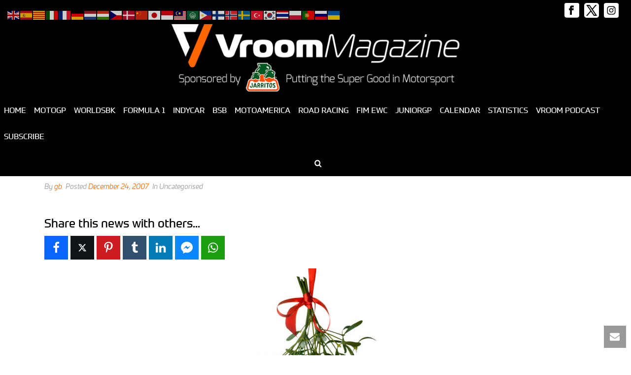

--- FILE ---
content_type: text/html; charset=UTF-8
request_url: https://vroom-magazine.com/2007/12/24/happy-christmas-alvaro-all-the-bati-fans-out-there/
body_size: 34601
content:
<!DOCTYPE html>
<html lang="en-GB" prefix="og: http://ogp.me/ns#" >
<head>
		<meta charset="UTF-8" /><meta name="viewport" content="width=device-width, initial-scale=1.0, minimum-scale=1.0, maximum-scale=1.0, user-scalable=0" /><meta http-equiv="X-UA-Compatible" content="IE=edge,chrome=1" /><meta name="format-detection" content="telephone=no"><title>Happy Christmas Alvaro &#8211; &#038; All The Bati Fans Out There &#8211; Vroom Magazine | Your Motorsport Fix</title>
<script type="text/javascript">var ajaxurl = "https://vroom-magazine.com/wp-admin/admin-ajax.php";</script><meta name='robots' content='max-image-preview:large' />

		<style id="critical-path-css" type="text/css">
			body,html{width:100%;height:100%;margin:0;padding:0}.page-preloader{top:0;left:0;z-index:999;position:fixed;height:100%;width:100%;text-align:center}.preloader-preview-area{-webkit-animation-delay:-.2s;animation-delay:-.2s;top:50%;-webkit-transform:translateY(100%);-ms-transform:translateY(100%);transform:translateY(100%);margin-top:10px;max-height:calc(50% - 20px);opacity:1;width:100%;text-align:center;position:absolute}.preloader-logo{max-width:90%;top:50%;-webkit-transform:translateY(-100%);-ms-transform:translateY(-100%);transform:translateY(-100%);margin:-10px auto 0 auto;max-height:calc(50% - 20px);opacity:1;position:relative}.ball-pulse>div{width:15px;height:15px;border-radius:100%;margin:2px;-webkit-animation-fill-mode:both;animation-fill-mode:both;display:inline-block;-webkit-animation:ball-pulse .75s infinite cubic-bezier(.2,.68,.18,1.08);animation:ball-pulse .75s infinite cubic-bezier(.2,.68,.18,1.08)}.ball-pulse>div:nth-child(1){-webkit-animation-delay:-.36s;animation-delay:-.36s}.ball-pulse>div:nth-child(2){-webkit-animation-delay:-.24s;animation-delay:-.24s}.ball-pulse>div:nth-child(3){-webkit-animation-delay:-.12s;animation-delay:-.12s}@-webkit-keyframes ball-pulse{0%{-webkit-transform:scale(1);transform:scale(1);opacity:1}45%{-webkit-transform:scale(.1);transform:scale(.1);opacity:.7}80%{-webkit-transform:scale(1);transform:scale(1);opacity:1}}@keyframes ball-pulse{0%{-webkit-transform:scale(1);transform:scale(1);opacity:1}45%{-webkit-transform:scale(.1);transform:scale(.1);opacity:.7}80%{-webkit-transform:scale(1);transform:scale(1);opacity:1}}.ball-clip-rotate-pulse{position:relative;-webkit-transform:translateY(-15px) translateX(-10px);-ms-transform:translateY(-15px) translateX(-10px);transform:translateY(-15px) translateX(-10px);display:inline-block}.ball-clip-rotate-pulse>div{-webkit-animation-fill-mode:both;animation-fill-mode:both;position:absolute;top:0;left:0;border-radius:100%}.ball-clip-rotate-pulse>div:first-child{height:36px;width:36px;top:7px;left:-7px;-webkit-animation:ball-clip-rotate-pulse-scale 1s 0s cubic-bezier(.09,.57,.49,.9) infinite;animation:ball-clip-rotate-pulse-scale 1s 0s cubic-bezier(.09,.57,.49,.9) infinite}.ball-clip-rotate-pulse>div:last-child{position:absolute;width:50px;height:50px;left:-16px;top:-2px;background:0 0;border:2px solid;-webkit-animation:ball-clip-rotate-pulse-rotate 1s 0s cubic-bezier(.09,.57,.49,.9) infinite;animation:ball-clip-rotate-pulse-rotate 1s 0s cubic-bezier(.09,.57,.49,.9) infinite;-webkit-animation-duration:1s;animation-duration:1s}@-webkit-keyframes ball-clip-rotate-pulse-rotate{0%{-webkit-transform:rotate(0) scale(1);transform:rotate(0) scale(1)}50%{-webkit-transform:rotate(180deg) scale(.6);transform:rotate(180deg) scale(.6)}100%{-webkit-transform:rotate(360deg) scale(1);transform:rotate(360deg) scale(1)}}@keyframes ball-clip-rotate-pulse-rotate{0%{-webkit-transform:rotate(0) scale(1);transform:rotate(0) scale(1)}50%{-webkit-transform:rotate(180deg) scale(.6);transform:rotate(180deg) scale(.6)}100%{-webkit-transform:rotate(360deg) scale(1);transform:rotate(360deg) scale(1)}}@-webkit-keyframes ball-clip-rotate-pulse-scale{30%{-webkit-transform:scale(.3);transform:scale(.3)}100%{-webkit-transform:scale(1);transform:scale(1)}}@keyframes ball-clip-rotate-pulse-scale{30%{-webkit-transform:scale(.3);transform:scale(.3)}100%{-webkit-transform:scale(1);transform:scale(1)}}@-webkit-keyframes square-spin{25%{-webkit-transform:perspective(100px) rotateX(180deg) rotateY(0);transform:perspective(100px) rotateX(180deg) rotateY(0)}50%{-webkit-transform:perspective(100px) rotateX(180deg) rotateY(180deg);transform:perspective(100px) rotateX(180deg) rotateY(180deg)}75%{-webkit-transform:perspective(100px) rotateX(0) rotateY(180deg);transform:perspective(100px) rotateX(0) rotateY(180deg)}100%{-webkit-transform:perspective(100px) rotateX(0) rotateY(0);transform:perspective(100px) rotateX(0) rotateY(0)}}@keyframes square-spin{25%{-webkit-transform:perspective(100px) rotateX(180deg) rotateY(0);transform:perspective(100px) rotateX(180deg) rotateY(0)}50%{-webkit-transform:perspective(100px) rotateX(180deg) rotateY(180deg);transform:perspective(100px) rotateX(180deg) rotateY(180deg)}75%{-webkit-transform:perspective(100px) rotateX(0) rotateY(180deg);transform:perspective(100px) rotateX(0) rotateY(180deg)}100%{-webkit-transform:perspective(100px) rotateX(0) rotateY(0);transform:perspective(100px) rotateX(0) rotateY(0)}}.square-spin{display:inline-block}.square-spin>div{-webkit-animation-fill-mode:both;animation-fill-mode:both;width:50px;height:50px;-webkit-animation:square-spin 3s 0s cubic-bezier(.09,.57,.49,.9) infinite;animation:square-spin 3s 0s cubic-bezier(.09,.57,.49,.9) infinite}.cube-transition{position:relative;-webkit-transform:translate(-25px,-25px);-ms-transform:translate(-25px,-25px);transform:translate(-25px,-25px);display:inline-block}.cube-transition>div{-webkit-animation-fill-mode:both;animation-fill-mode:both;width:15px;height:15px;position:absolute;top:-5px;left:-5px;-webkit-animation:cube-transition 1.6s 0s infinite ease-in-out;animation:cube-transition 1.6s 0s infinite ease-in-out}.cube-transition>div:last-child{-webkit-animation-delay:-.8s;animation-delay:-.8s}@-webkit-keyframes cube-transition{25%{-webkit-transform:translateX(50px) scale(.5) rotate(-90deg);transform:translateX(50px) scale(.5) rotate(-90deg)}50%{-webkit-transform:translate(50px,50px) rotate(-180deg);transform:translate(50px,50px) rotate(-180deg)}75%{-webkit-transform:translateY(50px) scale(.5) rotate(-270deg);transform:translateY(50px) scale(.5) rotate(-270deg)}100%{-webkit-transform:rotate(-360deg);transform:rotate(-360deg)}}@keyframes cube-transition{25%{-webkit-transform:translateX(50px) scale(.5) rotate(-90deg);transform:translateX(50px) scale(.5) rotate(-90deg)}50%{-webkit-transform:translate(50px,50px) rotate(-180deg);transform:translate(50px,50px) rotate(-180deg)}75%{-webkit-transform:translateY(50px) scale(.5) rotate(-270deg);transform:translateY(50px) scale(.5) rotate(-270deg)}100%{-webkit-transform:rotate(-360deg);transform:rotate(-360deg)}}.ball-scale>div{border-radius:100%;margin:2px;-webkit-animation-fill-mode:both;animation-fill-mode:both;display:inline-block;height:60px;width:60px;-webkit-animation:ball-scale 1s 0s ease-in-out infinite;animation:ball-scale 1s 0s ease-in-out infinite}@-webkit-keyframes ball-scale{0%{-webkit-transform:scale(0);transform:scale(0)}100%{-webkit-transform:scale(1);transform:scale(1);opacity:0}}@keyframes ball-scale{0%{-webkit-transform:scale(0);transform:scale(0)}100%{-webkit-transform:scale(1);transform:scale(1);opacity:0}}.line-scale>div{-webkit-animation-fill-mode:both;animation-fill-mode:both;display:inline-block;width:5px;height:50px;border-radius:2px;margin:2px}.line-scale>div:nth-child(1){-webkit-animation:line-scale 1s -.5s infinite cubic-bezier(.2,.68,.18,1.08);animation:line-scale 1s -.5s infinite cubic-bezier(.2,.68,.18,1.08)}.line-scale>div:nth-child(2){-webkit-animation:line-scale 1s -.4s infinite cubic-bezier(.2,.68,.18,1.08);animation:line-scale 1s -.4s infinite cubic-bezier(.2,.68,.18,1.08)}.line-scale>div:nth-child(3){-webkit-animation:line-scale 1s -.3s infinite cubic-bezier(.2,.68,.18,1.08);animation:line-scale 1s -.3s infinite cubic-bezier(.2,.68,.18,1.08)}.line-scale>div:nth-child(4){-webkit-animation:line-scale 1s -.2s infinite cubic-bezier(.2,.68,.18,1.08);animation:line-scale 1s -.2s infinite cubic-bezier(.2,.68,.18,1.08)}.line-scale>div:nth-child(5){-webkit-animation:line-scale 1s -.1s infinite cubic-bezier(.2,.68,.18,1.08);animation:line-scale 1s -.1s infinite cubic-bezier(.2,.68,.18,1.08)}@-webkit-keyframes line-scale{0%{-webkit-transform:scaley(1);transform:scaley(1)}50%{-webkit-transform:scaley(.4);transform:scaley(.4)}100%{-webkit-transform:scaley(1);transform:scaley(1)}}@keyframes line-scale{0%{-webkit-transform:scaley(1);transform:scaley(1)}50%{-webkit-transform:scaley(.4);transform:scaley(.4)}100%{-webkit-transform:scaley(1);transform:scaley(1)}}.ball-scale-multiple{position:relative;-webkit-transform:translateY(30px);-ms-transform:translateY(30px);transform:translateY(30px);display:inline-block}.ball-scale-multiple>div{border-radius:100%;-webkit-animation-fill-mode:both;animation-fill-mode:both;margin:2px;position:absolute;left:-30px;top:0;opacity:0;margin:0;width:50px;height:50px;-webkit-animation:ball-scale-multiple 1s 0s linear infinite;animation:ball-scale-multiple 1s 0s linear infinite}.ball-scale-multiple>div:nth-child(2){-webkit-animation-delay:-.2s;animation-delay:-.2s}.ball-scale-multiple>div:nth-child(3){-webkit-animation-delay:-.2s;animation-delay:-.2s}@-webkit-keyframes ball-scale-multiple{0%{-webkit-transform:scale(0);transform:scale(0);opacity:0}5%{opacity:1}100%{-webkit-transform:scale(1);transform:scale(1);opacity:0}}@keyframes ball-scale-multiple{0%{-webkit-transform:scale(0);transform:scale(0);opacity:0}5%{opacity:1}100%{-webkit-transform:scale(1);transform:scale(1);opacity:0}}.ball-pulse-sync{display:inline-block}.ball-pulse-sync>div{width:15px;height:15px;border-radius:100%;margin:2px;-webkit-animation-fill-mode:both;animation-fill-mode:both;display:inline-block}.ball-pulse-sync>div:nth-child(1){-webkit-animation:ball-pulse-sync .6s -.21s infinite ease-in-out;animation:ball-pulse-sync .6s -.21s infinite ease-in-out}.ball-pulse-sync>div:nth-child(2){-webkit-animation:ball-pulse-sync .6s -.14s infinite ease-in-out;animation:ball-pulse-sync .6s -.14s infinite ease-in-out}.ball-pulse-sync>div:nth-child(3){-webkit-animation:ball-pulse-sync .6s -70ms infinite ease-in-out;animation:ball-pulse-sync .6s -70ms infinite ease-in-out}@-webkit-keyframes ball-pulse-sync{33%{-webkit-transform:translateY(10px);transform:translateY(10px)}66%{-webkit-transform:translateY(-10px);transform:translateY(-10px)}100%{-webkit-transform:translateY(0);transform:translateY(0)}}@keyframes ball-pulse-sync{33%{-webkit-transform:translateY(10px);transform:translateY(10px)}66%{-webkit-transform:translateY(-10px);transform:translateY(-10px)}100%{-webkit-transform:translateY(0);transform:translateY(0)}}.transparent-circle{display:inline-block;border-top:.5em solid rgba(255,255,255,.2);border-right:.5em solid rgba(255,255,255,.2);border-bottom:.5em solid rgba(255,255,255,.2);border-left:.5em solid #fff;-webkit-transform:translateZ(0);transform:translateZ(0);-webkit-animation:transparent-circle 1.1s infinite linear;animation:transparent-circle 1.1s infinite linear;width:50px;height:50px;border-radius:50%}.transparent-circle:after{border-radius:50%;width:10em;height:10em}@-webkit-keyframes transparent-circle{0%{-webkit-transform:rotate(0);transform:rotate(0)}100%{-webkit-transform:rotate(360deg);transform:rotate(360deg)}}@keyframes transparent-circle{0%{-webkit-transform:rotate(0);transform:rotate(0)}100%{-webkit-transform:rotate(360deg);transform:rotate(360deg)}}.ball-spin-fade-loader{position:relative;top:-10px;left:-10px;display:inline-block}.ball-spin-fade-loader>div{width:15px;height:15px;border-radius:100%;margin:2px;-webkit-animation-fill-mode:both;animation-fill-mode:both;position:absolute;-webkit-animation:ball-spin-fade-loader 1s infinite linear;animation:ball-spin-fade-loader 1s infinite linear}.ball-spin-fade-loader>div:nth-child(1){top:25px;left:0;animation-delay:-.84s;-webkit-animation-delay:-.84s}.ball-spin-fade-loader>div:nth-child(2){top:17.05px;left:17.05px;animation-delay:-.72s;-webkit-animation-delay:-.72s}.ball-spin-fade-loader>div:nth-child(3){top:0;left:25px;animation-delay:-.6s;-webkit-animation-delay:-.6s}.ball-spin-fade-loader>div:nth-child(4){top:-17.05px;left:17.05px;animation-delay:-.48s;-webkit-animation-delay:-.48s}.ball-spin-fade-loader>div:nth-child(5){top:-25px;left:0;animation-delay:-.36s;-webkit-animation-delay:-.36s}.ball-spin-fade-loader>div:nth-child(6){top:-17.05px;left:-17.05px;animation-delay:-.24s;-webkit-animation-delay:-.24s}.ball-spin-fade-loader>div:nth-child(7){top:0;left:-25px;animation-delay:-.12s;-webkit-animation-delay:-.12s}.ball-spin-fade-loader>div:nth-child(8){top:17.05px;left:-17.05px;animation-delay:0s;-webkit-animation-delay:0s}@-webkit-keyframes ball-spin-fade-loader{50%{opacity:.3;-webkit-transform:scale(.4);transform:scale(.4)}100%{opacity:1;-webkit-transform:scale(1);transform:scale(1)}}@keyframes ball-spin-fade-loader{50%{opacity:.3;-webkit-transform:scale(.4);transform:scale(.4)}100%{opacity:1;-webkit-transform:scale(1);transform:scale(1)}}		</style>

		<!-- Jetpack Site Verification Tags -->
<meta name="google-site-verification" content="Zb9OJmFnrSTcO93lJEoJIwd0XgSt__k95LxPvw8Pn28" />
<meta property="og:locale" content="en_GB" />
<meta property="og:type" content="article" />
<meta property="og:title" content="Happy Christmas Alvaro &#8211; &amp; All The Bati Fans Out There" />
<meta property="og:description" content="Well; this is really just a kind of very general, off-topic post to say a Happy Christmas to all the other Bati fans out there.Obviously there&#039;s not really much in the way of direct news about Alvaro right now, so I&#039;m not doing much updating on the blog.That&#039;s not to say I&#039;m not online or doing Bati-related things; we&#039;ll definitely be keeping up the chat over at BatiFans.com - The Alvaro Bautista Fan Forum - especially now stv21&#039;s back from the USA and I&#039;m back from a quick and heavenly hot break in west Africa.I got back to London at" />
<meta property="og:url" content="https://vroom-magazine.com/2007/12/24/happy-christmas-alvaro-all-the-bati-fans-out-there/" />
<meta property="og:site_name" content="Vroom Magazine | Your Motorsport Fix" />
<meta property="article:tag" content="Alvaro Bautista" />
<meta property="article:tag" content="Alvaro Bautista" />
<meta property="article:tag" content="happy christmas" />
<meta property="article:published_time" content="2007-12-24T10:40:00+00:00" />
<link rel='dns-prefetch' href='//vroom-magazine.com' />
<link rel='dns-prefetch' href='//www.googletagmanager.com' />
<link rel='dns-prefetch' href='//stats.wp.com' />
<link rel='dns-prefetch' href='//vjs.zencdn.net' />
<link rel='dns-prefetch' href='//v0.wordpress.com' />
<link rel='dns-prefetch' href='//pagead2.googlesyndication.com' />
<link rel="alternate" type="application/rss+xml" title="Vroom Magazine | Your Motorsport Fix &raquo; Feed" href="https://vroom-magazine.com/feed/" />
<link rel="alternate" type="application/rss+xml" title="Vroom Magazine | Your Motorsport Fix &raquo; Comments Feed" href="https://vroom-magazine.com/comments/feed/" />

<link rel="shortcut icon" href="https://vroom-magazine.com/wp-content/uploads/2024/01/36x36.png"  />
<link rel="apple-touch-icon-precomposed" href="https://vroom-magazine.com/wp-content/uploads/2024/01/57x57.png">
<link rel="apple-touch-icon-precomposed" sizes="114x114" href="https://vroom-magazine.com/wp-content/uploads/2024/01/114x114.png">
<link rel="apple-touch-icon-precomposed" sizes="72x72" href="https://vroom-magazine.com/wp-content/uploads/2024/01/72x72.png">
<link rel="apple-touch-icon-precomposed" sizes="144x144" href="https://vroom-magazine.com/wp-content/uploads/2024/01/144x144.png">
<link rel="alternate" type="application/rss+xml" title="Vroom Magazine | Your Motorsport Fix &raquo; Happy Christmas Alvaro &#8211; &#038; All The Bati Fans Out There Comments Feed" href="https://vroom-magazine.com/2007/12/24/happy-christmas-alvaro-all-the-bati-fans-out-there/feed/" />
<script type="text/javascript">window.abb = {};php = {};window.PHP = {};PHP.ajax = "https://vroom-magazine.com/wp-admin/admin-ajax.php";PHP.wp_p_id = "317";var mk_header_parallax, mk_banner_parallax, mk_page_parallax, mk_footer_parallax, mk_body_parallax;var mk_images_dir = "https://vroom-magazine.com/wp-content/themes/jupiter/assets/images",mk_theme_js_path = "https://vroom-magazine.com/wp-content/themes/jupiter/assets/js",mk_theme_dir = "https://vroom-magazine.com/wp-content/themes/jupiter",mk_captcha_placeholder = "Enter Captcha",mk_captcha_invalid_txt = "Invalid. Try again.",mk_captcha_correct_txt = "Captcha correct.",mk_responsive_nav_width = 1140,mk_vertical_header_back = "Back",mk_vertical_header_anim = "1",mk_check_rtl = true,mk_grid_width = 1140,mk_ajax_search_option = "fullscreen_search",mk_preloader_bg_color = "#fff",mk_accent_color = "#ff6600",mk_go_to_top =  "true",mk_smooth_scroll =  "true",mk_show_background_video =  "true",mk_preloader_bar_color = "#ff6600",mk_preloader_logo = "";var mk_header_parallax = false,mk_banner_parallax = false,mk_footer_parallax = false,mk_body_parallax = false,mk_no_more_posts = "No More Posts",mk_typekit_id   = "hkw4vit",mk_google_fonts = [],mk_global_lazyload = true;</script><link rel="alternate" title="oEmbed (JSON)" type="application/json+oembed" href="https://vroom-magazine.com/wp-json/oembed/1.0/embed?url=https%3A%2F%2Fvroom-magazine.com%2F2007%2F12%2F24%2Fhappy-christmas-alvaro-all-the-bati-fans-out-there%2F" />
<link rel="alternate" title="oEmbed (XML)" type="text/xml+oembed" href="https://vroom-magazine.com/wp-json/oembed/1.0/embed?url=https%3A%2F%2Fvroom-magazine.com%2F2007%2F12%2F24%2Fhappy-christmas-alvaro-all-the-bati-fans-out-there%2F&#038;format=xml" />
		<!-- This site uses the Google Analytics by ExactMetrics plugin v8.11.1 - Using Analytics tracking - https://www.exactmetrics.com/ -->
							<script src="//www.googletagmanager.com/gtag/js?id=G-CHT1520LSX"  data-cfasync="false" data-wpfc-render="false" type="text/javascript" async></script>
			<script data-cfasync="false" data-wpfc-render="false" type="text/javascript">
				var em_version = '8.11.1';
				var em_track_user = true;
				var em_no_track_reason = '';
								var ExactMetricsDefaultLocations = {"page_location":"https:\/\/vroom-magazine.com\/2007\/12\/24\/happy-christmas-alvaro-all-the-bati-fans-out-there\/"};
								if ( typeof ExactMetricsPrivacyGuardFilter === 'function' ) {
					var ExactMetricsLocations = (typeof ExactMetricsExcludeQuery === 'object') ? ExactMetricsPrivacyGuardFilter( ExactMetricsExcludeQuery ) : ExactMetricsPrivacyGuardFilter( ExactMetricsDefaultLocations );
				} else {
					var ExactMetricsLocations = (typeof ExactMetricsExcludeQuery === 'object') ? ExactMetricsExcludeQuery : ExactMetricsDefaultLocations;
				}

								var disableStrs = [
										'ga-disable-G-CHT1520LSX',
									];

				/* Function to detect opted out users */
				function __gtagTrackerIsOptedOut() {
					for (var index = 0; index < disableStrs.length; index++) {
						if (document.cookie.indexOf(disableStrs[index] + '=true') > -1) {
							return true;
						}
					}

					return false;
				}

				/* Disable tracking if the opt-out cookie exists. */
				if (__gtagTrackerIsOptedOut()) {
					for (var index = 0; index < disableStrs.length; index++) {
						window[disableStrs[index]] = true;
					}
				}

				/* Opt-out function */
				function __gtagTrackerOptout() {
					for (var index = 0; index < disableStrs.length; index++) {
						document.cookie = disableStrs[index] + '=true; expires=Thu, 31 Dec 2099 23:59:59 UTC; path=/';
						window[disableStrs[index]] = true;
					}
				}

				if ('undefined' === typeof gaOptout) {
					function gaOptout() {
						__gtagTrackerOptout();
					}
				}
								window.dataLayer = window.dataLayer || [];

				window.ExactMetricsDualTracker = {
					helpers: {},
					trackers: {},
				};
				if (em_track_user) {
					function __gtagDataLayer() {
						dataLayer.push(arguments);
					}

					function __gtagTracker(type, name, parameters) {
						if (!parameters) {
							parameters = {};
						}

						if (parameters.send_to) {
							__gtagDataLayer.apply(null, arguments);
							return;
						}

						if (type === 'event') {
														parameters.send_to = exactmetrics_frontend.v4_id;
							var hookName = name;
							if (typeof parameters['event_category'] !== 'undefined') {
								hookName = parameters['event_category'] + ':' + name;
							}

							if (typeof ExactMetricsDualTracker.trackers[hookName] !== 'undefined') {
								ExactMetricsDualTracker.trackers[hookName](parameters);
							} else {
								__gtagDataLayer('event', name, parameters);
							}
							
						} else {
							__gtagDataLayer.apply(null, arguments);
						}
					}

					__gtagTracker('js', new Date());
					__gtagTracker('set', {
						'developer_id.dNDMyYj': true,
											});
					if ( ExactMetricsLocations.page_location ) {
						__gtagTracker('set', ExactMetricsLocations);
					}
										__gtagTracker('config', 'G-CHT1520LSX', {"forceSSL":"true"} );
										window.gtag = __gtagTracker;										(function () {
						/* https://developers.google.com/analytics/devguides/collection/analyticsjs/ */
						/* ga and __gaTracker compatibility shim. */
						var noopfn = function () {
							return null;
						};
						var newtracker = function () {
							return new Tracker();
						};
						var Tracker = function () {
							return null;
						};
						var p = Tracker.prototype;
						p.get = noopfn;
						p.set = noopfn;
						p.send = function () {
							var args = Array.prototype.slice.call(arguments);
							args.unshift('send');
							__gaTracker.apply(null, args);
						};
						var __gaTracker = function () {
							var len = arguments.length;
							if (len === 0) {
								return;
							}
							var f = arguments[len - 1];
							if (typeof f !== 'object' || f === null || typeof f.hitCallback !== 'function') {
								if ('send' === arguments[0]) {
									var hitConverted, hitObject = false, action;
									if ('event' === arguments[1]) {
										if ('undefined' !== typeof arguments[3]) {
											hitObject = {
												'eventAction': arguments[3],
												'eventCategory': arguments[2],
												'eventLabel': arguments[4],
												'value': arguments[5] ? arguments[5] : 1,
											}
										}
									}
									if ('pageview' === arguments[1]) {
										if ('undefined' !== typeof arguments[2]) {
											hitObject = {
												'eventAction': 'page_view',
												'page_path': arguments[2],
											}
										}
									}
									if (typeof arguments[2] === 'object') {
										hitObject = arguments[2];
									}
									if (typeof arguments[5] === 'object') {
										Object.assign(hitObject, arguments[5]);
									}
									if ('undefined' !== typeof arguments[1].hitType) {
										hitObject = arguments[1];
										if ('pageview' === hitObject.hitType) {
											hitObject.eventAction = 'page_view';
										}
									}
									if (hitObject) {
										action = 'timing' === arguments[1].hitType ? 'timing_complete' : hitObject.eventAction;
										hitConverted = mapArgs(hitObject);
										__gtagTracker('event', action, hitConverted);
									}
								}
								return;
							}

							function mapArgs(args) {
								var arg, hit = {};
								var gaMap = {
									'eventCategory': 'event_category',
									'eventAction': 'event_action',
									'eventLabel': 'event_label',
									'eventValue': 'event_value',
									'nonInteraction': 'non_interaction',
									'timingCategory': 'event_category',
									'timingVar': 'name',
									'timingValue': 'value',
									'timingLabel': 'event_label',
									'page': 'page_path',
									'location': 'page_location',
									'title': 'page_title',
									'referrer' : 'page_referrer',
								};
								for (arg in args) {
																		if (!(!args.hasOwnProperty(arg) || !gaMap.hasOwnProperty(arg))) {
										hit[gaMap[arg]] = args[arg];
									} else {
										hit[arg] = args[arg];
									}
								}
								return hit;
							}

							try {
								f.hitCallback();
							} catch (ex) {
							}
						};
						__gaTracker.create = newtracker;
						__gaTracker.getByName = newtracker;
						__gaTracker.getAll = function () {
							return [];
						};
						__gaTracker.remove = noopfn;
						__gaTracker.loaded = true;
						window['__gaTracker'] = __gaTracker;
					})();
									} else {
										console.log("");
					(function () {
						function __gtagTracker() {
							return null;
						}

						window['__gtagTracker'] = __gtagTracker;
						window['gtag'] = __gtagTracker;
					})();
									}
			</script>
							<!-- / Google Analytics by ExactMetrics -->
		<style id='wp-img-auto-sizes-contain-inline-css' type='text/css'>
img:is([sizes=auto i],[sizes^="auto," i]){contain-intrinsic-size:3000px 1500px}
/*# sourceURL=wp-img-auto-sizes-contain-inline-css */
</style>
<style id='wp-block-library-inline-css' type='text/css'>
:root{--wp-block-synced-color:#7a00df;--wp-block-synced-color--rgb:122,0,223;--wp-bound-block-color:var(--wp-block-synced-color);--wp-editor-canvas-background:#ddd;--wp-admin-theme-color:#007cba;--wp-admin-theme-color--rgb:0,124,186;--wp-admin-theme-color-darker-10:#006ba1;--wp-admin-theme-color-darker-10--rgb:0,107,160.5;--wp-admin-theme-color-darker-20:#005a87;--wp-admin-theme-color-darker-20--rgb:0,90,135;--wp-admin-border-width-focus:2px}@media (min-resolution:192dpi){:root{--wp-admin-border-width-focus:1.5px}}.wp-element-button{cursor:pointer}:root .has-very-light-gray-background-color{background-color:#eee}:root .has-very-dark-gray-background-color{background-color:#313131}:root .has-very-light-gray-color{color:#eee}:root .has-very-dark-gray-color{color:#313131}:root .has-vivid-green-cyan-to-vivid-cyan-blue-gradient-background{background:linear-gradient(135deg,#00d084,#0693e3)}:root .has-purple-crush-gradient-background{background:linear-gradient(135deg,#34e2e4,#4721fb 50%,#ab1dfe)}:root .has-hazy-dawn-gradient-background{background:linear-gradient(135deg,#faaca8,#dad0ec)}:root .has-subdued-olive-gradient-background{background:linear-gradient(135deg,#fafae1,#67a671)}:root .has-atomic-cream-gradient-background{background:linear-gradient(135deg,#fdd79a,#004a59)}:root .has-nightshade-gradient-background{background:linear-gradient(135deg,#330968,#31cdcf)}:root .has-midnight-gradient-background{background:linear-gradient(135deg,#020381,#2874fc)}:root{--wp--preset--font-size--normal:16px;--wp--preset--font-size--huge:42px}.has-regular-font-size{font-size:1em}.has-larger-font-size{font-size:2.625em}.has-normal-font-size{font-size:var(--wp--preset--font-size--normal)}.has-huge-font-size{font-size:var(--wp--preset--font-size--huge)}.has-text-align-center{text-align:center}.has-text-align-left{text-align:left}.has-text-align-right{text-align:right}.has-fit-text{white-space:nowrap!important}#end-resizable-editor-section{display:none}.aligncenter{clear:both}.items-justified-left{justify-content:flex-start}.items-justified-center{justify-content:center}.items-justified-right{justify-content:flex-end}.items-justified-space-between{justify-content:space-between}.screen-reader-text{border:0;clip-path:inset(50%);height:1px;margin:-1px;overflow:hidden;padding:0;position:absolute;width:1px;word-wrap:normal!important}.screen-reader-text:focus{background-color:#ddd;clip-path:none;color:#444;display:block;font-size:1em;height:auto;left:5px;line-height:normal;padding:15px 23px 14px;text-decoration:none;top:5px;width:auto;z-index:100000}html :where(.has-border-color){border-style:solid}html :where([style*=border-top-color]){border-top-style:solid}html :where([style*=border-right-color]){border-right-style:solid}html :where([style*=border-bottom-color]){border-bottom-style:solid}html :where([style*=border-left-color]){border-left-style:solid}html :where([style*=border-width]){border-style:solid}html :where([style*=border-top-width]){border-top-style:solid}html :where([style*=border-right-width]){border-right-style:solid}html :where([style*=border-bottom-width]){border-bottom-style:solid}html :where([style*=border-left-width]){border-left-style:solid}html :where(img[class*=wp-image-]){height:auto;max-width:100%}:where(figure){margin:0 0 1em}html :where(.is-position-sticky){--wp-admin--admin-bar--position-offset:var(--wp-admin--admin-bar--height,0px)}@media screen and (max-width:600px){html :where(.is-position-sticky){--wp-admin--admin-bar--position-offset:0px}}

/*# sourceURL=wp-block-library-inline-css */
</style><style id='global-styles-inline-css' type='text/css'>
:root{--wp--preset--aspect-ratio--square: 1;--wp--preset--aspect-ratio--4-3: 4/3;--wp--preset--aspect-ratio--3-4: 3/4;--wp--preset--aspect-ratio--3-2: 3/2;--wp--preset--aspect-ratio--2-3: 2/3;--wp--preset--aspect-ratio--16-9: 16/9;--wp--preset--aspect-ratio--9-16: 9/16;--wp--preset--color--black: #000000;--wp--preset--color--cyan-bluish-gray: #abb8c3;--wp--preset--color--white: #ffffff;--wp--preset--color--pale-pink: #f78da7;--wp--preset--color--vivid-red: #cf2e2e;--wp--preset--color--luminous-vivid-orange: #ff6900;--wp--preset--color--luminous-vivid-amber: #fcb900;--wp--preset--color--light-green-cyan: #7bdcb5;--wp--preset--color--vivid-green-cyan: #00d084;--wp--preset--color--pale-cyan-blue: #8ed1fc;--wp--preset--color--vivid-cyan-blue: #0693e3;--wp--preset--color--vivid-purple: #9b51e0;--wp--preset--gradient--vivid-cyan-blue-to-vivid-purple: linear-gradient(135deg,rgb(6,147,227) 0%,rgb(155,81,224) 100%);--wp--preset--gradient--light-green-cyan-to-vivid-green-cyan: linear-gradient(135deg,rgb(122,220,180) 0%,rgb(0,208,130) 100%);--wp--preset--gradient--luminous-vivid-amber-to-luminous-vivid-orange: linear-gradient(135deg,rgb(252,185,0) 0%,rgb(255,105,0) 100%);--wp--preset--gradient--luminous-vivid-orange-to-vivid-red: linear-gradient(135deg,rgb(255,105,0) 0%,rgb(207,46,46) 100%);--wp--preset--gradient--very-light-gray-to-cyan-bluish-gray: linear-gradient(135deg,rgb(238,238,238) 0%,rgb(169,184,195) 100%);--wp--preset--gradient--cool-to-warm-spectrum: linear-gradient(135deg,rgb(74,234,220) 0%,rgb(151,120,209) 20%,rgb(207,42,186) 40%,rgb(238,44,130) 60%,rgb(251,105,98) 80%,rgb(254,248,76) 100%);--wp--preset--gradient--blush-light-purple: linear-gradient(135deg,rgb(255,206,236) 0%,rgb(152,150,240) 100%);--wp--preset--gradient--blush-bordeaux: linear-gradient(135deg,rgb(254,205,165) 0%,rgb(254,45,45) 50%,rgb(107,0,62) 100%);--wp--preset--gradient--luminous-dusk: linear-gradient(135deg,rgb(255,203,112) 0%,rgb(199,81,192) 50%,rgb(65,88,208) 100%);--wp--preset--gradient--pale-ocean: linear-gradient(135deg,rgb(255,245,203) 0%,rgb(182,227,212) 50%,rgb(51,167,181) 100%);--wp--preset--gradient--electric-grass: linear-gradient(135deg,rgb(202,248,128) 0%,rgb(113,206,126) 100%);--wp--preset--gradient--midnight: linear-gradient(135deg,rgb(2,3,129) 0%,rgb(40,116,252) 100%);--wp--preset--font-size--small: 13px;--wp--preset--font-size--medium: 20px;--wp--preset--font-size--large: 36px;--wp--preset--font-size--x-large: 42px;--wp--preset--spacing--20: 0.44rem;--wp--preset--spacing--30: 0.67rem;--wp--preset--spacing--40: 1rem;--wp--preset--spacing--50: 1.5rem;--wp--preset--spacing--60: 2.25rem;--wp--preset--spacing--70: 3.38rem;--wp--preset--spacing--80: 5.06rem;--wp--preset--shadow--natural: 6px 6px 9px rgba(0, 0, 0, 0.2);--wp--preset--shadow--deep: 12px 12px 50px rgba(0, 0, 0, 0.4);--wp--preset--shadow--sharp: 6px 6px 0px rgba(0, 0, 0, 0.2);--wp--preset--shadow--outlined: 6px 6px 0px -3px rgb(255, 255, 255), 6px 6px rgb(0, 0, 0);--wp--preset--shadow--crisp: 6px 6px 0px rgb(0, 0, 0);}:where(.is-layout-flex){gap: 0.5em;}:where(.is-layout-grid){gap: 0.5em;}body .is-layout-flex{display: flex;}.is-layout-flex{flex-wrap: wrap;align-items: center;}.is-layout-flex > :is(*, div){margin: 0;}body .is-layout-grid{display: grid;}.is-layout-grid > :is(*, div){margin: 0;}:where(.wp-block-columns.is-layout-flex){gap: 2em;}:where(.wp-block-columns.is-layout-grid){gap: 2em;}:where(.wp-block-post-template.is-layout-flex){gap: 1.25em;}:where(.wp-block-post-template.is-layout-grid){gap: 1.25em;}.has-black-color{color: var(--wp--preset--color--black) !important;}.has-cyan-bluish-gray-color{color: var(--wp--preset--color--cyan-bluish-gray) !important;}.has-white-color{color: var(--wp--preset--color--white) !important;}.has-pale-pink-color{color: var(--wp--preset--color--pale-pink) !important;}.has-vivid-red-color{color: var(--wp--preset--color--vivid-red) !important;}.has-luminous-vivid-orange-color{color: var(--wp--preset--color--luminous-vivid-orange) !important;}.has-luminous-vivid-amber-color{color: var(--wp--preset--color--luminous-vivid-amber) !important;}.has-light-green-cyan-color{color: var(--wp--preset--color--light-green-cyan) !important;}.has-vivid-green-cyan-color{color: var(--wp--preset--color--vivid-green-cyan) !important;}.has-pale-cyan-blue-color{color: var(--wp--preset--color--pale-cyan-blue) !important;}.has-vivid-cyan-blue-color{color: var(--wp--preset--color--vivid-cyan-blue) !important;}.has-vivid-purple-color{color: var(--wp--preset--color--vivid-purple) !important;}.has-black-background-color{background-color: var(--wp--preset--color--black) !important;}.has-cyan-bluish-gray-background-color{background-color: var(--wp--preset--color--cyan-bluish-gray) !important;}.has-white-background-color{background-color: var(--wp--preset--color--white) !important;}.has-pale-pink-background-color{background-color: var(--wp--preset--color--pale-pink) !important;}.has-vivid-red-background-color{background-color: var(--wp--preset--color--vivid-red) !important;}.has-luminous-vivid-orange-background-color{background-color: var(--wp--preset--color--luminous-vivid-orange) !important;}.has-luminous-vivid-amber-background-color{background-color: var(--wp--preset--color--luminous-vivid-amber) !important;}.has-light-green-cyan-background-color{background-color: var(--wp--preset--color--light-green-cyan) !important;}.has-vivid-green-cyan-background-color{background-color: var(--wp--preset--color--vivid-green-cyan) !important;}.has-pale-cyan-blue-background-color{background-color: var(--wp--preset--color--pale-cyan-blue) !important;}.has-vivid-cyan-blue-background-color{background-color: var(--wp--preset--color--vivid-cyan-blue) !important;}.has-vivid-purple-background-color{background-color: var(--wp--preset--color--vivid-purple) !important;}.has-black-border-color{border-color: var(--wp--preset--color--black) !important;}.has-cyan-bluish-gray-border-color{border-color: var(--wp--preset--color--cyan-bluish-gray) !important;}.has-white-border-color{border-color: var(--wp--preset--color--white) !important;}.has-pale-pink-border-color{border-color: var(--wp--preset--color--pale-pink) !important;}.has-vivid-red-border-color{border-color: var(--wp--preset--color--vivid-red) !important;}.has-luminous-vivid-orange-border-color{border-color: var(--wp--preset--color--luminous-vivid-orange) !important;}.has-luminous-vivid-amber-border-color{border-color: var(--wp--preset--color--luminous-vivid-amber) !important;}.has-light-green-cyan-border-color{border-color: var(--wp--preset--color--light-green-cyan) !important;}.has-vivid-green-cyan-border-color{border-color: var(--wp--preset--color--vivid-green-cyan) !important;}.has-pale-cyan-blue-border-color{border-color: var(--wp--preset--color--pale-cyan-blue) !important;}.has-vivid-cyan-blue-border-color{border-color: var(--wp--preset--color--vivid-cyan-blue) !important;}.has-vivid-purple-border-color{border-color: var(--wp--preset--color--vivid-purple) !important;}.has-vivid-cyan-blue-to-vivid-purple-gradient-background{background: var(--wp--preset--gradient--vivid-cyan-blue-to-vivid-purple) !important;}.has-light-green-cyan-to-vivid-green-cyan-gradient-background{background: var(--wp--preset--gradient--light-green-cyan-to-vivid-green-cyan) !important;}.has-luminous-vivid-amber-to-luminous-vivid-orange-gradient-background{background: var(--wp--preset--gradient--luminous-vivid-amber-to-luminous-vivid-orange) !important;}.has-luminous-vivid-orange-to-vivid-red-gradient-background{background: var(--wp--preset--gradient--luminous-vivid-orange-to-vivid-red) !important;}.has-very-light-gray-to-cyan-bluish-gray-gradient-background{background: var(--wp--preset--gradient--very-light-gray-to-cyan-bluish-gray) !important;}.has-cool-to-warm-spectrum-gradient-background{background: var(--wp--preset--gradient--cool-to-warm-spectrum) !important;}.has-blush-light-purple-gradient-background{background: var(--wp--preset--gradient--blush-light-purple) !important;}.has-blush-bordeaux-gradient-background{background: var(--wp--preset--gradient--blush-bordeaux) !important;}.has-luminous-dusk-gradient-background{background: var(--wp--preset--gradient--luminous-dusk) !important;}.has-pale-ocean-gradient-background{background: var(--wp--preset--gradient--pale-ocean) !important;}.has-electric-grass-gradient-background{background: var(--wp--preset--gradient--electric-grass) !important;}.has-midnight-gradient-background{background: var(--wp--preset--gradient--midnight) !important;}.has-small-font-size{font-size: var(--wp--preset--font-size--small) !important;}.has-medium-font-size{font-size: var(--wp--preset--font-size--medium) !important;}.has-large-font-size{font-size: var(--wp--preset--font-size--large) !important;}.has-x-large-font-size{font-size: var(--wp--preset--font-size--x-large) !important;}
/*# sourceURL=global-styles-inline-css */
</style>

<style id='classic-theme-styles-inline-css' type='text/css'>
/*! This file is auto-generated */
.wp-block-button__link{color:#fff;background-color:#32373c;border-radius:9999px;box-shadow:none;text-decoration:none;padding:calc(.667em + 2px) calc(1.333em + 2px);font-size:1.125em}.wp-block-file__button{background:#32373c;color:#fff;text-decoration:none}
/*# sourceURL=/wp-includes/css/classic-themes.min.css */
</style>
<link rel='stylesheet' id='videojs-plugin-css' href='https://vroom-magazine.com/wp-content/plugins/videojs-html5-video-player-for-wordpress/plugin-styles.css?ver=6.9' type='text/css' media='all' />
<link rel='stylesheet' id='videojs-css' href='//vjs.zencdn.net/4.5/video-js.css?ver=6.9' type='text/css' media='all' />
<link rel='stylesheet' id='essb-social-profiles-css' href='https://vroom-magazine.com/wp-content/plugins/easy-social-share-buttons3/lib/modules/social-followers-counter/assets/social-profiles.min.css?ver=9.3' type='text/css' media='all' />
<link rel='stylesheet' id='subscribe-forms-css-css' href='https://vroom-magazine.com/wp-content/plugins/easy-social-share-buttons3/assets/modules/subscribe-forms.min.css?ver=9.3' type='text/css' media='all' />
<link rel='stylesheet' id='click2tweet-css-css' href='https://vroom-magazine.com/wp-content/plugins/easy-social-share-buttons3/assets/modules/click-to-tweet.min.css?ver=9.3' type='text/css' media='all' />
<link rel='stylesheet' id='easy-social-share-buttons-css' href='https://vroom-magazine.com/wp-content/plugins/easy-social-share-buttons3/assets/css/easy-social-share-buttons.min.css?ver=9.3' type='text/css' media='all' />
<link rel='stylesheet' id='theme-styles-css' href='https://vroom-magazine.com/wp-content/themes/jupiter/assets/stylesheet/min/full-styles.6.10.6.css?ver=1706869262' type='text/css' media='all' />
<style id='theme-styles-inline-css' type='text/css'>

			#wpadminbar {
				-webkit-backface-visibility: hidden;
				backface-visibility: hidden;
				-webkit-perspective: 1000;
				-ms-perspective: 1000;
				perspective: 1000;
				-webkit-transform: translateZ(0px);
				-ms-transform: translateZ(0px);
				transform: translateZ(0px);
			}
			@media screen and (max-width: 600px) {
				#wpadminbar {
					position: fixed !important;
				}
			}
		
body { background-color:#fff; } .hb-custom-header #mk-page-introduce, .mk-header { background-color:#ffffff;background-size:cover;-webkit-background-size:cover;-moz-background-size:cover; } .hb-custom-header > div, .mk-header-bg { background-color:#000000; } .mk-classic-nav-bg { background-color:#000000; } .master-holder-bg { background-color:#fff; } #mk-footer { background-color:#000000; } #mk-boxed-layout { -webkit-box-shadow:0 0 px rgba(0, 0, 0, ); -moz-box-shadow:0 0 px rgba(0, 0, 0, ); box-shadow:0 0 px rgba(0, 0, 0, ); } .mk-news-tab .mk-tabs-tabs .is-active a, .mk-fancy-title.pattern-style span, .mk-fancy-title.pattern-style.color-gradient span:after, .page-bg-color { background-color:#fff; } .page-title { font-size:40px; color:#000000; text-transform:uppercase; font-weight:bolder; letter-spacing:0px; } .page-subtitle { font-size:14px; line-height:100%; color:#a3a3a3; font-size:14px; text-transform:none; } .mk-header { border-bottom:1px solid rgba(255,255,255,0); } .header-style-1 .mk-header-padding-wrapper, .header-style-2 .mk-header-padding-wrapper, .header-style-3 .mk-header-padding-wrapper { padding-top:246px; } .mk-process-steps[max-width~="950px"] ul::before { display:none !important; } .mk-process-steps[max-width~="950px"] li { margin-bottom:30px !important; width:100% !important; text-align:center; } .mk-event-countdown-ul[max-width~="750px"] li { width:90%; display:block; margin:0 auto 15px; } body, p:not(.form-row):not(.woocommerce-mini-cart__empty-message):not(.woocommerce-mini-cart__total):not(.woocommerce-mini-cart__buttons):not(.mk-product-total-name):not(.woocommerce-result-count), .woocommerce-customer-details address, .mk-footer-copyright { font-family:"univia-pro",sans-serif } h1, h2, h3, h4, h5, h6, #mk-page-introduce, .the-title, .mk-edge-title, .edge-title, .mk-edge-desc, .edge-desc, .main-navigation-ul, .mk-vm-menuwrapper, #mk-footer-navigation ul li a { font-family:"prometo",sans-serif } @font-face { font-family:'star'; src:url('https://vroom-magazine.com/wp-content/themes/jupiter/assets/stylesheet/fonts/star/font.eot'); src:url('https://vroom-magazine.com/wp-content/themes/jupiter/assets/stylesheet/fonts/star/font.eot?#iefix') format('embedded-opentype'), url('https://vroom-magazine.com/wp-content/themes/jupiter/assets/stylesheet/fonts/star/font.woff') format('woff'), url('https://vroom-magazine.com/wp-content/themes/jupiter/assets/stylesheet/fonts/star/font.ttf') format('truetype'), url('https://vroom-magazine.com/wp-content/themes/jupiter/assets/stylesheet/fonts/star/font.svg#star') format('svg'); font-weight:normal; font-style:normal; } @font-face { font-family:'WooCommerce'; src:url('https://vroom-magazine.com/wp-content/themes/jupiter/assets/stylesheet/fonts/woocommerce/font.eot'); src:url('https://vroom-magazine.com/wp-content/themes/jupiter/assets/stylesheet/fonts/woocommerce/font.eot?#iefix') format('embedded-opentype'), url('https://vroom-magazine.com/wp-content/themes/jupiter/assets/stylesheet/fonts/woocommerce/font.woff') format('woff'), url('https://vroom-magazine.com/wp-content/themes/jupiter/assets/stylesheet/fonts/woocommerce/font.ttf') format('truetype'), url('https://vroom-magazine.com/wp-content/themes/jupiter/assets/stylesheet/fonts/woocommerce/font.svg#WooCommerce') format('svg'); font-weight:normal; font-style:normal; } .mk-header-social ul li a svg { height:30px !important; width:30px !important; } .vc_gitem-animated-block .vc_gitem-zone-mini .vc_gitem_row .vc_row .vc_gitem-row-position-top { background-color:#ffffff !important; } .vc_btn3.vc_btn3-color-juicy-pink, .vc_btn3.vc_btn3-color-juicy-pink.vc_btn3-style-flat { background-color:#ff6600 !important; } .vc_custom_heading .vc_gitem-post-data .vc_gitem-post-data-source-post_title { font-size:30px !important; } .vc_custom_heading .vc_gitem-post-data .vc_gitem-post-data-source-post_excerpt { font-size:18px !important; } h1 h2 h3 { letter-spacing:0px !important; } .mk-blog-modern-item .mk-love-holder { display:none; } .mk-love-holder { display:none; } .single-post #mk-page-introduce { display:none !important; } #mk-sidebar div.widgettitle { letter-spacing:0px !important; } #mk-footer .post-list-title { font-size:18px !important; color:#ffffff !important; letter-spacing:0px !important; } #mk-footer .widget_posts_lists ul li .post-list-meta time { color:#ffffff !important; font-size:16px; } .mk-header-tagline { padding-top:20px; !important; } .mk-header-tagline { font-weight:400 !important; font-size:18px !important; letter-spacing:0px !important; } .mk-blog-classic-item .the-title a, .mk-blog-modern-item .the-title a { font-size:36px !important; letter-spacing:0px !important; } @media handheld, only screen and (max-width:960px){ h1 { font-size:36px !important; } } @media handheld, only screen and (max-width:960px){ h2 { font-size:24px !important; } } @media handheld, only screen and (max-width:960px){ h3 { font-size:20px !important; } } @media handheld, only screen and (max-width:960px){ h4 { font-size:20px !important; } } @media handheld, only screen and (max-width:960px){ h5 { font-size:18px !important; } } @media handheld, only screen and (max-width:960px){ h6 { font-size:16px !important; } } @media screen and (min-width:600px) and (max-width:1140px) { .mk-css-icon-menu-line-1, .mk-css-icon-menu-line-2, .mk-css-icon-menu-line-3 { background-color:#ffffff !important } } @media screen and (max-width:600px) { .mk-css-icon-menu-line-1, .mk-css-icon-menu-line-2, .mk-css-icon-menu-line-3 { background-color:#ffffff !important; } } .single-social-section .blog-modern-comment, .single-social-section .blog-share-container, .single-social-section .mk-blog-print, .single-social-section .mk-love-holder { display:none; } .single-social-section { display:none; } #mk-sidebar .post-list-info .post-list-title { font-size:18px !important; letter-spacing:0px !important; font-color:#000000 !important; } .ics-calendar-label { font-size:20px !important; font-weight:600 !important; letter-spacing:0px !important; color:#ffffff !important; } .ics-calendar-date { font-size:18px !important; font-weight:400 !important; letter-spacing:0px !important; color:#ff6600 !important; } .all-day-indicator { display:none; } .ics-calendar .events * { font-size:16px !important; letter-spacing:0px !important; color:#ffffff !important; } .ics-calendar .event * { font-size:16px !important; letter-spacing:0px !important; color:#ffffff !important; } .mk-header-toolbar .mk-header-social .twitter-hover svg{ opacity:0; position:relative; } .mk-header-toolbar .mk-header-social .twitter-hover::before{ position:absolute; left:0; top:6px; content:url('https://vroom-magazine.com/wp-content/uploads/2024/02/twitterx.svg'); background:#ffffff; width:30px; height:30px; border-radius:5px; } .wp-block-jetpack-subscriptions__subscount { display:none; }
/*# sourceURL=theme-styles-inline-css */
</style>
<link rel='stylesheet' id='mkhb-render-css' href='https://vroom-magazine.com/wp-content/themes/jupiter/header-builder/includes/assets/css/mkhb-render.css?ver=6.10.6' type='text/css' media='all' />
<link rel='stylesheet' id='mkhb-row-css' href='https://vroom-magazine.com/wp-content/themes/jupiter/header-builder/includes/assets/css/mkhb-row.css?ver=6.10.6' type='text/css' media='all' />
<link rel='stylesheet' id='mkhb-column-css' href='https://vroom-magazine.com/wp-content/themes/jupiter/header-builder/includes/assets/css/mkhb-column.css?ver=6.10.6' type='text/css' media='all' />
<link rel='stylesheet' id='jetpack-subscriptions-css' href='https://vroom-magazine.com/wp-content/plugins/jetpack/_inc/build/subscriptions/subscriptions.min.css?ver=15.4' type='text/css' media='all' />
<link rel='stylesheet' id='tablepress-default-css' href='https://vroom-magazine.com/wp-content/plugins/tablepress/css/build/default.css?ver=3.2.6' type='text/css' media='all' />
<link rel='stylesheet' id='theme-options-css' href='https://vroom-magazine.com/wp-content/uploads/mk_assets/theme-options-production-1764243334.css?ver=1764243334' type='text/css' media='all' />
<link rel='stylesheet' id='jupiter-donut-shortcodes-css' href='https://vroom-magazine.com/wp-content/plugins/jupiter-donut/assets/css/shortcodes-styles.min.css?ver=1.4.4' type='text/css' media='all' />
<link rel='stylesheet' id='ics-calendar-css' href='https://vroom-magazine.com/wp-content/plugins/ics-calendar/assets/style.min.css?ver=12.0.3.1' type='text/css' media='all' />
<script type="text/javascript" data-noptimize='' data-no-minify='' src="https://vroom-magazine.com/wp-content/themes/jupiter/assets/js/plugins/wp-enqueue/min/webfontloader.js?ver=6.9" id="mk-webfontloader-js"></script>
<script type="text/javascript" id="mk-webfontloader-js-after">
/* <![CDATA[ */
WebFontConfig = {
	timeout: 2000
}

if ( mk_typekit_id.length > 0 ) {
	WebFontConfig.typekit = {
		id: mk_typekit_id
	}
}

if ( mk_google_fonts.length > 0 ) {
	WebFontConfig.google = {
		families:  mk_google_fonts
	}
}

if ( (mk_google_fonts.length > 0 || mk_typekit_id.length > 0) && navigator.userAgent.indexOf("Speed Insights") == -1) {
	WebFont.load( WebFontConfig );
}
		
//# sourceURL=mk-webfontloader-js-after
/* ]]> */
</script>
<script type="text/javascript" src="https://vroom-magazine.com/wp-content/plugins/google-analytics-dashboard-for-wp/assets/js/frontend-gtag.min.js?ver=8.11.1" id="exactmetrics-frontend-script-js" async="async" data-wp-strategy="async"></script>
<script data-cfasync="false" data-wpfc-render="false" type="text/javascript" id='exactmetrics-frontend-script-js-extra'>/* <![CDATA[ */
var exactmetrics_frontend = {"js_events_tracking":"true","download_extensions":"zip,mp3,mpeg,pdf,docx,pptx,xlsx,rar","inbound_paths":"[{\"path\":\"\\\/go\\\/\",\"label\":\"affiliate\"},{\"path\":\"\\\/recommend\\\/\",\"label\":\"affiliate\"}]","home_url":"https:\/\/vroom-magazine.com","hash_tracking":"false","v4_id":"G-CHT1520LSX"};/* ]]> */
</script>
<script type="text/javascript" src="https://vroom-magazine.com/wp-includes/js/jquery/jquery.min.js?ver=3.7.1" id="jquery-core-js"></script>
<script type="text/javascript" src="https://vroom-magazine.com/wp-includes/js/jquery/jquery-migrate.min.js?ver=3.4.1" id="jquery-migrate-js"></script>

<!-- Google tag (gtag.js) snippet added by Site Kit -->
<!-- Google Analytics snippet added by Site Kit -->
<script type="text/javascript" src="https://www.googletagmanager.com/gtag/js?id=G-F9BLWM9JC7" id="google_gtagjs-js" async></script>
<script type="text/javascript" id="google_gtagjs-js-after">
/* <![CDATA[ */
window.dataLayer = window.dataLayer || [];function gtag(){dataLayer.push(arguments);}
gtag("set","linker",{"domains":["vroom-magazine.com"]});
gtag("js", new Date());
gtag("set", "developer_id.dZTNiMT", true);
gtag("config", "G-F9BLWM9JC7");
//# sourceURL=google_gtagjs-js-after
/* ]]> */
</script>
<script></script><link rel="https://api.w.org/" href="https://vroom-magazine.com/wp-json/" /><link rel="alternate" title="JSON" type="application/json" href="https://vroom-magazine.com/wp-json/wp/v2/posts/317" /><link rel="EditURI" type="application/rsd+xml" title="RSD" href="https://vroom-magazine.com/xmlrpc.php?rsd" />
<meta name="generator" content="WordPress 6.9" />
<link rel="canonical" href="https://vroom-magazine.com/2007/12/24/happy-christmas-alvaro-all-the-bati-fans-out-there/" />
<link rel='shortlink' href='https://wp.me/p3f3sa-57' />
<meta name="generator" content="Site Kit by Google 1.170.0" />
	<style type='text/css'>
		.vjs-default-skin { color: #ccc }
		.vjs-default-skin .vjs-play-progress, .vjs-default-skin .vjs-volume-level { background-color: #ff6600 }
		.vjs-default-skin .vjs-control-bar, .vjs-default-skin .vjs-big-play-button { background: rgba(0,0,0,0.7) }
		.vjs-default-skin .vjs-slider { background: rgba(0,0,0,0.2333333333333333) }
	</style>
		
		<script type="text/javascript"> document.createElement("video");document.createElement("audio");document.createElement("track"); </script>
			<style>img#wpstats{display:none}</style>
				<style type="text/css">.pp-podcast {opacity: 0;}</style>
		
<script type="text/javascript">var essb_settings = {"ajax_url":"https:\/\/vroom-magazine.com\/wp-admin\/admin-ajax.php","essb3_nonce":"f712091275","essb3_plugin_url":"https:\/\/vroom-magazine.com\/wp-content\/plugins\/easy-social-share-buttons3","essb3_stats":false,"essb3_ga":false,"essb3_ga_ntg":false,"blog_url":"https:\/\/vroom-magazine.com\/","post_id":"317"};</script><meta itemprop="author" content="gb" /><meta itemprop="datePublished" content="December 24, 2007" /><meta itemprop="dateModified" content="December 24, 2007" /><meta itemprop="publisher" content="Vroom Magazine | Your Motorsport Fix" /><meta property="og:site_name" content="Vroom Magazine | Your Motorsport Fix"/><meta property="og:url" content="https://vroom-magazine.com/2007/12/24/happy-christmas-alvaro-all-the-bati-fans-out-there/"/><meta property="og:title" content="Happy Christmas Alvaro &#8211; &#038; All The Bati Fans Out There"/><meta property="og:description" content="Well; this is really just a kind of very general, off-topic post to say a Happy Christmas to all the other Bati fans out there.Obviously there&#8217;s not really much in the way of direct news about Alvaro right now, so I&#8217;m not doing much updating on the blog.That&#8217;s not to say I&#8217;m not online or [&hellip;]"/><meta property="og:type" content="article"/><script> var isTest = false; </script>
<!-- Google AdSense meta tags added by Site Kit -->
<meta name="google-adsense-platform-account" content="ca-host-pub-2644536267352236">
<meta name="google-adsense-platform-domain" content="sitekit.withgoogle.com">
<!-- End Google AdSense meta tags added by Site Kit -->
<meta name="generator" content="Powered by WPBakery Page Builder - drag and drop page builder for WordPress."/>

<!-- Google AdSense snippet added by Site Kit -->
<script type="text/javascript" async="async" src="https://pagead2.googlesyndication.com/pagead/js/adsbygoogle.js?client=ca-pub-9318026635490060&amp;host=ca-host-pub-2644536267352236" crossorigin="anonymous"></script>

<!-- End Google AdSense snippet added by Site Kit -->
<meta name="generator" content="Jupiter 6.10.6" /><noscript><style> .wpb_animate_when_almost_visible { opacity: 1; }</style></noscript>	<link rel='stylesheet' id='pppublic-css' href='https://vroom-magazine.com/wp-content/plugins/podcast-player/frontend/css/podcast-player-public.css?ver=7.9.14' type='text/css' media='all' />
</head>

<body class="wp-singular post-template-default single single-post postid-317 single-format-standard wp-theme-jupiter essb-9.3 wpb-js-composer js-comp-ver-7.2 vc_responsive" itemscope="itemscope" itemtype="https://schema.org/WebPage"  data-adminbar="">
	
	<!-- Target for scroll anchors to achieve native browser bahaviour + possible enhancements like smooth scrolling -->
	<div id="top-of-page"></div>

		<div id="mk-boxed-layout">

			<div id="mk-theme-container" >

				 
    <header data-height='160'
                data-sticky-height='55'
                data-responsive-height='90'
                data-transparent-skin=''
                data-header-style='2'
                data-sticky-style='fixed'
                data-sticky-offset='header' id="mk-header-1" class="mk-header header-style-2 header-align-center  toolbar-true menu-hover-5 sticky-style-fixed mk-background-stretch full-header " role="banner" itemscope="itemscope" itemtype="https://schema.org/WPHeader" >
                    <div class="mk-header-holder">
                                                
<div class="mk-header-toolbar">

	
		<div class="mk-header-toolbar-holder">

		<div class="mk-header-social toolbar-section"><ul><li><a class="facebook-hover " target="_blank" rel="noreferrer noopener" href="https://www.facebook.com/VroomMagazine/"><svg  class="mk-svg-icon" data-name="mk-jupiter-icon-square-facebook" data-cacheid="icon-6976ef8e86c43" style=" height:16px; width: 16px; "  xmlns="http://www.w3.org/2000/svg" viewBox="0 0 512 512"><path d="M444-6.4h-376c-37.555 0-68 30.445-68 68v376c0 37.555 30.445 68 68 68h376c37.555 0 68-30.445 68-68v-376c0-37.555-30.445-68-68-68zm-123.943 159.299h-49.041c-7.42 0-14.918 7.452-14.918 12.99v19.487h63.723c-2.081 28.41-6.407 64.679-6.407 64.679h-57.565v159.545h-63.929v-159.545h-32.756v-64.474h32.756v-33.53c0-8.098-1.706-62.336 70.46-62.336h57.678v63.183z"/></svg></i></a></li><li><a class="twitter-hover " target="_blank" rel="noreferrer noopener" href="https://twitter.com/vroom_magazine"><svg  class="mk-svg-icon" data-name="mk-jupiter-icon-square-twitter" data-cacheid="icon-6976ef8e86c9b" style=" height:16px; width: 16px; "  xmlns="http://www.w3.org/2000/svg" viewBox="0 0 512 512"><path d="M444-6.4h-376c-37.555 0-68 30.445-68 68v376c0 37.555 30.445 68 68 68h376c37.555 0 68-30.445 68-68v-376c0-37.555-30.445-68-68-68zm-41.733 263.6c-31.342 122.024-241.534 173.781-338.231 47.108 37.04 33.978 101.537 36.954 142.439-3.669-23.987 3.373-41.436-19.233-11.968-31.465-26.501 2.808-41.236-10.76-47.279-22.26 6.213-6.255 13.068-9.157 26.322-9.998-29.017-6.581-39.719-20.227-43.011-36.776 8.059-1.844 18.135-3.436 23.637-2.724-25.411-12.772-34.247-31.98-32.848-46.422 45.402 16.202 74.336 29.216 98.534 41.7 8.619 4.41 18.237 12.38 29.084 22.471 13.825-35.095 30.888-71.268 60.12-89.215-.493 4.07-2.757 7.856-5.76 10.956 8.291-7.239 19.06-12.218 30.004-13.656-1.255 7.896-13.094 12.341-20.233 14.927 5.41-1.621 34.18-13.957 37.317-6.932 3.702 8-19.851 11.669-23.853 13.058-2.983.965-5.986 2.023-8.928 3.17 36.463-3.49 71.26 25.413 81.423 61.295.721 2.581 1.44 5.448 2.099 8.454 13.331 4.782 37.492-.222 45.279-4.825-5.626 12.792-20.253 22.21-41.833 23.93 10.399 4.154 29.994 6.427 43.51 4.222-8.558 8.83-22.363 16.836-45.823 16.648z"/></svg></i></a></li><li><a class="instagram-hover " target="_blank" rel="noreferrer noopener" href="https://www.instagram.com/vroom_magazine/"><svg  class="mk-svg-icon" data-name="mk-jupiter-icon-square-instagram" data-cacheid="icon-6976ef8e86cdc" style=" height:16px; width: 16px; "  xmlns="http://www.w3.org/2000/svg" viewBox="0 0 512 512"><ellipse transform="matrix(0.9732 -0.2298 0.2298 0.9732 -51.9685 65.665)" cx="256" cy="256" rx="48.4" ry="48.4"/><path d="M374.3,197.2c-0.7-14-2.9-21.9-5-26.9c-2.5-6.8-5.7-11.8-10.8-16.8c-5.4-5-10-8.2-16.8-10.8c-5-2.2-12.5-4.3-26.9-5 c-15.4-0.7-20.1-0.7-58.8-0.7c-38.7,0-43.4,0-58.8,0.7c-14,0.7-21.9,2.9-26.9,5c-6.8,2.5-11.8,5.7-16.8,10.8 c-5,5.4-8.2,10-10.8,16.8c-2.2,5-4.3,12.5-5,26.9c-0.7,15.4-0.7,20.1-0.7,58.8c0,38.7,0,43.4,0.7,58.8c0.4,14.3,2.9,21.9,5,26.9 c2.5,6.8,5.7,11.8,10.8,16.8c5.4,5,10,8.2,16.8,10.8c5,2.2,12.5,4.3,26.9,5c15.4,0.7,20.1,0.7,58.8,0.7c38.7,0,43.4,0,58.8-0.7 c14-0.7,21.9-2.9,26.9-5c6.8-2.5,11.8-5.7,16.8-10.8c5-5.4,8.2-10,10.8-16.8c2.2-5,4.3-12.5,5-26.9c0.7-15.4,1.1-20.1,0.7-58.8 C375,217.3,375,212.6,374.3,197.2z M256,330.6c-41.2,0-74.6-33.3-74.6-74.6c0-41.2,33.3-74.6,74.6-74.6c41.2,0,74.6,33.3,74.6,74.6 C330.6,297.2,297.2,330.6,256,330.6z M333.8,195.8c-9.7,0-17.6-7.9-17.6-17.6c0-9.7,7.9-17.6,17.6-17.6s17.6,7.9,17.6,17.6 C351.3,187.9,343.5,195.8,333.8,195.8z"/><path d="M446.7,0H65.3C29.2,0,0,29.2,0,65.3v381.5c0,36,29.2,65.3,65.3,65.3h381.5c36,0,65.3-29.2,65.3-65.3V65.3 C512,29.2,482.8,0,446.7,0z M400.8,315.9c-0.7,15.8-3.2,26.2-6.8,35.5c-3.9,9.7-8.6,17.6-16.8,25.8c-8.2,8.2-16.1,13.3-25.8,16.8 c-9.3,3.6-20.1,6.1-35.5,6.8s-20.4,0.7-59.9,0.7s-44.4,0-59.9-0.7c-15.8-0.7-26.2-3.2-35.5-6.8c-9.7-3.9-17.6-8.6-25.8-16.8 c-8.2-8.2-13.3-16.1-16.8-25.8c-3.6-9.3-6.1-20.1-6.8-35.5s-0.7-20.4-0.7-59.9s0-44.4,0.7-59.9c0.7-15.8,3.2-26.2,6.8-35.5 c3.9-9.7,9-17.6,16.8-25.8c8.2-8.2,16.1-13.3,25.8-16.8c9.3-3.6,20.1-6.1,35.5-6.8c15.4-0.7,20.4-0.7,59.9-0.7s44.4,0,59.9,0.7 c15.8,0.7,26.2,3.2,35.5,6.8c9.7,3.9,17.6,8.6,25.8,16.8c8.2,8.2,13.3,16.1,16.8,25.8c3.6,9.3,6.1,20.1,6.8,35.5 c0.7,15.4,0.7,20.4,0.7,59.9C401.5,295.4,401.5,300.4,400.8,315.9z"/></svg></i></a></li></ul><div class="clearboth"></div></div>
		</div>

	
</div>
                <div class="mk-header-inner">
                    
                    <div class="mk-header-bg "></div>
                    
                                            <div class="mk-toolbar-resposnive-icon"><svg  class="mk-svg-icon" data-name="mk-icon-chevron-down" data-cacheid="icon-6976ef8e86da2" xmlns="http://www.w3.org/2000/svg" viewBox="0 0 1792 1792"><path d="M1683 808l-742 741q-19 19-45 19t-45-19l-742-741q-19-19-19-45.5t19-45.5l166-165q19-19 45-19t45 19l531 531 531-531q19-19 45-19t45 19l166 165q19 19 19 45.5t-19 45.5z"/></svg></div>
                    
                                            <div class="add-header-height">
                            
<div class="mk-nav-responsive-link">
    <div class="mk-css-icon-menu">
        <div class="mk-css-icon-menu-line-1"></div>
        <div class="mk-css-icon-menu-line-2"></div>
        <div class="mk-css-icon-menu-line-3"></div>
    </div>
</div>	<div class=" header-logo fit-logo-img add-header-height logo-is-responsive logo-has-sticky">
		<a href="https://vroom-magazine.com/" title="Vroom Magazine | Your Motorsport Fix">

			<img class="mk-desktop-logo dark-logo "
				title="MotoGP, WorldSBK, F1, Indycar, MotoAmerica, JuniorGP, BSB, EWC, Road Racing"
				alt="MotoGP, WorldSBK, F1, Indycar, MotoAmerica, JuniorGP, BSB, EWC, Road Racing"
				src="https://vroom-magazine.com/wp-content/uploads/2025/07/vroom-magazine-sponsored-by-jarritos-.png" />

							<img class="mk-desktop-logo light-logo "
					title="MotoGP, WorldSBK, F1, Indycar, MotoAmerica, JuniorGP, BSB, EWC, Road Racing"
					alt="MotoGP, WorldSBK, F1, Indycar, MotoAmerica, JuniorGP, BSB, EWC, Road Racing"
					src="https://vroom-magazine.com/wp-content/uploads/2025/07/vroom-magazine-sponsored-by-jarritos-.png" />
			
							<img class="mk-resposnive-logo "
					title="MotoGP, WorldSBK, F1, Indycar, MotoAmerica, JuniorGP, BSB, EWC, Road Racing"
					alt="MotoGP, WorldSBK, F1, Indycar, MotoAmerica, JuniorGP, BSB, EWC, Road Racing"
					src="https://vroom-magazine.com/wp-content/uploads/2025/07/vroom-magazine-sponsored-by-jarritos-.png" />
			
							<img class="mk-sticky-logo "
					title="MotoGP, WorldSBK, F1, Indycar, MotoAmerica, JuniorGP, BSB, EWC, Road Racing"
					alt="MotoGP, WorldSBK, F1, Indycar, MotoAmerica, JuniorGP, BSB, EWC, Road Racing"
					src="https://vroom-magazine.com/wp-content/uploads/2025/07/vroom-magazine-sponsored-by-jarritos-.png" />
					</a>
	</div>
                        </div>

                    
                    <div class="clearboth"></div>

                    <div class="mk-header-nav-container menu-hover-style-5" role="navigation" itemscope="itemscope" itemtype="https://schema.org/SiteNavigationElement" >
                        <div class="mk-classic-nav-bg"></div>
                        <div class="mk-classic-menu-wrapper">
                            <nav class="mk-main-navigation js-main-nav"><ul id="menu-goliath-main" class="main-navigation-ul"><li id="menu-item-46397" class="menu-item menu-item-type-post_type menu-item-object-page menu-item-home has-mega-menu"><a class="menu-item-link js-smooth-scroll"  href="https://vroom-magazine.com/">Home</a></li>
<li id="menu-item-59097" class="menu-item menu-item-type-custom menu-item-object-custom menu-item-has-children no-mega-menu"><a class="menu-item-link js-smooth-scroll"  href="#">MotoGP</a>
<ul style="" class="sub-menu ">
	<li id="menu-item-46459" class="menu-item menu-item-type-taxonomy menu-item-object-category"><a class="menu-item-link js-smooth-scroll"  href="https://vroom-magazine.com/category/motogp/">MotoGP</a></li>
	<li id="menu-item-46464" class="menu-item menu-item-type-taxonomy menu-item-object-category"><a class="menu-item-link js-smooth-scroll"  href="https://vroom-magazine.com/category/moto2/">Moto2</a></li>
	<li id="menu-item-46394" class="menu-item menu-item-type-taxonomy menu-item-object-category"><a class="menu-item-link js-smooth-scroll"  href="https://vroom-magazine.com/category/moto3/">Moto3</a></li>
	<li id="menu-item-59143" class="menu-item menu-item-type-taxonomy menu-item-object-category"><a class="menu-item-link js-smooth-scroll"  href="https://vroom-magazine.com/category/motoe/">MotoE</a></li>
	<li id="menu-item-46485" class="menu-item menu-item-type-taxonomy menu-item-object-category"><a class="menu-item-link js-smooth-scroll"  href="https://vroom-magazine.com/category/red-bull-rookies/">Red Bull Rookies</a></li>
</ul>
</li>
<li id="menu-item-59116" class="menu-item menu-item-type-custom menu-item-object-custom menu-item-has-children no-mega-menu"><a class="menu-item-link js-smooth-scroll"  href="#">WorldSBK</a>
<ul style="" class="sub-menu ">
	<li id="menu-item-59112" class="menu-item menu-item-type-taxonomy menu-item-object-category"><a class="menu-item-link js-smooth-scroll"  href="https://vroom-magazine.com/category/world-superbikes-wsbk-sbk/">WorldSBK</a></li>
	<li id="menu-item-59113" class="menu-item menu-item-type-taxonomy menu-item-object-category"><a class="menu-item-link js-smooth-scroll"  href="https://vroom-magazine.com/category/worldssp/">WorldSSP</a></li>
	<li id="menu-item-59114" class="menu-item menu-item-type-taxonomy menu-item-object-category"><a class="menu-item-link js-smooth-scroll"  href="https://vroom-magazine.com/category/worldssp300/">WorldSSP300</a></li>
	<li id="menu-item-59115" class="menu-item menu-item-type-taxonomy menu-item-object-category"><a class="menu-item-link js-smooth-scroll"  href="https://vroom-magazine.com/category/worldwcr/">WorldWCR</a></li>
	<li id="menu-item-59109" class="menu-item menu-item-type-taxonomy menu-item-object-category"><a class="menu-item-link js-smooth-scroll"  href="https://vroom-magazine.com/category/r3-world-cup/">R3 World Cup</a></li>
</ul>
</li>
<li id="menu-item-59119" class="menu-item menu-item-type-custom menu-item-object-custom menu-item-has-children no-mega-menu"><a class="menu-item-link js-smooth-scroll"  href="#">Formula 1</a>
<ul style="" class="sub-menu ">
	<li id="menu-item-59100" class="menu-item menu-item-type-taxonomy menu-item-object-category"><a class="menu-item-link js-smooth-scroll"  href="https://vroom-magazine.com/category/formula-1/">Formula 1</a></li>
	<li id="menu-item-59101" class="menu-item menu-item-type-taxonomy menu-item-object-category"><a class="menu-item-link js-smooth-scroll"  href="https://vroom-magazine.com/category/formula-2/">Formula 2</a></li>
	<li id="menu-item-59102" class="menu-item menu-item-type-taxonomy menu-item-object-category"><a class="menu-item-link js-smooth-scroll"  href="https://vroom-magazine.com/category/formula-3/">Formula 3</a></li>
	<li id="menu-item-59099" class="menu-item menu-item-type-taxonomy menu-item-object-category"><a class="menu-item-link js-smooth-scroll"  href="https://vroom-magazine.com/category/f1-academy/">F1 Academy</a></li>
</ul>
</li>
<li id="menu-item-59103" class="menu-item menu-item-type-taxonomy menu-item-object-category no-mega-menu"><a class="menu-item-link js-smooth-scroll"  href="https://vroom-magazine.com/category/indycar/">Indycar</a></li>
<li id="menu-item-59118" class="menu-item menu-item-type-custom menu-item-object-custom menu-item-has-children no-mega-menu"><a class="menu-item-link js-smooth-scroll"  href="#">BSB</a>
<ul style="" class="sub-menu ">
	<li id="menu-item-59098" class="menu-item menu-item-type-taxonomy menu-item-object-category"><a class="menu-item-link js-smooth-scroll"  href="https://vroom-magazine.com/category/bsb/">BSB</a></li>
	<li id="menu-item-49482" class="menu-item menu-item-type-taxonomy menu-item-object-category"><a class="menu-item-link js-smooth-scroll"  href="https://vroom-magazine.com/category/british-talent-cup/">British Talent Cup</a></li>
</ul>
</li>
<li id="menu-item-59121" class="menu-item menu-item-type-custom menu-item-object-custom menu-item-has-children no-mega-menu"><a class="menu-item-link js-smooth-scroll"  href="#">MotoAmerica</a>
<ul style="" class="sub-menu ">
	<li id="menu-item-59125" class="menu-item menu-item-type-taxonomy menu-item-object-category"><a class="menu-item-link js-smooth-scroll"  href="https://vroom-magazine.com/category/motoamerica/motoamerica-superbike/">Superbike</a></li>
	<li id="menu-item-59126" class="menu-item menu-item-type-taxonomy menu-item-object-category"><a class="menu-item-link js-smooth-scroll"  href="https://vroom-magazine.com/category/motoamerica/motoamerica-support-classes/">Support Classes</a></li>
</ul>
</li>
<li id="menu-item-59120" class="menu-item menu-item-type-custom menu-item-object-custom menu-item-has-children no-mega-menu"><a class="menu-item-link js-smooth-scroll"  href="#">Road Racing</a>
<ul style="" class="sub-menu ">
	<li id="menu-item-59110" class="menu-item menu-item-type-taxonomy menu-item-object-category"><a class="menu-item-link js-smooth-scroll"  href="https://vroom-magazine.com/category/road-racing/isle-of-man-tt/">Isle of Man TT</a></li>
	<li id="menu-item-59111" class="menu-item menu-item-type-taxonomy menu-item-object-category"><a class="menu-item-link js-smooth-scroll"  href="https://vroom-magazine.com/category/road-racing/north-west-200/">North West 200</a></li>
</ul>
</li>
<li id="menu-item-59127" class="menu-item menu-item-type-taxonomy menu-item-object-category no-mega-menu"><a class="menu-item-link js-smooth-scroll"  href="https://vroom-magazine.com/category/fim-ewc/">FIM EWC</a></li>
<li id="menu-item-59117" class="menu-item menu-item-type-custom menu-item-object-custom menu-item-has-children no-mega-menu"><a class="menu-item-link js-smooth-scroll"  href="#">JuniorGP</a>
<ul style="" class="sub-menu ">
	<li id="menu-item-59107" class="menu-item menu-item-type-taxonomy menu-item-object-category"><a class="menu-item-link js-smooth-scroll"  href="https://vroom-magazine.com/category/juniorgp/moto3-junior-world-championship/">Moto3 Junior World Championship</a></li>
	<li id="menu-item-59106" class="menu-item menu-item-type-taxonomy menu-item-object-category"><a class="menu-item-link js-smooth-scroll"  href="https://vroom-magazine.com/category/juniorgp/moto2-european-championship/">Moto2 European Championship</a></li>
	<li id="menu-item-59108" class="menu-item menu-item-type-taxonomy menu-item-object-category"><a class="menu-item-link js-smooth-scroll"  href="https://vroom-magazine.com/category/juniorgp/stk600/">STK600</a></li>
	<li id="menu-item-59105" class="menu-item menu-item-type-taxonomy menu-item-object-category"><a class="menu-item-link js-smooth-scroll"  href="https://vroom-magazine.com/category/juniorgp/european-talent-cup/">European Talent Cup</a></li>
</ul>
</li>
<li id="menu-item-59321" class="menu-item menu-item-type-post_type menu-item-object-page no-mega-menu"><a class="menu-item-link js-smooth-scroll"  href="https://vroom-magazine.com/vroom-magazine-motorsport-calendar/">Calendar</a></li>
<li id="menu-item-59156" class="menu-item menu-item-type-post_type menu-item-object-page no-mega-menu"><a class="menu-item-link js-smooth-scroll"  href="https://vroom-magazine.com/statistics/">Statistics</a></li>
<li id="menu-item-49416" class="menu-item menu-item-type-post_type menu-item-object-page no-mega-menu"><a class="menu-item-link js-smooth-scroll"  href="https://vroom-magazine.com/the-vroom-podcast-your-weekly-motorsport-fix-with-michael-hill/">VROOM Podcast</a></li>
<li id="menu-item-59420" class="menu-item menu-item-type-post_type menu-item-object-page no-mega-menu"><a class="menu-item-link js-smooth-scroll"  href="https://vroom-magazine.com/subscribe/">Subscribe</a></li>
</ul></nav>
	<div class="main-nav-side-search">
		<a class="mk-search-trigger  mk-fullscreen-trigger" href="#"><i class="mk-svg-icon-wrapper"><svg  class="mk-svg-icon" data-name="mk-icon-search" data-cacheid="icon-6976ef8e89ec1" style=" height:16px; width: 14.857142857143px; "  xmlns="http://www.w3.org/2000/svg" viewBox="0 0 1664 1792"><path d="M1152 832q0-185-131.5-316.5t-316.5-131.5-316.5 131.5-131.5 316.5 131.5 316.5 316.5 131.5 316.5-131.5 131.5-316.5zm512 832q0 52-38 90t-90 38q-54 0-90-38l-343-342q-179 124-399 124-143 0-273.5-55.5t-225-150-150-225-55.5-273.5 55.5-273.5 150-225 225-150 273.5-55.5 273.5 55.5 225 150 150 225 55.5 273.5q0 220-124 399l343 343q37 37 37 90z"/></svg></i></a>
	</div>

                        </div>
                    </div>


                    <div class="mk-header-right">
                                            </div>
                    
<div class="mk-responsive-wrap">

	<nav class="menu-goliath-main-container"><ul id="menu-goliath-main-1" class="mk-responsive-nav"><li id="responsive-menu-item-46397" class="menu-item menu-item-type-post_type menu-item-object-page menu-item-home"><a class="menu-item-link js-smooth-scroll"  href="https://vroom-magazine.com/">Home</a></li>
<li id="responsive-menu-item-59097" class="menu-item menu-item-type-custom menu-item-object-custom menu-item-has-children"><a class="menu-item-link js-smooth-scroll"  href="#">MotoGP</a><span class="mk-nav-arrow mk-nav-sub-closed"><svg  class="mk-svg-icon" data-name="mk-moon-arrow-down" data-cacheid="icon-6976ef8e8ae9a" style=" height:16px; width: 16px; "  xmlns="http://www.w3.org/2000/svg" viewBox="0 0 512 512"><path d="M512 192l-96-96-160 160-160-160-96 96 256 255.999z"/></svg></span>
<ul class="sub-menu ">
	<li id="responsive-menu-item-46459" class="menu-item menu-item-type-taxonomy menu-item-object-category"><a class="menu-item-link js-smooth-scroll"  href="https://vroom-magazine.com/category/motogp/">MotoGP</a></li>
	<li id="responsive-menu-item-46464" class="menu-item menu-item-type-taxonomy menu-item-object-category"><a class="menu-item-link js-smooth-scroll"  href="https://vroom-magazine.com/category/moto2/">Moto2</a></li>
	<li id="responsive-menu-item-46394" class="menu-item menu-item-type-taxonomy menu-item-object-category"><a class="menu-item-link js-smooth-scroll"  href="https://vroom-magazine.com/category/moto3/">Moto3</a></li>
	<li id="responsive-menu-item-59143" class="menu-item menu-item-type-taxonomy menu-item-object-category"><a class="menu-item-link js-smooth-scroll"  href="https://vroom-magazine.com/category/motoe/">MotoE</a></li>
	<li id="responsive-menu-item-46485" class="menu-item menu-item-type-taxonomy menu-item-object-category"><a class="menu-item-link js-smooth-scroll"  href="https://vroom-magazine.com/category/red-bull-rookies/">Red Bull Rookies</a></li>
</ul>
</li>
<li id="responsive-menu-item-59116" class="menu-item menu-item-type-custom menu-item-object-custom menu-item-has-children"><a class="menu-item-link js-smooth-scroll"  href="#">WorldSBK</a><span class="mk-nav-arrow mk-nav-sub-closed"><svg  class="mk-svg-icon" data-name="mk-moon-arrow-down" data-cacheid="icon-6976ef8e8b251" style=" height:16px; width: 16px; "  xmlns="http://www.w3.org/2000/svg" viewBox="0 0 512 512"><path d="M512 192l-96-96-160 160-160-160-96 96 256 255.999z"/></svg></span>
<ul class="sub-menu ">
	<li id="responsive-menu-item-59112" class="menu-item menu-item-type-taxonomy menu-item-object-category"><a class="menu-item-link js-smooth-scroll"  href="https://vroom-magazine.com/category/world-superbikes-wsbk-sbk/">WorldSBK</a></li>
	<li id="responsive-menu-item-59113" class="menu-item menu-item-type-taxonomy menu-item-object-category"><a class="menu-item-link js-smooth-scroll"  href="https://vroom-magazine.com/category/worldssp/">WorldSSP</a></li>
	<li id="responsive-menu-item-59114" class="menu-item menu-item-type-taxonomy menu-item-object-category"><a class="menu-item-link js-smooth-scroll"  href="https://vroom-magazine.com/category/worldssp300/">WorldSSP300</a></li>
	<li id="responsive-menu-item-59115" class="menu-item menu-item-type-taxonomy menu-item-object-category"><a class="menu-item-link js-smooth-scroll"  href="https://vroom-magazine.com/category/worldwcr/">WorldWCR</a></li>
	<li id="responsive-menu-item-59109" class="menu-item menu-item-type-taxonomy menu-item-object-category"><a class="menu-item-link js-smooth-scroll"  href="https://vroom-magazine.com/category/r3-world-cup/">R3 World Cup</a></li>
</ul>
</li>
<li id="responsive-menu-item-59119" class="menu-item menu-item-type-custom menu-item-object-custom menu-item-has-children"><a class="menu-item-link js-smooth-scroll"  href="#">Formula 1</a><span class="mk-nav-arrow mk-nav-sub-closed"><svg  class="mk-svg-icon" data-name="mk-moon-arrow-down" data-cacheid="icon-6976ef8e8b52c" style=" height:16px; width: 16px; "  xmlns="http://www.w3.org/2000/svg" viewBox="0 0 512 512"><path d="M512 192l-96-96-160 160-160-160-96 96 256 255.999z"/></svg></span>
<ul class="sub-menu ">
	<li id="responsive-menu-item-59100" class="menu-item menu-item-type-taxonomy menu-item-object-category"><a class="menu-item-link js-smooth-scroll"  href="https://vroom-magazine.com/category/formula-1/">Formula 1</a></li>
	<li id="responsive-menu-item-59101" class="menu-item menu-item-type-taxonomy menu-item-object-category"><a class="menu-item-link js-smooth-scroll"  href="https://vroom-magazine.com/category/formula-2/">Formula 2</a></li>
	<li id="responsive-menu-item-59102" class="menu-item menu-item-type-taxonomy menu-item-object-category"><a class="menu-item-link js-smooth-scroll"  href="https://vroom-magazine.com/category/formula-3/">Formula 3</a></li>
	<li id="responsive-menu-item-59099" class="menu-item menu-item-type-taxonomy menu-item-object-category"><a class="menu-item-link js-smooth-scroll"  href="https://vroom-magazine.com/category/f1-academy/">F1 Academy</a></li>
</ul>
</li>
<li id="responsive-menu-item-59103" class="menu-item menu-item-type-taxonomy menu-item-object-category"><a class="menu-item-link js-smooth-scroll"  href="https://vroom-magazine.com/category/indycar/">Indycar</a></li>
<li id="responsive-menu-item-59118" class="menu-item menu-item-type-custom menu-item-object-custom menu-item-has-children"><a class="menu-item-link js-smooth-scroll"  href="#">BSB</a><span class="mk-nav-arrow mk-nav-sub-closed"><svg  class="mk-svg-icon" data-name="mk-moon-arrow-down" data-cacheid="icon-6976ef8e8b7f7" style=" height:16px; width: 16px; "  xmlns="http://www.w3.org/2000/svg" viewBox="0 0 512 512"><path d="M512 192l-96-96-160 160-160-160-96 96 256 255.999z"/></svg></span>
<ul class="sub-menu ">
	<li id="responsive-menu-item-59098" class="menu-item menu-item-type-taxonomy menu-item-object-category"><a class="menu-item-link js-smooth-scroll"  href="https://vroom-magazine.com/category/bsb/">BSB</a></li>
	<li id="responsive-menu-item-49482" class="menu-item menu-item-type-taxonomy menu-item-object-category"><a class="menu-item-link js-smooth-scroll"  href="https://vroom-magazine.com/category/british-talent-cup/">British Talent Cup</a></li>
</ul>
</li>
<li id="responsive-menu-item-59121" class="menu-item menu-item-type-custom menu-item-object-custom menu-item-has-children"><a class="menu-item-link js-smooth-scroll"  href="#">MotoAmerica</a><span class="mk-nav-arrow mk-nav-sub-closed"><svg  class="mk-svg-icon" data-name="mk-moon-arrow-down" data-cacheid="icon-6976ef8e8b9c7" style=" height:16px; width: 16px; "  xmlns="http://www.w3.org/2000/svg" viewBox="0 0 512 512"><path d="M512 192l-96-96-160 160-160-160-96 96 256 255.999z"/></svg></span>
<ul class="sub-menu ">
	<li id="responsive-menu-item-59125" class="menu-item menu-item-type-taxonomy menu-item-object-category"><a class="menu-item-link js-smooth-scroll"  href="https://vroom-magazine.com/category/motoamerica/motoamerica-superbike/">Superbike</a></li>
	<li id="responsive-menu-item-59126" class="menu-item menu-item-type-taxonomy menu-item-object-category"><a class="menu-item-link js-smooth-scroll"  href="https://vroom-magazine.com/category/motoamerica/motoamerica-support-classes/">Support Classes</a></li>
</ul>
</li>
<li id="responsive-menu-item-59120" class="menu-item menu-item-type-custom menu-item-object-custom menu-item-has-children"><a class="menu-item-link js-smooth-scroll"  href="#">Road Racing</a><span class="mk-nav-arrow mk-nav-sub-closed"><svg  class="mk-svg-icon" data-name="mk-moon-arrow-down" data-cacheid="icon-6976ef8e8bbc2" style=" height:16px; width: 16px; "  xmlns="http://www.w3.org/2000/svg" viewBox="0 0 512 512"><path d="M512 192l-96-96-160 160-160-160-96 96 256 255.999z"/></svg></span>
<ul class="sub-menu ">
	<li id="responsive-menu-item-59110" class="menu-item menu-item-type-taxonomy menu-item-object-category"><a class="menu-item-link js-smooth-scroll"  href="https://vroom-magazine.com/category/road-racing/isle-of-man-tt/">Isle of Man TT</a></li>
	<li id="responsive-menu-item-59111" class="menu-item menu-item-type-taxonomy menu-item-object-category"><a class="menu-item-link js-smooth-scroll"  href="https://vroom-magazine.com/category/road-racing/north-west-200/">North West 200</a></li>
</ul>
</li>
<li id="responsive-menu-item-59127" class="menu-item menu-item-type-taxonomy menu-item-object-category"><a class="menu-item-link js-smooth-scroll"  href="https://vroom-magazine.com/category/fim-ewc/">FIM EWC</a></li>
<li id="responsive-menu-item-59117" class="menu-item menu-item-type-custom menu-item-object-custom menu-item-has-children"><a class="menu-item-link js-smooth-scroll"  href="#">JuniorGP</a><span class="mk-nav-arrow mk-nav-sub-closed"><svg  class="mk-svg-icon" data-name="mk-moon-arrow-down" data-cacheid="icon-6976ef8e8bdd2" style=" height:16px; width: 16px; "  xmlns="http://www.w3.org/2000/svg" viewBox="0 0 512 512"><path d="M512 192l-96-96-160 160-160-160-96 96 256 255.999z"/></svg></span>
<ul class="sub-menu ">
	<li id="responsive-menu-item-59107" class="menu-item menu-item-type-taxonomy menu-item-object-category"><a class="menu-item-link js-smooth-scroll"  href="https://vroom-magazine.com/category/juniorgp/moto3-junior-world-championship/">Moto3 Junior World Championship</a></li>
	<li id="responsive-menu-item-59106" class="menu-item menu-item-type-taxonomy menu-item-object-category"><a class="menu-item-link js-smooth-scroll"  href="https://vroom-magazine.com/category/juniorgp/moto2-european-championship/">Moto2 European Championship</a></li>
	<li id="responsive-menu-item-59108" class="menu-item menu-item-type-taxonomy menu-item-object-category"><a class="menu-item-link js-smooth-scroll"  href="https://vroom-magazine.com/category/juniorgp/stk600/">STK600</a></li>
	<li id="responsive-menu-item-59105" class="menu-item menu-item-type-taxonomy menu-item-object-category"><a class="menu-item-link js-smooth-scroll"  href="https://vroom-magazine.com/category/juniorgp/european-talent-cup/">European Talent Cup</a></li>
</ul>
</li>
<li id="responsive-menu-item-59321" class="menu-item menu-item-type-post_type menu-item-object-page"><a class="menu-item-link js-smooth-scroll"  href="https://vroom-magazine.com/vroom-magazine-motorsport-calendar/">Calendar</a></li>
<li id="responsive-menu-item-59156" class="menu-item menu-item-type-post_type menu-item-object-page"><a class="menu-item-link js-smooth-scroll"  href="https://vroom-magazine.com/statistics/">Statistics</a></li>
<li id="responsive-menu-item-49416" class="menu-item menu-item-type-post_type menu-item-object-page"><a class="menu-item-link js-smooth-scroll"  href="https://vroom-magazine.com/the-vroom-podcast-your-weekly-motorsport-fix-with-michael-hill/">VROOM Podcast</a></li>
<li id="responsive-menu-item-59420" class="menu-item menu-item-type-post_type menu-item-object-page"><a class="menu-item-link js-smooth-scroll"  href="https://vroom-magazine.com/subscribe/">Subscribe</a></li>
</ul></nav>
			<form class="responsive-searchform" method="get" action="https://vroom-magazine.com/">
		    <input type="text" class="text-input" value="" name="s" id="s" placeholder="Search.." />
		    <i><input value="" type="submit" /><svg  class="mk-svg-icon" data-name="mk-icon-search" data-cacheid="icon-6976ef8e8c1d7" xmlns="http://www.w3.org/2000/svg" viewBox="0 0 1664 1792"><path d="M1152 832q0-185-131.5-316.5t-316.5-131.5-316.5 131.5-131.5 316.5 131.5 316.5 316.5 131.5 316.5-131.5 131.5-316.5zm512 832q0 52-38 90t-90 38q-54 0-90-38l-343-342q-179 124-399 124-143 0-273.5-55.5t-225-150-150-225-55.5-273.5 55.5-273.5 150-225 225-150 273.5-55.5 273.5 55.5 225 150 150 225 55.5 273.5q0 220-124 399l343 343q37 37 37 90z"/></svg></i>
		</form>
		

</div>
         
                </div>
            </div>
                <div class="mk-header-padding-wrapper"></div>
 
        <section id="mk-page-introduce" class="intro-left"><div class="mk-grid"><h1 class="page-title ">Happy Christmas Alvaro &#8211; &#038; All The Bati Fans Out There</h1><div class="clearboth"></div></div></section>    </header>

		<div id="theme-page" class="master-holder blog-post-type- blog-style-compact clearfix" itemscope="itemscope" itemtype="https://schema.org/Blog" >
			<div class="master-holder-bg-holder">
				<div id="theme-page-bg" class="master-holder-bg js-el"  ></div>
			</div>
			<div class="mk-main-wrapper-holder">
				<div id="mk-page-id-317" class="theme-page-wrapper mk-main-wrapper mk-grid full-layout ">
					<div class="theme-content " itemprop="mainEntityOfPage">
							
	<article id="317" class="mk-blog-single post-317 post type-post status-publish format-standard hentry tag-alvaro-bautista tag-happy-christmas" itemscope="itemscope" itemprop="blogPost" itemtype="http://schema.org/BlogPosting" >

					<h2 class="blog-single-title" itemprop="headline">Happy Christmas Alvaro &#8211; &#038; All The Bati Fans Out There</h2>
	

<div class="blog-single-meta">
	<div class="mk-blog-author" itemtype="http://schema.org/Person" itemprop="author">By <a href="https://vroom-magazine.com/author/gareth-vroom-master-mag-web/" title="Posts by gb" rel="author">gb</a> </div>
		<time class="mk-post-date" datetime="2007-12-24"  itemprop="datePublished">
			&nbsp;Posted <a href="https://vroom-magazine.com/2007/12/">December 24, 2007</a>
		</time>
		<div class="mk-post-cat">&nbsp;In Uncategorised</div>
	<div class="mk-post-meta-structured-data" style="display:none;visibility:hidden;"><span itemprop="headline">Happy Christmas Alvaro &#8211; &#038; All The Bati Fans Out There</span><span itemprop="datePublished">2007-12-24</span><span itemprop="dateModified">2007-12-24</span><span itemprop="publisher" itemscope itemtype="https://schema.org/Organization"><span itemprop="logo" itemscope itemtype="https://schema.org/ImageObject"><span itemprop="url">https://vroom-magazine.com/wp-content/uploads/2025/07/vroom-magazine-sponsored-by-jarritos-.png</span></span><span itemprop="name">Vroom Magazine | Your Motorsport Fix</span></span><span itemprop="image" itemscope itemtype="https://schema.org/ImageObject"><span itemprop="contentUrl url">https://vroom-magazine.com/wp-content/uploads/2025/07/vroom-magazine-sponsored-by-jarritos-.png</span><span  itemprop="width">200px</span><span itemprop="height">200px</span></span></div></div>



<div class="single-social-section">
	
		
		<a class="mk-blog-print" onClick="window.print()" href="#" title="Print"><svg  class="mk-svg-icon" data-name="mk-moon-print-3" data-cacheid="icon-6976ef8e8c836" style=" height:16px; width: 16px; "  xmlns="http://www.w3.org/2000/svg" viewBox="0 0 512 512"><path d="M448 288v128h-384v-128h-64v192h512v-192zm-32-256h-320v352h320v-352zm-64 288h-192v-32h192v32zm0-96h-192v-32h192v32zm0-96h-192v-32h192v32z"/></svg></a>

	<div class="clearboth"></div>
</div>
<div class="clearboth"></div>
<div class="mk-single-content clearfix" itemprop="mainEntityOfPage">
	<div class="essb_links essb_counter_modern_right essb_displayed_top essb_share essb_template_jumbo-retina essb_85513648 print-no" id="essb_displayed_top_85513648" data-essb-postid="317" data-essb-position="top" data-essb-button-style="icon_hover" data-essb-template="jumbo-retina" data-essb-counter-pos="right" data-essb-url="https://vroom-magazine.com/2007/12/24/happy-christmas-alvaro-all-the-bati-fans-out-there/" data-essb-fullurl="https://vroom-magazine.com/2007/12/24/happy-christmas-alvaro-all-the-bati-fans-out-there/" data-essb-instance="85513648"><div class="essb_message_above_share"><h4>Share this news with others...</h4></div><ul class="essb_links_list essb_hide_name"><li class="essb_item essb_link_facebook nolightbox"> <a href="https://www.facebook.com/sharer/sharer.php?u=https%3A%2F%2Fvroom-magazine.com%2F2007%2F12%2F24%2Fhappy-christmas-alvaro-all-the-bati-fans-out-there%2F&t=Happy+Christmas+Alvaro+%E2%80%93+%26+All+The+Bati+Fans+Out+There" title="Share on Facebook" onclick="essb.window(&#39;https://www.facebook.com/sharer/sharer.php?u=https%3A%2F%2Fvroom-magazine.com%2F2007%2F12%2F24%2Fhappy-christmas-alvaro-all-the-bati-fans-out-there%2F&t=Happy+Christmas+Alvaro+%E2%80%93+%26+All+The+Bati+Fans+Out+There&#39;,&#39;facebook&#39;,&#39;85513648&#39;); return false;" target="_blank" rel="nofollow" class="nolightbox essb-s-bg-facebook essb-s-bgh-facebook essb-s-c-light essb-s-hover-effect essb-s-bg-network essb-s-bgh-network" ><span class="essb_icon essb_icon_facebook"></span><span class="essb_network_name">Facebook</span></a></li><li class="essb_item essb_link_twitter nolightbox essb_link_twitter_x essb_link_svg_icon"> <a href="#" title="Share on X" onclick="essb.window(&#39;https://twitter.com/intent/tweet?text=Happy%20Christmas%20Alvaro%20–%20%26%20All%20The%20Bati%20Fans%20Out%20There&amp;url=https%3A%2F%2Fvroom-magazine.com%2F2007%2F12%2F24%2Fhappy-christmas-alvaro-all-the-bati-fans-out-there%2F&amp;counturl=https%3A%2F%2Fvroom-magazine.com%2F2007%2F12%2F24%2Fhappy-christmas-alvaro-all-the-bati-fans-out-there%2F&amp;hashtags=AlvaroBautista,AlvaroBautista,happychristmas&#39;,&#39;twitter&#39;,&#39;85513648&#39;); return false;" target="_blank" rel="nofollow" class="nolightbox essb-s-bg-twitter essb-s-bgh-twitter essb-s-c-light essb-s-hover-effect essb-s-bg-network essb-s-bgh-network" ><span class="essb_icon essb_icon_twitter_x"><svg class="essb-svg-icon" aria-hidden="true" role="img" focusable="false" viewBox="0 0 24 24"><path d="M18.244 2.25h3.308l-7.227 8.26 8.502 11.24H16.17l-5.214-6.817L4.99 21.75H1.68l7.73-8.835L1.254 2.25H8.08l4.713 6.231zm-1.161 17.52h1.833L7.084 4.126H5.117z"></path></svg></span><span class="essb_network_name">X</span></a></li><li class="essb_item essb_link_pinterest nolightbox"> <a href="#" title="Share on Pinterest" onclick="essb.pinterest_picker(&#39;85513648&#39;); return false;" target="_blank" rel="nofollow" class="nolightbox essb-s-bg-pinterest essb-s-bgh-pinterest essb-s-c-light essb-s-hover-effect essb-s-bg-network essb-s-bgh-network" ><span class="essb_icon essb_icon_pinterest"></span><span class="essb_network_name">Pinterest</span></a></li><li class="essb_item essb_link_tumblr nolightbox"> <a href="https://www.tumblr.com/widgets/share/tool?canonicalUrl=https%3A%2F%2Fvroom-magazine.com%2F2007%2F12%2F24%2Fhappy-christmas-alvaro-all-the-bati-fans-out-there%2F&amp;title=Happy+Christmas+Alvaro+%E2%80%93+%26+All+The+Bati+Fans+Out+There&amp;posttype=link" title="Share on Tumblr" onclick="essb.window(&#39;https://www.tumblr.com/widgets/share/tool?canonicalUrl=https%3A%2F%2Fvroom-magazine.com%2F2007%2F12%2F24%2Fhappy-christmas-alvaro-all-the-bati-fans-out-there%2F&amp;title=Happy+Christmas+Alvaro+%E2%80%93+%26+All+The+Bati+Fans+Out+There&amp;posttype=link&#39;,&#39;tumblr&#39;,&#39;85513648&#39;); return false;" target="_blank" rel="nofollow" class="nolightbox essb-s-bg-tumblr essb-s-bgh-tumblr essb-s-c-light essb-s-hover-effect essb-s-bg-network essb-s-bgh-network" ><span class="essb_icon essb_icon_tumblr"></span><span class="essb_network_name">Tumblr</span></a></li><li class="essb_item essb_link_linkedin nolightbox"> <a href="https://www.linkedin.com/shareArticle?mini=true&amp;ro=true&amp;trk=EasySocialShareButtons&amp;title=Happy+Christmas+Alvaro+%E2%80%93+%26+All+The+Bati+Fans+Out+There&amp;url=https%3A%2F%2Fvroom-magazine.com%2F2007%2F12%2F24%2Fhappy-christmas-alvaro-all-the-bati-fans-out-there%2F" title="Share on LinkedIn" onclick="essb.window(&#39;https://www.linkedin.com/shareArticle?mini=true&amp;ro=true&amp;trk=EasySocialShareButtons&amp;title=Happy+Christmas+Alvaro+%E2%80%93+%26+All+The+Bati+Fans+Out+There&amp;url=https%3A%2F%2Fvroom-magazine.com%2F2007%2F12%2F24%2Fhappy-christmas-alvaro-all-the-bati-fans-out-there%2F&#39;,&#39;linkedin&#39;,&#39;85513648&#39;); return false;" target="_blank" rel="nofollow" class="nolightbox essb-s-bg-linkedin essb-s-bgh-linkedin essb-s-c-light essb-s-hover-effect essb-s-bg-network essb-s-bgh-network" ><span class="essb_icon essb_icon_linkedin"></span><span class="essb_network_name">LinkedIn</span></a></li><li class="essb_item essb_link_messenger nolightbox"> <a href="fb-messenger://share/?link=https%3A%2F%2Fvroom-magazine.com%2F2007%2F12%2F24%2Fhappy-christmas-alvaro-all-the-bati-fans-out-there%2F" title="Share on Facebook Messenger" onclick="essb.fbmessenger('', 'https%3A%2F%2Fvroom-magazine.com%2F2007%2F12%2F24%2Fhappy-christmas-alvaro-all-the-bati-fans-out-there%2F', '85513648'); return false;" target="_blank" rel="nofollow" class="nolightbox essb-s-bg-messenger essb-s-bgh-messenger essb-s-c-light essb-s-hover-effect essb-s-bg-network essb-s-bgh-network" ><span class="essb_icon essb_icon_messenger"></span><span class="essb_network_name">Facebook Messenger</span></a></li><li class="essb_item essb_link_whatsapp nolightbox"> <a href="whatsapp://send?text=Happy%20Christmas%20Alvaro%20–%20%26%20All%20The%20Bati%20Fans%20Out%20There%20https%3A%2F%2Fvroom-magazine.com%2F2007%2F12%2F24%2Fhappy-christmas-alvaro-all-the-bati-fans-out-there%2F" title="Share on WhatsApp" onclick="essb.tracking_only('', 'whatsapp', '85513648', true);" target="_blank" rel="nofollow" class="nolightbox essb-s-bg-whatsapp essb-s-bgh-whatsapp essb-s-c-light essb-s-hover-effect essb-s-bg-network essb-s-bgh-network" ><span class="essb_icon essb_icon_whatsapp"></span><span class="essb_network_name">WhatsApp</span></a></li></ul></div><p><a onblur="try {parent.deselectBloggerImageGracefully();} catch(e) {}" href="http://bp3.blogger.com/_Mimi9nw6oLc/R29-pxQLo4I/AAAAAAAAAoM/TGps6BTeOKg/s1600-h/happychristmas.jpg"><img decoding="async" style="display:block; margin:0px auto 10px; text-align:center;cursor:pointer; cursor:hand;" src="http://bp3.blogger.com/_Mimi9nw6oLc/R29-pxQLo4I/AAAAAAAAAoM/TGps6BTeOKg/s320/happychristmas.jpg" border="0" alt=""id="BLOGGER_PHOTO_ID_5147472155168711554" /></a><br />Well; this is really just a kind of very general, off-topic post to say a Happy Christmas to all the other Bati fans out there.<br />Obviously there&#8217;s not really much in the way of direct news about Alvaro right now, so I&#8217;m not doing much updating on the blog.<br />That&#8217;s not to say I&#8217;m not online or doing Bati-related things; we&#8217;ll definitely be keeping up the chat over at <a href=http://www.batifans.com>BatiFans.com &#8211; The Alvaro Bautista Fan Forum</a> &#8211; especially now stv21&#8217;s back from the USA and I&#8217;m back from a quick and heavenly hot break in west Africa.</p>
<p>I got back to London at 4am on Saturday and following a frenzy of unpacking and re-packing came up to Lincolnshire yesterday on a very chilly, very early morning journey through freezing fog, to spend Xmas with my folks.<br />My MotoGP season review DVD has arrived so I&#8217;m looking forward to sitting down at watching that, although I&#8217;d really have liked to get the 250cc/125cc review first.<br />So a few days up here, and getting used to the cold again &#8211; then back to London inn time for new year.</p>
<p>So that&#8217;s it really&#8230; Have a great Christmas &#8211; and let me be the first to give you a quick festive snog under the mistletoe which I&#8217;ve conveniently and sneakily hung at the top of this post. No tongues though&#8230;  lol 🙂<br />Happy 2008 to you, and for Alvaro of course, who I&#8217;m dying to follow through another great season. Can&#8217;t wait for it all to start again!</p>
<p>Cheers,<br />gb</p>
<div class="essb_links essb_counter_modern_right essb_displayed_bottom essb_share essb_template_jumbo-retina essb_582422766 print-no" id="essb_displayed_bottom_582422766" data-essb-postid="317" data-essb-position="bottom" data-essb-button-style="icon_hover" data-essb-template="jumbo-retina" data-essb-counter-pos="right" data-essb-url="https://vroom-magazine.com/2007/12/24/happy-christmas-alvaro-all-the-bati-fans-out-there/" data-essb-fullurl="https://vroom-magazine.com/2007/12/24/happy-christmas-alvaro-all-the-bati-fans-out-there/" data-essb-instance="582422766"><div class="essb_message_above_share"><h4>Share this news with others...</h4></div><ul class="essb_links_list essb_hide_name"><li class="essb_item essb_link_facebook nolightbox"> <a href="https://www.facebook.com/sharer/sharer.php?u=https%3A%2F%2Fvroom-magazine.com%2F2007%2F12%2F24%2Fhappy-christmas-alvaro-all-the-bati-fans-out-there%2F&t=Happy+Christmas+Alvaro+%E2%80%93+%26+All+The+Bati+Fans+Out+There" title="Share on Facebook" onclick="essb.window(&#39;https://www.facebook.com/sharer/sharer.php?u=https%3A%2F%2Fvroom-magazine.com%2F2007%2F12%2F24%2Fhappy-christmas-alvaro-all-the-bati-fans-out-there%2F&t=Happy+Christmas+Alvaro+%E2%80%93+%26+All+The+Bati+Fans+Out+There&#39;,&#39;facebook&#39;,&#39;582422766&#39;); return false;" target="_blank" rel="nofollow" class="nolightbox essb-s-bg-facebook essb-s-bgh-facebook essb-s-c-light essb-s-hover-effect essb-s-bg-network essb-s-bgh-network" ><span class="essb_icon essb_icon_facebook"></span><span class="essb_network_name">Facebook</span></a></li><li class="essb_item essb_link_twitter nolightbox essb_link_twitter_x essb_link_svg_icon"> <a href="#" title="Share on X" onclick="essb.window(&#39;https://twitter.com/intent/tweet?text=Happy%20Christmas%20Alvaro%20–%20%26%20All%20The%20Bati%20Fans%20Out%20There&amp;url=https%3A%2F%2Fvroom-magazine.com%2F2007%2F12%2F24%2Fhappy-christmas-alvaro-all-the-bati-fans-out-there%2F&amp;counturl=https%3A%2F%2Fvroom-magazine.com%2F2007%2F12%2F24%2Fhappy-christmas-alvaro-all-the-bati-fans-out-there%2F&amp;hashtags=AlvaroBautista,AlvaroBautista,happychristmas&#39;,&#39;twitter&#39;,&#39;582422766&#39;); return false;" target="_blank" rel="nofollow" class="nolightbox essb-s-bg-twitter essb-s-bgh-twitter essb-s-c-light essb-s-hover-effect essb-s-bg-network essb-s-bgh-network" ><span class="essb_icon essb_icon_twitter_x"><svg class="essb-svg-icon" aria-hidden="true" role="img" focusable="false" viewBox="0 0 24 24"><path d="M18.244 2.25h3.308l-7.227 8.26 8.502 11.24H16.17l-5.214-6.817L4.99 21.75H1.68l7.73-8.835L1.254 2.25H8.08l4.713 6.231zm-1.161 17.52h1.833L7.084 4.126H5.117z"></path></svg></span><span class="essb_network_name">X</span></a></li><li class="essb_item essb_link_pinterest nolightbox"> <a href="#" title="Share on Pinterest" onclick="essb.pinterest_picker(&#39;582422766&#39;); return false;" target="_blank" rel="nofollow" class="nolightbox essb-s-bg-pinterest essb-s-bgh-pinterest essb-s-c-light essb-s-hover-effect essb-s-bg-network essb-s-bgh-network" ><span class="essb_icon essb_icon_pinterest"></span><span class="essb_network_name">Pinterest</span></a></li><li class="essb_item essb_link_tumblr nolightbox"> <a href="https://www.tumblr.com/widgets/share/tool?canonicalUrl=https%3A%2F%2Fvroom-magazine.com%2F2007%2F12%2F24%2Fhappy-christmas-alvaro-all-the-bati-fans-out-there%2F&amp;title=Happy+Christmas+Alvaro+%E2%80%93+%26+All+The+Bati+Fans+Out+There&amp;posttype=link" title="Share on Tumblr" onclick="essb.window(&#39;https://www.tumblr.com/widgets/share/tool?canonicalUrl=https%3A%2F%2Fvroom-magazine.com%2F2007%2F12%2F24%2Fhappy-christmas-alvaro-all-the-bati-fans-out-there%2F&amp;title=Happy+Christmas+Alvaro+%E2%80%93+%26+All+The+Bati+Fans+Out+There&amp;posttype=link&#39;,&#39;tumblr&#39;,&#39;582422766&#39;); return false;" target="_blank" rel="nofollow" class="nolightbox essb-s-bg-tumblr essb-s-bgh-tumblr essb-s-c-light essb-s-hover-effect essb-s-bg-network essb-s-bgh-network" ><span class="essb_icon essb_icon_tumblr"></span><span class="essb_network_name">Tumblr</span></a></li><li class="essb_item essb_link_linkedin nolightbox"> <a href="https://www.linkedin.com/shareArticle?mini=true&amp;ro=true&amp;trk=EasySocialShareButtons&amp;title=Happy+Christmas+Alvaro+%E2%80%93+%26+All+The+Bati+Fans+Out+There&amp;url=https%3A%2F%2Fvroom-magazine.com%2F2007%2F12%2F24%2Fhappy-christmas-alvaro-all-the-bati-fans-out-there%2F" title="Share on LinkedIn" onclick="essb.window(&#39;https://www.linkedin.com/shareArticle?mini=true&amp;ro=true&amp;trk=EasySocialShareButtons&amp;title=Happy+Christmas+Alvaro+%E2%80%93+%26+All+The+Bati+Fans+Out+There&amp;url=https%3A%2F%2Fvroom-magazine.com%2F2007%2F12%2F24%2Fhappy-christmas-alvaro-all-the-bati-fans-out-there%2F&#39;,&#39;linkedin&#39;,&#39;582422766&#39;); return false;" target="_blank" rel="nofollow" class="nolightbox essb-s-bg-linkedin essb-s-bgh-linkedin essb-s-c-light essb-s-hover-effect essb-s-bg-network essb-s-bgh-network" ><span class="essb_icon essb_icon_linkedin"></span><span class="essb_network_name">LinkedIn</span></a></li><li class="essb_item essb_link_messenger nolightbox"> <a href="fb-messenger://share/?link=https%3A%2F%2Fvroom-magazine.com%2F2007%2F12%2F24%2Fhappy-christmas-alvaro-all-the-bati-fans-out-there%2F" title="Share on Facebook Messenger" onclick="essb.fbmessenger('', 'https%3A%2F%2Fvroom-magazine.com%2F2007%2F12%2F24%2Fhappy-christmas-alvaro-all-the-bati-fans-out-there%2F', '582422766'); return false;" target="_blank" rel="nofollow" class="nolightbox essb-s-bg-messenger essb-s-bgh-messenger essb-s-c-light essb-s-hover-effect essb-s-bg-network essb-s-bgh-network" ><span class="essb_icon essb_icon_messenger"></span><span class="essb_network_name">Facebook Messenger</span></a></li><li class="essb_item essb_link_whatsapp nolightbox"> <a href="whatsapp://send?text=Happy%20Christmas%20Alvaro%20–%20%26%20All%20The%20Bati%20Fans%20Out%20There%20https%3A%2F%2Fvroom-magazine.com%2F2007%2F12%2F24%2Fhappy-christmas-alvaro-all-the-bati-fans-out-there%2F" title="Share on WhatsApp" onclick="essb.tracking_only('', 'whatsapp', '582422766', true);" target="_blank" rel="nofollow" class="nolightbox essb-s-bg-whatsapp essb-s-bgh-whatsapp essb-s-c-light essb-s-hover-effect essb-s-bg-network essb-s-bgh-network" ><span class="essb_icon essb_icon_whatsapp"></span><span class="essb_network_name">WhatsApp</span></a></li></ul></div></div>


		<div class="single-post-tags">
			<a href="https://vroom-magazine.com/tag/alvaro-bautista/" rel="tag">Alvaro Bautista</a>, <a href="https://vroom-magazine.com/tag/alvaro-bautista/" rel="tag">Alvaro Bautista</a>, <a href="https://vroom-magazine.com/tag/happy-christmas/" rel="tag">happy christmas</a>		</div>
<div class="mk-post-meta-structured-data" style="display:none;visibility:hidden;"></div>
</article>

							<div class="clearboth"></div>
											</div>
										<div class="clearboth"></div>
				</div>
			</div>
					</div>


<section id="mk-footer-unfold-spacer"></section>

<section id="mk-footer" class="" role="contentinfo" itemscope="itemscope" itemtype="https://schema.org/WPFooter" >
		<div class="footer-wrapper fullwidth-footer">
		<div class="mk-padding-wrapper">
					<div class="mk-col-1-4"><section id="recent_posts-7" class="widget widget_posts_lists"><div class="widgettitle">Latest Headlines</div>
        <ul>

		
        <li class="post-list-image">
        	        <a href="https://vroom-magazine.com/2025/11/27/inaugural-world-sportbike-2026-provisional-entry-list/" title="Inaugural World Sportbike 2026 Provisional Entry List" class="post-list-thumb">
		        				 <img src="https://vroom-magazine.com/wp-content/uploads/2025/11/69538f24-f75e-4564-f604-3983ea02e4d3-150x150.jpg" alt="Inaugural World Sportbike 2026 Provisional Entry List" width="150" height="150"/>
			</a>
		

        <div class="post-list-info ">
        <a href="https://vroom-magazine.com/2025/11/27/inaugural-world-sportbike-2026-provisional-entry-list/" class="post-list-title">Inaugural World Sportbike 2026 Provisional Entry List</a>
        <div class="post-list-meta">
	       	       <time datetime="2025-11-27">November 27, 2025</time>
	          	   </div>
       </div>

       <div class="clearboth"></div>
       </li>

        
        <li class="post-list-image">
        	        <a href="https://vroom-magazine.com/2025/11/27/world-supersport-2026-provisional-entry-list/" title="World SuperSport 2026 Provisional Entry List" class="post-list-thumb">
		        				 <img src="https://vroom-magazine.com/wp-content/uploads/2025/11/ba728191-748e-ea7b-3ea4-40197f255f5f-2-150x150.jpg" alt="World SuperSport 2026 Provisional Entry List" width="150" height="150"/>
			</a>
		

        <div class="post-list-info ">
        <a href="https://vroom-magazine.com/2025/11/27/world-supersport-2026-provisional-entry-list/" class="post-list-title">World SuperSport 2026 Provisional Entry List</a>
        <div class="post-list-meta">
	       	       <time datetime="">November 27, 2025</time>
	          	   </div>
       </div>

       <div class="clearboth"></div>
       </li>

        
        <li class="post-list-image">
        	        <a href="https://vroom-magazine.com/2025/11/27/worldsbk-2026-provisional-entry-list/" title="WorldSBK 2026 Provisional Entry List" class="post-list-thumb">
		        				 <img src="https://vroom-magazine.com/wp-content/uploads/2025/11/baf3e0c2-11dd-4229-4ea1-8ee110857f2d-150x150.jpg" alt="WorldSBK 2026 Provisional Entry List" width="150" height="150"/>
			</a>
		

        <div class="post-list-info ">
        <a href="https://vroom-magazine.com/2025/11/27/worldsbk-2026-provisional-entry-list/" class="post-list-title">WorldSBK 2026 Provisional Entry List</a>
        <div class="post-list-meta">
	       	       <time datetime="">November 27, 2025</time>
	          	   </div>
       </div>

       <div class="clearboth"></div>
       </li>

        
        <li class="post-list-image">
        	        <a href="https://vroom-magazine.com/2025/11/07/get-to-know-world-sportbike-rider-phillip-tonn/" title="Get to Know World Sportbike rider Phillip Tonn" class="post-list-thumb">
		        				 <img src="https://vroom-magazine.com/wp-content/uploads/2025/11/phillip-tonn-portimao-2025-10-150x150.jpg" alt="Get to Know World Sportbike rider Phillip Tonn" width="150" height="150"/>
			</a>
		

        <div class="post-list-info ">
        <a href="https://vroom-magazine.com/2025/11/07/get-to-know-world-sportbike-rider-phillip-tonn/" class="post-list-title">Get to Know World Sportbike rider Phillip Tonn</a>
        <div class="post-list-meta">
	       	       <time datetime="2025-11-07">November 7, 2025</time>
	          	   </div>
       </div>

       <div class="clearboth"></div>
       </li>

        
        <li class="post-list-image">
        	        <a href="https://vroom-magazine.com/2025/10/31/get-to-know-r3-blu-cru-world-cup-rider-alessandro-di-persio/" title="Get to Know R3 BLU CRU World Cup rider Alessandro Di Persio" class="post-list-thumb">
		        				 <img src="https://vroom-magazine.com/wp-content/uploads/2025/10/10_motorland_aragon_r3_blu_cru_2025_sunday_di_persio_dsc_0003-150x150.jpg" alt="Get to Know R3 BLU CRU World Cup rider Alessandro Di Persio" width="150" height="150"/>
			</a>
		

        <div class="post-list-info ">
        <a href="https://vroom-magazine.com/2025/10/31/get-to-know-r3-blu-cru-world-cup-rider-alessandro-di-persio/" class="post-list-title">Get to Know R3 BLU CRU World Cup rider Alessandro Di Persio</a>
        <div class="post-list-meta">
	       	       <time datetime="2025-10-31">October 31, 2025</time>
	          	   </div>
       </div>

       <div class="clearboth"></div>
       </li>

        
        </ul>
        </section></div>
			<div class="mk-col-1-4"><section id="podcast_player_widget-2" class="widget podcast_player"><div class="widgettitle">Get the VROOM Podcast</div><div id="pp-podcast-6515" class="pp-podcast has-header header-hidden has-featured playerview media-audio light-accent"  data-teaser="" data-elength="18" data-eunit=""><div class="pp-podcast__wrapper"><div class="pp-podcast__info pod-info"><div class="pod-info__header pod-header"><div class="pod-header__image"><div class="pod-header__image-wrapper"><img class="podcast-cover-image" src="https://d3t3ozftmdmh3i.cloudfront.net/staging/podcast_uploaded_nologo/6286050/6286050-1752827526201-a8394e680f00c.jpg" srcset="" sizes="(max-width: 640px) 100vw, 25vw" alt="Vroom &#8211; Your Motorsport Fix"></div><span class="pod-header__image-style" style="display: block; width: 100%; padding-top: 100%"></div><div class="pod-header__items pod-items"><div class="pod-items__title">Vroom &#8211; Your Motorsport Fix</div><div class="pod-items__desc"><p>A weekly fix of motorsport news, interviews, features and fun with international motorsports presenter, commentator and expert Michael Hill.</p>
</div></div></div></div><div class="pp-podcast__content pod-content"><div class="pp-podcast__single"><div class="pp-podcast__player"><div class="pp-player-episode"><audio id="pp-podcast-6515-player" preload="none" class="pp-podcast-episode" style="width: 100%;" controls="controls"><source type="audio/mpeg" src="https://anchor.fm/s/261056c8/podcast/play/113735328/https%3A%2F%2Fd3ctxlq1ktw2nl.cloudfront.net%2Fstaging%2F2026-0-9%2Fd59bc5ad-f6ec-7174-7185-c597851f0677.mp3" /></audio></div></div><div class="pod-content__episode episode-single"><button class="episode-single__close" aria-expanded="false" aria-label="Close Single Episode"><span class="btn-icon-wrap"><svg class="icon icon-pp-x" aria-hidden="true" role="img" focusable="false"><use href="#icon-pp-x" xlink:href="#icon-pp-x"></use></svg></span></button><div class="episode-single__wrapper"><div class="episode-single__header"><div class="episode-single__title">2026 Season Preview Show (Ep 76)</div><div class="episode-single__author"><span class="byname">by</span><span class="single-author">Vroom Podcast</span></div></div><div class="episode-single__description"><p>Episode 76 of the VROOM Podcast hosted by Michael Hill, and sponsored by Jarritos. 2026 Season Preview Show, with Michael in conversation with Kathrin Dick of Vroom Magazine</p><p>• <a href="http://michaelhillpromotions.com" target="_blank" rel="ugc noopener noreferrer">Michael Hill Promotions </a><br />• <a href="https://vroom.media" target="_blank" rel="ugc noopener noreferrer">Vroom Media </a><br />• <a href="https://the-rain-dogs.bandcamp.com" target="_blank" rel="ugc noopener noreferrer">The Rain Dogs </a></p></div></div><div class="ppjs__img-wrapper "><div class="ppjs__img-btn-cover"><img class="ppjs__img-btn" src="https://vroom-magazine.com/wp-content/uploads/2026/01/podcast-episode-image-82e06ce8b895fde0efd86cfe0203cca5-768x768.jpg" srcset="https://vroom-magazine.com/wp-content/uploads/2026/01/podcast-episode-image-82e06ce8b895fde0efd86cfe0203cca5-768x768.jpg 768w, https://vroom-magazine.com/wp-content/uploads/2026/01/podcast-episode-image-82e06ce8b895fde0efd86cfe0203cca5-300x300.jpg 300w, https://vroom-magazine.com/wp-content/uploads/2026/01/podcast-episode-image-82e06ce8b895fde0efd86cfe0203cca5-1024x1024.jpg 1024w, https://vroom-magazine.com/wp-content/uploads/2026/01/podcast-episode-image-82e06ce8b895fde0efd86cfe0203cca5-150x150.jpg 150w, https://vroom-magazine.com/wp-content/uploads/2026/01/podcast-episode-image-82e06ce8b895fde0efd86cfe0203cca5-1536x1536.jpg 1536w, https://vroom-magazine.com/wp-content/uploads/2026/01/podcast-episode-image-82e06ce8b895fde0efd86cfe0203cca5-2048x2048.jpg 2048w, https://vroom-magazine.com/wp-content/uploads/2026/01/podcast-episode-image-82e06ce8b895fde0efd86cfe0203cca5-scaled-600x600.jpg 600w" sizes="(max-width: 640px) 100vw, 300px" alt="2026 Season Preview Show (Ep 76)"></div><div><span class="ppjs__img-btn-style" style="display: block; width: 100%; padding-top: 100%"></div></div></div></div><div class="pod-content__list episode-list"><div class="episode-list__filters"><div class="episode-list__search"><label class="label-episode-search"><span class="ppjs__offscreen">Search Episodes</span><input type="text" placeholder="Search Episodes" title="Search Podcast Episodes"/></label><span class="episode-list__search-icon"><svg class="icon icon-pp-search" aria-hidden="true" role="img" focusable="false"><use href="#icon-pp-search" xlink:href="#icon-pp-search"></use></svg></span></div><button class="episode-list__clear-search pod-button"><svg class="icon icon-pp-x" aria-hidden="true" role="img" focusable="false"><use href="#icon-pp-x" xlink:href="#icon-pp-x"></use></svg><span class="ppjs__offscreen">Clear Search</span></button></div><div class="episode-list__wrapper">
<div id="ppe-6515-1" class="episode-list__entry pod-entry" data-search-term="2026 season preview show (ep 76)" data-cats="">
	<div class="pod-entry__wrapper">
		<div class="pod-entry__content">
			<div class="pod-entry__title">
				<a href="https://podcasters.spotify.com/pod/show/vroom-podcast/episodes/2026-Season-Preview-Show-Ep-76-e3dde70">2026 Season Preview Show (Ep 76)</a>
			</div>
			<div class="pod-entry__date">January 9, 2026</div>
							<div class="pod-entry__author">Vroom Podcast</div>
					</div>
	</div>
</div>
<div class="lm-button-wrapper"><button class="episode-list__load-more"><span>Load More</span></button></div><div class="episode-list__search-results episode-search"><span class="ppjs__offscreen">Search Results placeholder</span></div></div></div><div class="ppjs__list-reveal"><div class="ppjs__button"><button class="pp-prev-btn"><span class="ppjs__offscreen">Previous Episode</span><span class="btn-icon-wrap"><svg class="icon icon-pp-previous" aria-hidden="true" role="img" focusable="false"><use href="#icon-pp-previous" xlink:href="#icon-pp-previous"></use></svg></span></button></div><div class="ppjs__button"><button class="pp-list-btn"><span class="ppjs__offscreen">Show Episodes List</span><span class="btn-icon-wrap"><svg class="icon icon-pp-show-list" aria-hidden="true" role="img" focusable="false"><use href="#icon-pp-show-list" xlink:href="#icon-pp-show-list"></use></svg><svg class="icon icon-pp-hide-list" aria-hidden="true" role="img" focusable="false"><use href="#icon-pp-hide-list" xlink:href="#icon-pp-hide-list"></use></svg></span></button></div><div class="ppjs__button"><button class="pp-next-btn"><span class="ppjs__offscreen">Next Episode</span><span class="btn-icon-wrap"><svg class="icon icon-pp-next" aria-hidden="true" role="img" focusable="false"><use href="#icon-pp-next" xlink:href="#icon-pp-next"></use></svg></span></button></div></div></div></div><div class="pod-content__launcher pod-launch"><button class="pod-launch__button pod-launch__info pod-button" aria-expanded="false"><span class="ppjs__offscreen">Show Podcast Information</span><span class="btn-icon-wrap"><svg class="icon icon-pp-podcast" aria-hidden="true" role="img" focusable="false"><use href="#icon-pp-podcast" xlink:href="#icon-pp-podcast"></use></svg><svg class="icon icon-pp-x" aria-hidden="true" role="img" focusable="false"><use href="#icon-pp-x" xlink:href="#icon-pp-x"></use></svg></span></button></div></div></section></div>
			<div class="mk-col-1-4"><section id="media_image-2" class="widget widget_media_image"><div class="widgettitle">Sponsored by Jarritos</div><a href="https://jarritos.com"><img width="300" height="273" src="https://vroom-magazine.com/wp-content/uploads/2025/07/jarritos-banner-1-300x273.jpg" class="image wp-image-59885  attachment-medium size-medium" alt="" style="max-width: 100%; height: auto;" decoding="async" loading="lazy" srcset="https://vroom-magazine.com/wp-content/uploads/2025/07/jarritos-banner-1-300x273.jpg 300w, https://vroom-magazine.com/wp-content/uploads/2025/07/jarritos-banner-1-1024x932.jpg 1024w, https://vroom-magazine.com/wp-content/uploads/2025/07/jarritos-banner-1-768x699.jpg 768w, https://vroom-magazine.com/wp-content/uploads/2025/07/jarritos-banner-1-600x546.jpg 600w, https://vroom-magazine.com/wp-content/uploads/2025/07/jarritos-banner-1.jpg 2000w" sizes="auto, (max-width: 300px) 100vw, 300px" itemprop="image" data-attachment-id="59885" data-permalink="https://vroom-magazine.com/jarritos-banner-1/" data-orig-file="https://vroom-magazine.com/wp-content/uploads/2025/07/jarritos-banner-1.jpg" data-orig-size="2000,1821" data-comments-opened="0" data-image-meta="{&quot;aperture&quot;:&quot;0&quot;,&quot;credit&quot;:&quot;&quot;,&quot;camera&quot;:&quot;&quot;,&quot;caption&quot;:&quot;&quot;,&quot;created_timestamp&quot;:&quot;0&quot;,&quot;copyright&quot;:&quot;&quot;,&quot;focal_length&quot;:&quot;0&quot;,&quot;iso&quot;:&quot;0&quot;,&quot;shutter_speed&quot;:&quot;0&quot;,&quot;title&quot;:&quot;&quot;,&quot;orientation&quot;:&quot;0&quot;}" data-image-title="jarritos-banner-1" data-image-description="" data-image-caption="" data-medium-file="https://vroom-magazine.com/wp-content/uploads/2025/07/jarritos-banner-1-300x273.jpg" data-large-file="https://vroom-magazine.com/wp-content/uploads/2025/07/jarritos-banner-1-1024x932.jpg" /></a></section></div>
			<div class="mk-col-1-4"><section id="essbsocialprofileswidget-2" class="widget easy-social-profile-buttons-class"><div class="widgettitle">Follow On Social Media</div><div class="essb-social-followers-variables essb-fc-grid essb-profiles essb-fc-template-roundlight essb-fc-profile-align-left essb-fc-profile-size-xlarge essb-profiles-iconic"><div class="essb-fc-block essb-fc-network-facebook "><div class="essb-fc-block-icon"><i class="essb-fc-bg-light essb-fc-icon-circle essb-fc-icon-semidark"><svg class="essb-svg-icon" aria-hidden="true" role="img" focusable="false" width="32" height="32" viewBox="0 0 32 32" xmlns="http://www.w3.org/2000/svg"><path d="M18.5 32v-14.625h4.875l0.75-5.688h-5.625v-3.625c0-1.625 0.438-2.75 2.813-2.75h3v-5.063c-0.5-0.125-2.313-0.25-4.375-0.25-4.375 0-7.313 2.625-7.313 7.5v4.188h-4.938v5.688h4.938v14.625z"></path></svg></i></div><a href="https://www.facebook.com/VroomMagazine/"  rel="noreferrer noopener nofollow" target="_blank"></a></div><div class="essb-fc-block essb-fc-network-twitter-x "><div class="essb-fc-block-icon"><i class="essb-fc-bg-light essb-fc-icon-circle essb-fc-icon-semidark"><svg class="essb-svg-icon" aria-hidden="true" role="img" focusable="false" viewBox="0 0 24 24"><path d="M18.244 2.25h3.308l-7.227 8.26 8.502 11.24H16.17l-5.214-6.817L4.99 21.75H1.68l7.73-8.835L1.254 2.25H8.08l4.713 6.231zm-1.161 17.52h1.833L7.084 4.126H5.117z"></path></svg></i></div><a href="https://twitter.com/vroom_magazine"  rel="noreferrer noopener nofollow" target="_blank"></a></div><div class="essb-fc-block essb-fc-network-instagram "><div class="essb-fc-block-icon"><i class="essb-fc-bg-light essb-fc-icon-circle essb-fc-icon-semidark"><svg class="essb-svg-icon" aria-hidden="true" role="img" focusable="false" width="32" height="32" viewBox="0 0 32 32" xmlns="http://www.w3.org/2000/svg"><path d="M16 2.875c4.313 0 4.75 0.063 6.438 0.125 1.625 0.063 2.438 0.313 3 0.5 0.75 0.313 1.313 0.688 1.813 1.188 0.563 0.563 0.938 1.125 1.188 1.813 0.25 0.625 0.5 1.438 0.563 3 0.063 1.75 0.125 2.188 0.125 6.5s-0.063 4.75-0.125 6.438c-0.063 1.625-0.313 2.438-0.5 3-0.313 0.75-0.688 1.313-1.188 1.813-0.563 0.563-1.125 0.938-1.813 1.188-0.625 0.25-1.438 0.5-3 0.563-1.75 0.063-2.188 0.125-6.5 0.125s-4.75-0.063-6.438-0.125c-1.625-0.063-2.438-0.313-3-0.5-0.75-0.313-1.313-0.688-1.813-1.188-0.563-0.563-0.938-1.125-1.188-1.813-0.25-0.625-0.5-1.438-0.563-3-0.063-1.75-0.125-2.188-0.125-6.5s0.063-4.75 0.125-6.438c0.063-1.625 0.313-2.438 0.5-3 0.313-0.75 0.688-1.313 1.188-1.813 0.563-0.563 1.125-0.938 1.813-1.188 0.625-0.25 1.438-0.5 3-0.563 1.75-0.063 2.188-0.125 6.5-0.125M16 0c-4.375 0-4.875 0.063-6.563 0.125-1.75 0.063-2.938 0.313-3.875 0.688-1.063 0.438-2 1-2.875 1.875s-1.438 1.813-1.875 2.875c-0.375 1-0.625 2.125-0.688 3.875-0.063 1.688-0.125 2.188-0.125 6.563s0.063 4.875 0.125 6.563c0.063 1.75 0.313 2.938 0.688 3.875 0.438 1.063 1 2 1.875 2.875s1.813 1.438 2.875 1.875c1 0.375 2.125 0.625 3.875 0.688 1.688 0.063 2.188 0.125 6.563 0.125s4.875-0.063 6.563-0.125c1.75-0.063 2.938-0.313 3.875-0.688 1.063-0.438 2-1 2.875-1.875s1.438-1.813 1.875-2.875c0.375-1 0.625-2.125 0.688-3.875 0.063-1.688 0.125-2.188 0.125-6.563s-0.063-4.875-0.125-6.563c-0.063-1.75-0.313-2.938-0.688-3.875-0.438-1.063-1-2-1.875-2.875s-1.813-1.438-2.875-1.875c-1-0.375-2.125-0.625-3.875-0.688-1.688-0.063-2.188-0.125-6.563-0.125zM16 7.75c-4.563 0-8.25 3.688-8.25 8.25s3.688 8.25 8.25 8.25c4.563 0 8.25-3.688 8.25-8.25s-3.688-8.25-8.25-8.25zM16 21.375c-2.938 0-5.375-2.438-5.375-5.375s2.438-5.375 5.375-5.375c2.938 0 5.375 2.438 5.375 5.375s-2.438 5.375-5.375 5.375zM26.438 7.438c0 1.063-0.813 1.938-1.875 1.938s-1.938-0.875-1.938-1.938c0-1.063 0.875-1.875 1.938-1.875s1.875 0.813 1.875 1.875z"></path></svg></i></div><a href="https://www.instagram.com/vroom_magazine/"  rel="noreferrer noopener nofollow" target="_blank"></a></div></div></section><section id="blog_subscription-9" class="widget widget_blog_subscription jetpack_subscription_widget"><div class="widgettitle">Subscribe Now</div>
			<div class="wp-block-jetpack-subscriptions__container">
			<form action="#" method="post" accept-charset="utf-8" id="subscribe-blog-blog_subscription-9"
				data-blog="47917206"
				data-post_access_level="everybody" >
									<div id="subscribe-text"><p>Enter your email address to subscribe to our news and get all the news delivered straight to your Inbox.</p>
</div>
										<p id="subscribe-email">
						<label id="jetpack-subscribe-label"
							class="screen-reader-text"
							for="subscribe-field-blog_subscription-9">
							Email Address						</label>
						<input type="email" name="email" autocomplete="email" required="required"
																					value=""
							id="subscribe-field-blog_subscription-9"
							placeholder="Email Address"
						/>
					</p>

					<p id="subscribe-submit"
											>
						<input type="hidden" name="action" value="subscribe"/>
						<input type="hidden" name="source" value="https://vroom-magazine.com/2007/12/24/happy-christmas-alvaro-all-the-bati-fans-out-there/"/>
						<input type="hidden" name="sub-type" value="widget"/>
						<input type="hidden" name="redirect_fragment" value="subscribe-blog-blog_subscription-9"/>
						<input type="hidden" id="_wpnonce" name="_wpnonce" value="adb6c67367" /><input type="hidden" name="_wp_http_referer" value="/2007/12/24/happy-christmas-alvaro-all-the-bati-fans-out-there/" />						<button type="submit"
															class="wp-block-button__link"
																					name="jetpack_subscriptions_widget"
						>
							Subscribe						</button>
					</p>
							</form>
							<div class="wp-block-jetpack-subscriptions__subscount">
					Join 11 other subscribers.				</div>
						</div>
			
</section></div>
				<div class="clearboth"></div>
		</div>
	</div>
		
<div id="sub-footer">
	<div class=" fullwidth-footer">
		
		<span class="mk-footer-copyright">Copyright © All rights reserved - Vroom Magazine</span>
			</div>
	<div class="clearboth"></div>
</div>
</section>
</div>
</div>

<div class="bottom-corner-btns js-bottom-corner-btns">

<a href="#top-of-page" class="mk-go-top  js-smooth-scroll js-bottom-corner-btn js-bottom-corner-btn--back">
	<svg  class="mk-svg-icon" data-name="mk-icon-chevron-up" data-cacheid="icon-6976ef8e8fb17" style=" height:16px; width: 16px; "  xmlns="http://www.w3.org/2000/svg" viewBox="0 0 1792 1792"><path d="M1683 1331l-166 165q-19 19-45 19t-45-19l-531-531-531 531q-19 19-45 19t-45-19l-166-165q-19-19-19-45.5t19-45.5l742-741q19-19 45-19t45 19l742 741q19 19 19 45.5t-19 45.5z"/></svg></a>
	<div class="mk-quick-contact-wrapper js-bottom-corner-btn js-bottom-corner-btn--contact">
			
		<a href="#" class="mk-quick-contact-link"><svg  class="mk-svg-icon" data-name="mk-icon-envelope" data-cacheid="icon-6976ef8e8fc0a" style=" height:20px; width: 20px; "  xmlns="http://www.w3.org/2000/svg" viewBox="0 0 1792 1792"><path d="M1792 710v794q0 66-47 113t-113 47h-1472q-66 0-113-47t-47-113v-794q44 49 101 87 362 246 497 345 57 42 92.5 65.5t94.5 48 110 24.5h2q51 0 110-24.5t94.5-48 92.5-65.5q170-123 498-345 57-39 100-87zm0-294q0 79-49 151t-122 123q-376 261-468 325-10 7-42.5 30.5t-54 38-52 32.5-57.5 27-50 9h-2q-23 0-50-9t-57.5-27-52-32.5-54-38-42.5-30.5q-91-64-262-182.5t-205-142.5q-62-42-117-115.5t-55-136.5q0-78 41.5-130t118.5-52h1472q65 0 112.5 47t47.5 113z"/></svg></a>
		<div id="mk-quick-contact">
			<div class="mk-quick-contact-title">Contact Us</div>
			<p>We&#039;re not around right now. But you can send us an email and we&#039;ll get back to you, asap.</p>
			<form class="mk-contact-form" method="post" novalidate="novalidate">
				<input type="text" placeholder="Name*" required="required" id="name" name="name" class="text-input" value="" tabindex="4296" />
				<input type="email" data-type="email" required="required" placeholder="Email*" id="email" name="email" class="text-input" value="" tabindex="4297"  />
				<textarea placeholder="Message*" required="required" id="content" name="content" class="textarea" tabindex="4298"></textarea>
				
								<div class="mk-quick-contact-gdpr-consent">
					<div>
					<input type="checkbox" name="contact_form_gdpr_check" id="gdpr_check_4299" class="mk-checkbox" required="required" value="" tabindex="4299" /><label for="gdpr_check_4299">I consent to Vroom Magazine collecting my details through this form.</label>
					</div>
				</div>
				
				<div class="btn-cont">
					<button tabindex="4300" class="mk-progress-button mk-contact-button accent-bg-color button" data-style="move-up">
						<span class="mk-progress-button-content">Send</span>
						<span class="mk-progress">
							<span class="mk-progress-inner"></span>
						</span>
						<span class="state-success"><svg  class="mk-svg-icon" data-name="mk-moon-checkmark" data-cacheid="icon-6976ef8e8fdb0" xmlns="http://www.w3.org/2000/svg" viewBox="0 0 512 512"><path d="M432 64l-240 240-112-112-80 80 192 192 320-320z"/></svg></span>
						<span class="state-error"><svg  class="mk-svg-icon" data-name="mk-moon-close" data-cacheid="icon-6976ef8e8fe95" xmlns="http://www.w3.org/2000/svg" viewBox="0 0 512 512"><path d="M507.331 411.33l-.006-.005-155.322-155.325 155.322-155.325.006-.005c1.672-1.673 2.881-3.627 3.656-5.708 2.123-5.688.912-12.341-3.662-16.915l-73.373-73.373c-4.574-4.573-11.225-5.783-16.914-3.66-2.08.775-4.035 1.984-5.709 3.655l-.004.005-155.324 155.326-155.324-155.325-.005-.005c-1.673-1.671-3.627-2.88-5.707-3.655-5.69-2.124-12.341-.913-16.915 3.66l-73.374 73.374c-4.574 4.574-5.784 11.226-3.661 16.914.776 2.08 1.985 4.036 3.656 5.708l.005.005 155.325 155.324-155.325 155.326-.004.005c-1.671 1.673-2.88 3.627-3.657 5.707-2.124 5.688-.913 12.341 3.661 16.915l73.374 73.373c4.575 4.574 11.226 5.784 16.915 3.661 2.08-.776 4.035-1.985 5.708-3.656l.005-.005 155.324-155.325 155.324 155.325.006.004c1.674 1.672 3.627 2.881 5.707 3.657 5.689 2.123 12.342.913 16.914-3.661l73.373-73.374c4.574-4.574 5.785-11.227 3.662-16.915-.776-2.08-1.985-4.034-3.657-5.707z"/></svg></span>
					</button>
				</div>
				<input type="hidden" id="security" name="security" value="b46316171c" /><input type="hidden" name="_wp_http_referer" value="/2007/12/24/happy-christmas-alvaro-all-the-bati-fans-out-there/" />				<input type="hidden" id="sh_id" name="sh_id" value="15"><input type="hidden" id="p_id" name="p_id" value="2342">				<div class="contact-form-message clearfix"></div>  
			</form>
			<div class="bottom-arrow"></div>
		</div>
	</div>
</div>



<div class="mk-fullscreen-search-overlay">
	<a href="#" class="mk-fullscreen-close"><svg  class="mk-svg-icon" data-name="mk-moon-close-2" data-cacheid="icon-6976ef8e8ffc2" xmlns="http://www.w3.org/2000/svg" viewBox="0 0 512 512"><path d="M390.628 345.372l-45.256 45.256-89.372-89.373-89.373 89.372-45.255-45.255 89.373-89.372-89.372-89.373 45.254-45.254 89.373 89.372 89.372-89.373 45.256 45.255-89.373 89.373 89.373 89.372z"/></svg></a>
	<div class="mk-fullscreen-search-wrapper">
		<p>Start typing and press Enter to search</p>
		<form method="get" id="mk-fullscreen-searchform" action="https://vroom-magazine.com/">
			<input type="text" value="" name="s" id="mk-fullscreen-search-input" />
			<i class="fullscreen-search-icon"><svg  class="mk-svg-icon" data-name="mk-icon-search" data-cacheid="icon-6976ef8e90050" style=" height:25px; width: 23.214285714286px; "  xmlns="http://www.w3.org/2000/svg" viewBox="0 0 1664 1792"><path d="M1152 832q0-185-131.5-316.5t-316.5-131.5-316.5 131.5-131.5 316.5 131.5 316.5 316.5 131.5 316.5-131.5 131.5-316.5zm512 832q0 52-38 90t-90 38q-54 0-90-38l-343-342q-179 124-399 124-143 0-273.5-55.5t-225-150-150-225-55.5-273.5 55.5-273.5 150-225 225-150 273.5-55.5 273.5 55.5 225 150 150 225 55.5 273.5q0 220-124 399l343 343q37 37 37 90z"/></svg></i>
		</form>
	</div>
</div>


	<style type='text/css'></style><script type="speculationrules">
{"prefetch":[{"source":"document","where":{"and":[{"href_matches":"/*"},{"not":{"href_matches":["/wp-*.php","/wp-admin/*","/wp-content/uploads/*","/wp-content/*","/wp-content/plugins/*","/wp-content/themes/jupiter/*","/*\\?(.+)"]}},{"not":{"selector_matches":"a[rel~=\"nofollow\"]"}},{"not":{"selector_matches":".no-prefetch, .no-prefetch a"}}]},"eagerness":"conservative"}]}
</script>
<div class="gtranslate_wrapper" id="gt-wrapper-60657087"></div>		<style type="text/css">#pp-podcast-6515 a, .pp-modal-window .modal-6515 a, .pp-modal-window .aux-modal-6515 a, #pp-podcast-6515 .ppjs__more { color: #ff6600; } #pp-podcast-6515:not(.modern) .ppjs__audio .ppjs__button.ppjs__playpause-button button *, #pp-podcast-6515:not(.modern) .ppjs__audio .ppjs__button.ppjs__playpause-button button:hover *, #pp-podcast-6515:not(.modern) .ppjs__audio .ppjs__button.ppjs__playpause-button button:focus *, .pp-modal-window .modal-6515 .ppjs__audio .ppjs__button.ppjs__playpause-button button *, .pp-modal-window .modal-6515 .ppjs__audio .ppjs__button.ppjs__playpause-button button:hover *, .pp-modal-window .modal-6515 .ppjs__audio .ppjs__button.ppjs__playpause-button button:focus *, .pp-modal-window .aux-modal-6515 .pod-entry__play *, .pp-modal-window .aux-modal-6515 .pod-entry__play:hover * { color: #ff6600 !important; } #pp-podcast-6515.postview .episode-list__load-more, .pp-modal-window .aux-modal-6515 .episode-list__load-more, #pp-podcast-6515:not(.modern) .ppjs__time-handle-content, .modal-6515 .ppjs__time-handle-content { border-color: #ff6600 !important; } #pp-podcast-6515:not(.modern) .ppjs__audio-time-rail, #pp-podcast-6515.lv3 .pod-entry__play, #pp-podcast-6515.lv4 .pod-entry__play, #pp-podcast-6515.gv2 .pod-entry__play, #pp-podcast-6515.modern.wide-player .ppjs__audio .ppjs__button.ppjs__playpause-button button, #pp-podcast-6515.modern.wide-player .ppjs__audio .ppjs__button.ppjs__playpause-button button:hover, #pp-podcast-6515.modern.wide-player .ppjs__audio .ppjs__button.ppjs__playpause-button button:focus, .pp-modal-window .modal-6515 button.episode-list__load-more, .pp-modal-window .modal-6515 .ppjs__audio-time-rail, .pp-modal-window .modal-6515 button.pp-modal-close { background-color: #ff6600 !important; } #pp-podcast-6515 .hasCover .ppjs__audio .ppjs__button.ppjs__playpause-button button { background-color: rgba(0, 0, 0, 0.5) !important; } .pp-modal-window .modal-6515 button.episode-list__load-more:hover, .pp-modal-window .modal-6515 button.episode-list__load-more:focus, .pp-modal-window .aux-modal-6515 button.episode-list__load-more:hover, .pp-modal-window .aux-modal-6515 button.episode-list__load-more:focus { background-color: rgba( 255,102,0, 0.7 ) !important; } #pp-podcast-6515 .ppjs__button.toggled-on, .pp-modal-window .modal-6515 .ppjs__button.toggled-on, #pp-podcast-6515.playerview .pod-entry.activeEpisode, .pp-modal-window .modal-6515.playerview .pod-entry.activeEpisode { background-color: rgba( 255,102,0, 0.1 ); } #pp-podcast-6515.postview .episode-list__load-more { background-color: transparent !important; } #pp-podcast-6515.modern:not(.wide-player) .ppjs__audio .ppjs__button.ppjs__playpause-button button *, #pp-podcast-6515.modern:not(.wide-player) .ppjs__audio .ppjs__button.ppjs__playpause-button button:hover *, #pp-podcast-6515.modern:not(.wide-player) .ppjs__audio .ppjs__button.ppjs__playpause-button button:focus * { color: #ff6600 !important; } #pp-podcast-6515.modern:not(.wide-player) .ppjs__time-handle-content { border-color: #ff6600 !important; } #pp-podcast-6515.modern:not(.wide-player) .ppjs__audio-time-rail { background-color: #ff6600 !important; } #pp-podcast-6515, .modal-6515, .aux-modal-6515 { --pp-accent-color: #ff6600; }</style>
		<script type="text/javascript">
    php = {
        hasAdminbar: false,
        json: (null != null) ? null : "",
        jsPath: 'https://vroom-magazine.com/wp-content/themes/jupiter/assets/js'
      };
    </script><script type="text/javascript" src="https://vroom-magazine.com/wp-includes/js/comment-reply.min.js?ver=6.9" id="comment-reply-js" async="async" data-wp-strategy="async" fetchpriority="low"></script>
<script type="text/javascript" src="https://vroom-magazine.com/wp-content/themes/jupiter/assets/js/plugins/wp-enqueue/min/smoothscroll.js?ver=1706869260" id="smoothscroll-js"></script>
<script type="text/javascript" src="https://vroom-magazine.com/wp-content/themes/jupiter/assets/js/min/full-scripts.6.10.6.js?ver=1706869259" id="theme-scripts-js"></script>
<script type="text/javascript" src="https://vroom-magazine.com/wp-content/themes/jupiter/header-builder/includes/assets/js/mkhb-render.js?ver=6.10.6" id="mkhb-render-js"></script>
<script type="text/javascript" src="https://vroom-magazine.com/wp-content/themes/jupiter/header-builder/includes/assets/js/mkhb-column.js?ver=6.10.6" id="mkhb-column-js"></script>
<script type="text/javascript" id="jupiter-donut-shortcodes-js-extra">
/* <![CDATA[ */
var jupiterDonutVars = {"themeDir":"https://vroom-magazine.com/wp-content/themes/jupiter","assetsUrl":"https://vroom-magazine.com/wp-content/plugins/jupiter-donut/assets","gridWidth":"1140","ajaxUrl":"https://vroom-magazine.com/wp-admin/admin-ajax.php","nonce":"689720f510"};
//# sourceURL=jupiter-donut-shortcodes-js-extra
/* ]]> */
</script>
<script type="text/javascript" src="https://vroom-magazine.com/wp-content/plugins/jupiter-donut/assets/js/shortcodes-scripts.min.js?ver=1.4.4" id="jupiter-donut-shortcodes-js"></script>
<script type="text/javascript" src="https://vroom-magazine.com/wp-content/plugins/ics-calendar/assets/script.min.js?ver=12.0.3.1" id="ics-calendar-js"></script>
<script type="text/javascript" id="ics-calendar-js-after">
/* <![CDATA[ */
var r34ics_ajax_obj = {"ajaxurl":"https:\/\/vroom-magazine.com\/wp-admin\/admin-ajax.php","r34ics_nonce":"292ddf54e2"};
var ics_calendar_i18n = {"hide_past_events":"Hide past events","show_past_events":"Show past events"};
var r34ics_days_of_week_map = {"Sunday":"Sun","Monday":"Mon","Tuesday":"Tue","Wednesday":"Wed","Thursday":"Thu","Friday":"Fri","Saturday":"Sat"};
var r34ics_transients_expiration_ms = 3600000; var r34ics_ajax_interval;
//# sourceURL=ics-calendar-js-after
/* ]]> */
</script>
<script type="text/javascript" id="jetpack-stats-js-before">
/* <![CDATA[ */
_stq = window._stq || [];
_stq.push([ "view", {"v":"ext","blog":"47917206","post":"317","tz":"0","srv":"vroom-magazine.com","j":"1:15.4"} ]);
_stq.push([ "clickTrackerInit", "47917206", "317" ]);
//# sourceURL=jetpack-stats-js-before
/* ]]> */
</script>
<script type="text/javascript" src="https://stats.wp.com/e-202605.js" id="jetpack-stats-js" defer="defer" data-wp-strategy="defer"></script>
<script type="text/javascript" id="gt_widget_script_60657087-js-before">
/* <![CDATA[ */
window.gtranslateSettings = /* document.write */ window.gtranslateSettings || {};window.gtranslateSettings['60657087'] = {"default_language":"en","languages":["en","es","ca","it","fr","de","nl","hu","cs","da","zh-CN","ja","id","ms","ar","tl","fi","no","sv","tr","ko","th","pl","pt","ru","uk"],"url_structure":"none","flag_style":"2d","flag_size":24,"wrapper_selector":"#gt-wrapper-60657087","alt_flags":[],"horizontal_position":"left","vertical_position":"top","flags_location":"\/wp-content\/plugins\/gtranslate\/flags\/"};
//# sourceURL=gt_widget_script_60657087-js-before
/* ]]> */
</script><script src="https://vroom-magazine.com/wp-content/plugins/gtranslate/js/flags.js?ver=6.9" data-no-optimize="1" data-no-minify="1" data-gt-orig-url="/2007/12/24/happy-christmas-alvaro-all-the-bati-fans-out-there/" data-gt-orig-domain="vroom-magazine.com" data-gt-widget-id="60657087" defer></script><script type="text/javascript" id="pppublic-js-extra">
/* <![CDATA[ */
var podcastPlayerData = {"ajax_info":{"ajaxurl":"https://vroom-magazine.com/wp-admin/admin-ajax.php","security":"9188af8af6"},"pp-podcast-6515":{"ppe-6515-1":{"title":"2026 Season Preview Show (Ep 76)","description":"\u003Cp\u003EEpisode 76 of the VROOM Podcast hosted by Michael Hill, and sponsored by Jarritos. 2026 Season Preview Show, with Michael in conversation with Kathrin Dick of Vroom Magazine\u003C/p\u003E\n\u003Cp\u003E\u2022 \u003Ca href=\"http://michaelhillpromotions.com\" target=\"_blank\" rel=\"ugc noopener noreferrer\"\u003EMichael Hill Promotions \u003C/a\u003E\u003Cbr /\u003E\u2022 \u003Ca href=\"https://vroom.media\" target=\"_blank\" rel=\"ugc noopener noreferrer\"\u003EVroom Media \u003C/a\u003E\u003Cbr /\u003E\u2022 \u003Ca href=\"https://the-rain-dogs.bandcamp.com\" target=\"_blank\" rel=\"ugc noopener noreferrer\"\u003EThe Rain Dogs \u003C/a\u003E\u003C/p\u003E\n","author":"Vroom Podcast","date":"January 9, 2026","link":"https://podcasters.spotify.com/pod/show/vroom-podcast/episodes/2026-Season-Preview-Show-Ep-76-e3dde70","src":"https://anchor.fm/s/261056c8/podcast/play/113735328/https%3A%2F%2Fd3ctxlq1ktw2nl.cloudfront.net%2Fstaging%2F2026-0-9%2Fd59bc5ad-f6ec-7174-7185-c597851f0677.mp3","featured":"https://vroom-magazine.com/wp-content/uploads/2026/01/podcast-episode-image-82e06ce8b895fde0efd86cfe0203cca5-768x768.jpg","featured_id":60170,"mediatype":"audio","season":0,"categories":[],"duration":"01:13:56","episodetype":"full","timestamp":1767960001,"key":"61bb5f5bab5d0da4e19a3a02c4455f68","fset":"https://vroom-magazine.com/wp-content/uploads/2026/01/podcast-episode-image-82e06ce8b895fde0efd86cfe0203cca5-768x768.jpg 768w, https://vroom-magazine.com/wp-content/uploads/2026/01/podcast-episode-image-82e06ce8b895fde0efd86cfe0203cca5-300x300.jpg 300w, https://vroom-magazine.com/wp-content/uploads/2026/01/podcast-episode-image-82e06ce8b895fde0efd86cfe0203cca5-1024x1024.jpg 1024w, https://vroom-magazine.com/wp-content/uploads/2026/01/podcast-episode-image-82e06ce8b895fde0efd86cfe0203cca5-150x150.jpg 150w, https://vroom-magazine.com/wp-content/uploads/2026/01/podcast-episode-image-82e06ce8b895fde0efd86cfe0203cca5-1536x1536.jpg 1536w, https://vroom-magazine.com/wp-content/uploads/2026/01/podcast-episode-image-82e06ce8b895fde0efd86cfe0203cca5-2048x2048.jpg 2048w, https://vroom-magazine.com/wp-content/uploads/2026/01/podcast-episode-image-82e06ce8b895fde0efd86cfe0203cca5-scaled-600x600.jpg 600w","fratio":1},"ppe-6515-2":{"title":"Episode 75 &#8211; Alfie Davies, Ferre Fleerackers","description":"\u003Cp\u003EEpisode 75 of the VROOM Podcast hosted by Michael Hill, and sponsored by Jarritos. With special guests Alfie Davies &#8211; Pro racing Driver &amp; instructor, and Ferre Fleerackers FIM Sportbike World Championship rider.\u003C/p\u003E\n\u003Cp\u003E\u2022 \u003Ca href=\"http://michaelhillpromotions.com\" target=\"_blank\" rel=\"ugc noopener noreferrer\"\u003EMichael Hill Promotions \u003C/a\u003E\u003Cbr /\u003E\u2022 \u003Ca href=\"https://vroom.media\" target=\"_blank\" rel=\"ugc noopener noreferrer\"\u003EVroom Media \u003C/a\u003E\u003Cbr /\u003E\u2022 \u003Ca href=\"https://the-rain-dogs.bandcamp.com\" target=\"_blank\" rel=\"ugc noopener noreferrer\"\u003EThe Rain Dogs \u003C/a\u003E\u003C/p\u003E\n","author":"Vroom Podcast","date":"December 16, 2025","link":"https://podcasters.spotify.com/pod/show/vroom-podcast/episodes/Episode-75---Alfie-Davies--Ferre-Fleerackers-e3ceqh2","src":"https://anchor.fm/s/261056c8/podcast/play/112732130/https%3A%2F%2Fd3ctxlq1ktw2nl.cloudfront.net%2Fstaging%2F2025-11-16%2F07466b6c-18b0-511f-e36c-f0260f653f15.mp3","featured":"https://vroom-magazine.com/wp-content/uploads/2025/12/podcast-episode-image-daf7c7ab43857349b1d5d29a14c4a35f-768x768.jpg","featured_id":60168,"mediatype":"audio","season":1,"categories":[],"duration":"01:07:26","episodetype":"full","timestamp":1765908419,"key":"34dc14d5754171f0436935dfef1b6be3","fset":"https://vroom-magazine.com/wp-content/uploads/2025/12/podcast-episode-image-daf7c7ab43857349b1d5d29a14c4a35f-768x768.jpg 768w, https://vroom-magazine.com/wp-content/uploads/2025/12/podcast-episode-image-daf7c7ab43857349b1d5d29a14c4a35f-300x300.jpg 300w, https://vroom-magazine.com/wp-content/uploads/2025/12/podcast-episode-image-daf7c7ab43857349b1d5d29a14c4a35f-1024x1024.jpg 1024w, https://vroom-magazine.com/wp-content/uploads/2025/12/podcast-episode-image-daf7c7ab43857349b1d5d29a14c4a35f-150x150.jpg 150w, https://vroom-magazine.com/wp-content/uploads/2025/12/podcast-episode-image-daf7c7ab43857349b1d5d29a14c4a35f-1536x1536.jpg 1536w, https://vroom-magazine.com/wp-content/uploads/2025/12/podcast-episode-image-daf7c7ab43857349b1d5d29a14c4a35f-2048x2048.jpg 2048w, https://vroom-magazine.com/wp-content/uploads/2025/12/podcast-episode-image-daf7c7ab43857349b1d5d29a14c4a35f-scaled-600x600.jpg 600w","fratio":1},"load_info":{"loaded":2,"displayed":1,"offset":0,"maxItems":77,"src":"987e4c5050441d82eebcc1eae7b3e0a1","step":1,"sortby":"sort_date_desc","filterby":"","fixed":"","args":{"imgurl":"https://d3t3ozftmdmh3i.cloudfront.net/staging/podcast_uploaded_nologo/6286050/6286050-1752827526201-a8394e680f00c.jpg","imgset":"","display":"","hddesc":0,"hdfeat":0,"oricov":"https://d3t3ozftmdmh3i.cloudfront.net/staging/podcast_uploaded_nologo/6286050/6286050-1752827526201-a8394e680f00c.jpg","elength":18}},"rdata":{"permalink":"https://vroom-magazine.com/2007/12/24/happy-christmas-alvaro-all-the-bati-fans-out-there","fprint":"987e4c5050441d82eebcc1eae7b3e0a1","from":"feedurl","elen":18,"eunit":"","teaser":"","title":"Vroom &#8211; Your Motorsport Fix","autoplay":""}}};
var ppmejsSettings = {"pluginPath":"/wp-includes/js/mediaelement/","classPrefix":"ppjs__","stretching":"responsive","isPremium":"","isSticky":"","features":["current","progress","duration","fullscreen"],"isMeJs":"","i18n":{"message":"Your Message","email":"Your Email","name":"Your Name","send":"Send","thanks":"Thanks for your feedback"},"ppPauseBtn":"\u003Csvg class=\"icon icon-pp-pause\" aria-hidden=\"true\" role=\"img\" focusable=\"false\"\u003E \u003Cuse href=\"#icon-pp-pause\" xlink:href=\"#icon-pp-pause\"\u003E\u003C/use\u003E \u003C/svg\u003E","ppClose":"\u003Csvg class=\"icon icon-pp-x\" aria-hidden=\"true\" role=\"img\" focusable=\"false\"\u003E \u003Cuse href=\"#icon-pp-x\" xlink:href=\"#icon-pp-x\"\u003E\u003C/use\u003E \u003C/svg\u003E","ppMaxiScrnBtn":"\u003Csvg class=\"icon icon-pp-maximize\" aria-hidden=\"true\" role=\"img\" focusable=\"false\"\u003E \u003Cuse href=\"#icon-pp-maximize\" xlink:href=\"#icon-pp-maximize\"\u003E\u003C/use\u003E \u003C/svg\u003E","ppMiniScrnBtn":"\u003Csvg class=\"icon icon-pp-minimize\" aria-hidden=\"true\" role=\"img\" focusable=\"false\"\u003E \u003Cuse href=\"#icon-pp-minimize\" xlink:href=\"#icon-pp-minimize\"\u003E\u003C/use\u003E \u003C/svg\u003E","ppMinMax":"\u003Csvg class=\"icon icon-pp-drop-down\" aria-hidden=\"true\" role=\"img\" focusable=\"false\"\u003E \u003Cuse href=\"#icon-pp-drop-down\" xlink:href=\"#icon-pp-drop-down\"\u003E\u003C/use\u003E \u003C/svg\u003E","ppPlayCircle":"\u003Csvg class=\"icon icon-pp-play\" aria-hidden=\"true\" role=\"img\" focusable=\"false\"\u003E \u003Cuse href=\"#icon-pp-play\" xlink:href=\"#icon-pp-play\"\u003E\u003C/use\u003E \u003C/svg\u003E","ppVidLoading":"\u003Csvg class=\"icon icon-pp-refresh\" aria-hidden=\"true\" role=\"img\" focusable=\"false\"\u003E \u003Cuse href=\"#icon-pp-refresh\" xlink:href=\"#icon-pp-refresh\"\u003E\u003C/use\u003E \u003C/svg\u003E","ppArrowUp":"\u003Csvg class=\"icon icon-pp-arrow-up\" aria-hidden=\"true\" role=\"img\" focusable=\"false\"\u003E \u003Cuse href=\"#icon-pp-arrow-up\" xlink:href=\"#icon-pp-arrow-up\"\u003E\u003C/use\u003E \u003C/svg\u003E","ppThumbsUp":"\u003Csvg class=\"icon icon-pp-thumbs-up\" aria-hidden=\"true\" role=\"img\" focusable=\"false\"\u003E \u003Cuse href=\"#icon-pp-thumbs-up\" xlink:href=\"#icon-pp-thumbs-up\"\u003E\u003C/use\u003E \u003C/svg\u003E","ppThumbsDown":"\u003Csvg class=\"icon icon-pp-thumbs-down\" aria-hidden=\"true\" role=\"img\" focusable=\"false\"\u003E \u003Cuse href=\"#icon-pp-thumbs-down\" xlink:href=\"#icon-pp-thumbs-down\"\u003E\u003C/use\u003E \u003C/svg\u003E","ppAudioControlBtns":"\u003Cdiv class=\"ppjs__head-container\"\u003E\u003Cdiv class=\"head-wrapper\"\u003E\u003Cdiv class=\"ppjs__podcast-title\"\u003E\u003C/div\u003E\u003Cdiv class=\"ppjs__episode-title\"\u003E\u003C/div\u003E\u003Ca class=\"ppjs__episode-excerpt\" href=\"#\"\u003E\u003Cspan class=\"ppjs__excerpt-content\"\u003E\u003C/span\u003E\u003Cspan class=\"ppjs__more\"\u003E[...]\u003Cspan\u003E\u003C/a\u003E\u003C/div\u003E\u003C/div\u003E\u003Cdiv class=\"ppjs__secondary-controls\"\u003E\u003Cdiv class=\"ppjs__control_btns\"\u003E\u003Cdiv class=\"ppjs__button ppjs__play-rate-button\"\u003E\u003Cbutton type=\"button\"\u003E\u003Cspan class=\"ppjs__offscreen\"\u003E\t\t\t\t\tChange Playback Rate\t\t\t\t\u003C/span\u003E\u003Cdiv class=\"play-rate-text\"\u003E\u003Cspan class=\"pp-rate\"\u003E1\u003C/span\u003E\u003Cspan class=\"pp-times\"\u003Ex\u003C/span\u003E\u003C/div\u003E\u003C/button\u003E\u003Cul class=\"play-rate-list\"\u003E\u003Cli\u003E\u003Ca class=\"prl-item\" href=\"#\"\u003E0.8\u003C/a\u003E\u003C/li\u003E\u003Cli\u003E\u003Ca class=\"prl-item\" href=\"#\"\u003E1\u003C/a\u003E\u003C/li\u003E\u003Cli\u003E\u003Ca class=\"prl-item\" href=\"#\"\u003E1.2\u003C/a\u003E\u003C/li\u003E\u003Cli\u003E\u003Ca class=\"prl-item\" href=\"#\"\u003E1.5\u003C/a\u003E\u003C/li\u003E\u003Cli\u003E\u003Ca class=\"prl-item\" href=\"#\"\u003E2\u003C/a\u003E\u003C/li\u003E\u003C/ul\u003E\u003C/div\u003E\u003Cdiv class=\"ppjs__button ppjs__skip-prev-button\"\u003E\u003Cbutton type=\"button\" class=\"pp-prev-btn\"\u003E\u003Cspan class=\"ppjs__offscreen\"\u003E\t\t\t\t\tGo to previous episode\t\t\t\t\u003C/span\u003E\u003Csvg class=\"icon icon-pp-previous\" aria-hidden=\"true\" role=\"img\" focusable=\"false\"\u003E\u003Cuse href=\"#icon-pp-previous\" xlink:href=\"#icon-pp-previous\"\u003E\u003C/use\u003E\u003C/svg\u003E\u003C/button\u003E\u003C/div\u003E\u003Cdiv class=\"ppjs__button ppjs__skip-backward-button\"\u003E\u003Cbutton type=\"button\"\u003E\u003Cspan class=\"ppjs__offscreen\"\u003E\t\t\t\t\tSkip Backward\t\t\t\t\u003C/span\u003E\u003Csvg class=\"icon icon-pp-rotate-ccw\" aria-hidden=\"true\" role=\"img\" focusable=\"false\"\u003E\u003Cuse href=\"#icon-pp-rotate-ccw\" xlink:href=\"#icon-pp-rotate-ccw\"\u003E\u003C/use\u003E\u003C/svg\u003E\u003C/button\u003E\u003C/div\u003E\u003Cdiv class=\"ppjs__button ppjs__playpause-button\"\u003E\u003Cbutton type=\"button\"\u003E\u003Cspan class=\"ppjs__offscreen\"\u003E\t\t\t\t\tPlay Pause\t\t\t\t\u003C/span\u003E\u003Csvg class=\"icon icon-pp-play\" aria-hidden=\"true\" role=\"img\" focusable=\"false\"\u003E\u003Cuse href=\"#icon-pp-play\" xlink:href=\"#icon-pp-play\"\u003E\u003C/use\u003E\u003C/svg\u003E\u003Csvg class=\"icon icon-pp-pause\" aria-hidden=\"true\" role=\"img\" focusable=\"false\"\u003E\u003Cuse href=\"#icon-pp-pause\" xlink:href=\"#icon-pp-pause\"\u003E\u003C/use\u003E\u003C/svg\u003E\u003Csvg class=\"icon icon-pp-refresh\" aria-hidden=\"true\" role=\"img\" focusable=\"false\"\u003E\u003Cuse href=\"#icon-pp-refresh\" xlink:href=\"#icon-pp-refresh\"\u003E\u003C/use\u003E\u003C/svg\u003E\u003C/button\u003E\u003C/div\u003E\u003Cdiv class=\"ppjs__button ppjs__jump-forward-button\"\u003E\u003Cbutton type=\"button\"\u003E\u003Cspan class=\"ppjs__offscreen\"\u003E\t\t\t\t\tJump Forward\t\t\t\t\u003C/span\u003E\u003Csvg class=\"icon icon-pp-rotate-cw\" aria-hidden=\"true\" role=\"img\" focusable=\"false\"\u003E\u003Cuse href=\"#icon-pp-rotate-cw\" xlink:href=\"#icon-pp-rotate-cw\"\u003E\u003C/use\u003E\u003C/svg\u003E\u003C/button\u003E\u003C/div\u003E\u003Cdiv class=\"ppjs__button ppjs__skip-next-button\"\u003E\u003Cbutton type=\"button\" class=\"pp-next-btn\"\u003E\u003Cspan class=\"ppjs__offscreen\"\u003E\t\t\t\t\tSkip to next episode\t\t\t\t\u003C/span\u003E\u003Csvg class=\"icon icon-pp-next\" aria-hidden=\"true\" role=\"img\" focusable=\"false\"\u003E\u003Cuse href=\"#icon-pp-next\" xlink:href=\"#icon-pp-next\"\u003E\u003C/use\u003E\u003C/svg\u003E\u003C/button\u003E\u003C/div\u003E\u003Cdiv class=\"ppjs__button ppjs__download-alt-button\"\u003E\u003Ca role=\"button\" class=\"ppshare__download button\" href=\"\" title=\"Download\" download=\"\"\u003E\u003Csvg class=\"icon icon-pp-download\" aria-hidden=\"true\" role=\"img\" focusable=\"false\"\u003E\u003Cuse href=\"#icon-pp-download\" xlink:href=\"#icon-pp-download\"\u003E\u003C/use\u003E\u003C/svg\u003E\u003Cspan class=\"ppjs__offscreen\"\u003E\t\t\t\t\tDownload\t\t\t\t\u003C/span\u003E\u003C/a\u003E\u003C/div\u003E\u003Cdiv class=\"ppjs__button ppjs__share-button\"\u003E\u003Cbutton type=\"button\"\u003E\u003Cspan class=\"ppjs__offscreen\"\u003E\t\t\t\t\tShare This Episode\t\t\t\t\u003C/span\u003E\u003Csvg class=\"icon icon-pp-share\" aria-hidden=\"true\" role=\"img\" focusable=\"false\"\u003E\u003Cuse href=\"#icon-pp-share\" xlink:href=\"#icon-pp-share\"\u003E\u003C/use\u003E\u003C/svg\u003E\u003C/button\u003E\u003Cul class=\"ppshare__social ppsocial\"\u003E\u003Cli class=\"ppshare-item social\"\u003E\u003Ca class=\"ppsocial__link ppsocial__facebook\" href=\"\" target=\"_blank\" title=\"Share on Facebook\"\u003E\u003Csvg class=\"icon icon-pp-facebook\" aria-hidden=\"true\" role=\"img\" focusable=\"false\"\u003E\u003Cuse href=\"#icon-pp-facebook\" xlink:href=\"#icon-pp-facebook\"\u003E\u003C/use\u003E\u003C/svg\u003E\u003Cspan class=\"ppjs__offscreen\"\u003E\t\t\t\t\t\t\tFacebook\t\t\t\t\t\t\u003C/span\u003E\u003C/a\u003E\u003C/li\u003E\u003Cli class=\"ppshare-item social\"\u003E\u003Ca class=\"ppsocial__link ppsocial__twitter\" href=\"\" target=\"_blank\" title=\"Share on Twitter\"\u003E\u003Csvg class=\"icon icon-pp-twitter\" aria-hidden=\"true\" role=\"img\" focusable=\"false\"\u003E\u003Cuse href=\"#icon-pp-twitter\" xlink:href=\"#icon-pp-twitter\"\u003E\u003C/use\u003E\u003C/svg\u003E\u003Cspan class=\"ppjs__offscreen\"\u003E\t\t\t\t\t\t\tTwitter\t\t\t\t\t\t\u003C/span\u003E\u003C/a\u003E\u003C/li\u003E\u003Cli class=\"ppshare-item social\"\u003E\u003Ca class=\"ppsocial__link ppsocial__linkedin\" href=\"\" target=\"_blank\" title=\"Share on Linkedin\"\u003E\u003Csvg class=\"icon icon-pp-linkedin\" aria-hidden=\"true\" role=\"img\" focusable=\"false\"\u003E\u003Cuse href=\"#icon-pp-linkedin\" xlink:href=\"#icon-pp-linkedin\"\u003E\u003C/use\u003E\u003C/svg\u003E\u003Cspan class=\"ppjs__offscreen\"\u003E\t\t\t\t\t\t\tLinkedin\t\t\t\t\t\t\u003C/span\u003E\u003C/a\u003E\u003C/li\u003E\u003Cli class=\"ppshare-item social\"\u003E\u003Ca class=\"ppsocial__link ppsocial__copylink\" href=\"#\" title=\"Copy episode link\"\u003E\u003Csvg class=\"icon icon-pp-copy\" aria-hidden=\"true\" role=\"img\" focusable=\"false\"\u003E\u003Cuse href=\"#icon-pp-copy\" xlink:href=\"#icon-pp-copy\"\u003E\u003C/use\u003E\u003C/svg\u003E\u003Cspan class=\"ppjs__offscreen\"\u003E\t\t\t\t\t\t\tCopy episode link\t\t\t\t\t\t\u003C/span\u003E\u003Cspan class=\"pp-copylink-msg\"\u003ECopied\u003C/span\u003E\u003C/a\u003E\u003C/li\u003E\u003Cli class=\"ppshare-item download\"\u003E\u003Ca role=\"button\" class=\"ppshare__download\" href=\"\" title=\"Download\" download=\"\"\u003E\u003Csvg class=\"icon icon-pp-download\" aria-hidden=\"true\" role=\"img\" focusable=\"false\"\u003E\u003Cuse href=\"#icon-pp-download\" xlink:href=\"#icon-pp-download\"\u003E\u003C/use\u003E\u003C/svg\u003E\u003Cspan class=\"ppjs__offscreen\"\u003E\t\t\t\t\t\t\tDownload\t\t\t\t\t\t\u003C/span\u003E\u003C/a\u003E\u003C/li\u003E\u003Cinput type=\"text\" value=\"\" class=\"pp-copylink\" style=\"display: none;\"\u003E\u003C/ul\u003E\u003C/div\u003E\u003Cdiv class=\"ppjs__button ppjs__cc-button\"\u003E\u003Ca role=\"button\" class=\"pp-cc button\" href=\"#\" title=\"Captions\"\u003E\u003Csvg class=\"icon icon-pp-cc\" aria-hidden=\"true\" role=\"img\" focusable=\"false\"\u003E\u003Cuse href=\"#icon-pp-cc\" xlink:href=\"#icon-pp-cc\"\u003E\u003C/use\u003E\u003C/svg\u003E\u003Cspan class=\"ppjs__offscreen\"\u003E\t\t\t\t\tCaptions\t\t\t\t\u003C/span\u003E\u003C/a\u003E\u003C/div\u003E\u003C/div\u003E\u003C!-- .ppjs__control_btns --\u003E\u003C/div\u003E\u003C!-- .ppjs__secondary-controls --\u003E","ppAdditionalControls":"\u003Cdiv class=\"ppjs__additional_controls\"\u003E\u003Cdiv class=\"ppjs__button ppjs__pp-text\"\u003E\u003Cbutton type=\"button\" class=\"pp-text-aux-btn\"\u003E\u003Cspan class=\"ppjs__offscreen\"\u003E\t\t\t\tShow Podcast Episode Text\t\t\t\u003C/span\u003E\u003Csvg class=\"icon icon-pp-text\" aria-hidden=\"true\" role=\"img\" focusable=\"false\"\u003E\u003Cuse href=\"#icon-pp-text\" xlink:href=\"#icon-pp-text\"\u003E\u003C/use\u003E\u003C/svg\u003E\u003Csvg class=\"icon icon-pp-x\" aria-hidden=\"true\" role=\"img\" focusable=\"false\"\u003E\u003Cuse href=\"#icon-pp-x\" xlink:href=\"#icon-pp-x\"\u003E\u003C/use\u003E\u003C/svg\u003E\u003C/button\u003E\u003C/div\u003E\u003C/div\u003E","ppAuxModal":"\u003Cdiv class=\"pp-modal-aux-wrapper\"\u003E\u003Cul class=\"pp-modal-tabs\"\u003E\u003Cli class=\"pp-modal-tabs-item lists-tab\"\u003EAll Episodes\u003C/li\u003E\u003Cli class=\"pp-modal-tabs-item content-tab selected\"\u003EShownotes\u003C/li\u003E\u003C/ul\u003E\u003Cdiv class=\"pp-modal-tabs-list\" style=\"display: none;\"\u003E\u003C/div\u003E\u003Cdiv class=\"pp-modal-tabs-content\"\u003E\u003C/div\u003E\u003C/div\u003E","ppPlayPauseBtn":"\u003Cdiv class=\"ppjs__button ppjs__playpause-button\"\u003E\u003Cbutton type=\"button\"\u003E\u003Csvg class=\"icon icon-pp-play\" aria-hidden=\"true\" role=\"img\" focusable=\"false\"\u003E\u003Cuse href=\"#icon-pp-play\" xlink:href=\"#icon-pp-play\"\u003E\u003C/use\u003E\u003C/svg\u003E\u003Csvg class=\"icon icon-pp-pause\" aria-hidden=\"true\" role=\"img\" focusable=\"false\"\u003E\u003Cuse href=\"#icon-pp-pause\" xlink:href=\"#icon-pp-pause\"\u003E\u003C/use\u003E\u003C/svg\u003E\u003Csvg class=\"icon icon-pp-refresh\" aria-hidden=\"true\" role=\"img\" focusable=\"false\"\u003E\u003Cuse href=\"#icon-pp-refresh\" xlink:href=\"#icon-pp-refresh\"\u003E\u003C/use\u003E\u003C/svg\u003E\u003C/button\u003E\u003C/div\u003E","ppVideoShare":"\u003Cdiv class=\"ppjs__button ppjs__share-button\"\u003E\u003Cbutton type=\"button\"\u003E\u003Cspan class=\"ppjs__offscreen\"\u003E\t\t\tShare This Episode\t\t\u003C/span\u003E\u003Csvg class=\"icon icon-pp-share\" aria-hidden=\"true\" role=\"img\" focusable=\"false\"\u003E\u003Cuse href=\"#icon-pp-share\" xlink:href=\"#icon-pp-share\"\u003E\u003C/use\u003E\u003C/svg\u003E\u003C/button\u003E\u003Cul class=\"ppshare__social ppsocial\"\u003E\u003Cli class=\"ppshare-item social\"\u003E\u003Ca class=\"ppsocial__link ppsocial__facebook\" href=\"\" target=\"_blank\" title=\"Share on Facebook\"\u003E\u003Csvg class=\"icon icon-pp-facebook\" aria-hidden=\"true\" role=\"img\" focusable=\"false\"\u003E\u003Cuse href=\"#icon-pp-facebook\" xlink:href=\"#icon-pp-facebook\"\u003E\u003C/use\u003E\u003C/svg\u003E\u003Cspan class=\"ppjs__offscreen\"\u003E\t\t\t\t\tFacebook\t\t\t\t\u003C/span\u003E\u003C/a\u003E\u003C/li\u003E\u003Cli class=\"ppshare-item social\"\u003E\u003Ca class=\"ppsocial__link ppsocial__twitter\" href=\"\" target=\"_blank\" title=\"Share on Twitter\"\u003E\u003Csvg class=\"icon icon-pp-twitter\" aria-hidden=\"true\" role=\"img\" focusable=\"false\"\u003E\u003Cuse href=\"#icon-pp-twitter\" xlink:href=\"#icon-pp-twitter\"\u003E\u003C/use\u003E\u003C/svg\u003E\u003Cspan class=\"ppjs__offscreen\"\u003E\t\t\t\t\tTwitter\t\t\t\t\u003C/span\u003E\u003C/a\u003E\u003C/li\u003E\u003Cli class=\"ppshare-item social\"\u003E\u003Ca class=\"ppsocial__link ppsocial__linkedin\" href=\"\" target=\"_blank\" title=\"Share on Linkedin\"\u003E\u003Csvg class=\"icon icon-pp-linkedin\" aria-hidden=\"true\" role=\"img\" focusable=\"false\"\u003E\u003Cuse href=\"#icon-pp-linkedin\" xlink:href=\"#icon-pp-linkedin\"\u003E\u003C/use\u003E\u003C/svg\u003E\u003Cspan class=\"ppjs__offscreen\"\u003E\t\t\t\t\tLinkedin\t\t\t\t\u003C/span\u003E\u003C/a\u003E\u003C/li\u003E\u003Cli class=\"ppshare-item social\"\u003E\u003Ca class=\"ppsocial__link ppsocial__copylink\" href=\"#\" title=\"Copy episode link\"\u003E\u003Csvg class=\"icon icon-pp-copy\" aria-hidden=\"true\" role=\"img\" focusable=\"false\"\u003E\u003Cuse href=\"#icon-pp-copy\" xlink:href=\"#icon-pp-copy\"\u003E\u003C/use\u003E\u003C/svg\u003E\u003Cspan class=\"ppjs__offscreen\"\u003E\t\t\t\t\tCopy episode link\t\t\t\t\u003C/span\u003E\u003Cspan class=\"pp-copylink-msg\"\u003ECopied\u003C/span\u003E\u003C/a\u003E\u003C/li\u003E\u003Cli class=\"ppshare-item download\"\u003E\u003Ca role=\"button\" class=\"ppshare__download\" href=\"\" title=\"Download\" download=\"\"\u003E\u003Csvg class=\"icon icon-pp-download\" aria-hidden=\"true\" role=\"img\" focusable=\"false\"\u003E\u003Cuse href=\"#icon-pp-download\" xlink:href=\"#icon-pp-download\"\u003E\u003C/use\u003E\u003C/svg\u003E\u003Cspan class=\"ppjs__offscreen\"\u003E\t\t\t\t\tDownload\t\t\t\t\u003C/span\u003E\u003C/a\u003E\u003C/li\u003E\u003Cinput type=\"text\" value=\"\" class=\"pp-copylink\" style=\"display: none;\"\u003E\u003C/ul\u003E\u003C/div\u003E","ppCloseBtnText":"\u003Cspan class=\"ppjs__offscreen\"\u003EMinimize or Close the player\u003C/span\u003E"};
//# sourceURL=pppublic-js-extra
/* ]]> */
</script>
<script type="text/javascript" src="https://vroom-magazine.com/wp-content/plugins/podcast-player/frontend/js/public.build.js?ver=7.9.14" id="pppublic-js"></script>
<script></script>		<!-- Google Analytics -->
		<script>
			(function(i,s,o,g,r,a,m){i['GoogleAnalyticsObject']=r;i[r]=i[r]||function(){
			(i[r].q=i[r].q||[]).push(arguments)},i[r].l=1*new Date();a=s.createElement(o),
			m=s.getElementsByTagName(o)[0];a.async=1;a.src=g;m.parentNode.insertBefore(a,m)
			})(window,document,'script','https://www.google-analytics.com/analytics.js','ga');

			ga('create', 'UA-1971206-28', 'auto');
			ga('send', 'pageview');
					</script>
		<!-- End Google Analytics -->
				<script type="text/javascript">
		<!-- Global site tag (gtag.js) - Google Analytics -->
<script async src="https://www.googletagmanager.com/gtag/js?id=UA-1971206-28"></script>
<script>
  window.dataLayer = window.dataLayer || [];
  function gtag(){dataLayer.push(arguments);}
  gtag('js', new Date());

  gtag('config', 'UA-1971206-28');
</script>

<!-- Global site tag (gtag.js) - Google Analytics -->
<script async src="https://www.googletagmanager.com/gtag/js?id=G-F9BLWM9JC7"></script>
<script>
  window.dataLayer = window.dataLayer || [];
  function gtag(){dataLayer.push(arguments);}
  gtag('js', new Date());

  gtag('config', 'G-F9BLWM9JC7');
</script>		</script>
	<script type="text/javascript">	window.get = {};	window.get.captcha = function(enteredCaptcha) {
                  return jQuery.get(ajaxurl, { action : "mk_validate_captcha_input", captcha: enteredCaptcha });
              	};</script><link rel="stylesheet" id="essb-social-followers-counter" href="https://vroom-magazine.com/wp-content/plugins/easy-social-share-buttons3/lib/modules/social-followers-counter/assets/social-profiles.min.css" type="text/css" media="all" /><script type="text/javascript">(function() { var po = document.createElement('script'); po.type = 'text/javascript'; po.async=true;; po.src = 'https://vroom-magazine.com/wp-content/plugins/easy-social-share-buttons3/assets/modules/pinterest-pro.min.js'; var s = document.getElementsByTagName('script')[0]; s.parentNode.insertBefore(po, s); })();(function() { var po = document.createElement('script'); po.type = 'text/javascript'; po.async=true;; po.src = 'https://vroom-magazine.com/wp-content/plugins/easy-social-share-buttons3/assets/modules/subscribe-forms.min.js'; var s = document.getElementsByTagName('script')[0]; s.parentNode.insertBefore(po, s); })();(function() { var po = document.createElement('script'); po.type = 'text/javascript'; po.async=true;; po.src = 'https://vroom-magazine.com/wp-content/plugins/easy-social-share-buttons3/assets/js/essb-core.min.js'; var s = document.getElementsByTagName('script')[0]; s.parentNode.insertBefore(po, s); })();</script><script type="text/javascript"></script><svg style="position: absolute; width: 0; height: 0; overflow: hidden;" version="1.1" xmlns="http://www.w3.org/2000/svg" xmlns:xlink="http://www.w3.org/1999/xlink"><defs><symbol id="icon-pp-x" viewBox="0 0 24 24"><path fill="none" stroke="currentColor" stroke-linecap="round" stroke-linejoin="round" stroke-width="2" d="M18 6L6 18M6 6l12 12"/></symbol><symbol id="icon-pp-search" viewBox="0 0 24 24"><path fill="none" stroke="currentColor" stroke-linecap="round" stroke-linejoin="round" stroke-width="2" d="M3 10a7 7 0 1 0 14 0a7 7 0 1 0-14 0m18 11l-6-6"/></symbol><symbol id="icon-pp-previous" viewBox="0 0 24 24"><path fill="currentColor" d="m19.496 4.136l-12 7a1 1 0 0 0 0 1.728l12 7A1 1 0 0 0 21 19V5a1 1 0 0 0-1.504-.864M4 4a1 1 0 0 1 .993.883L5 5v14a1 1 0 0 1-1.993.117L3 19V5a1 1 0 0 1 1-1"/></symbol><symbol id="icon-pp-show-list" viewBox="0 0 44 32"><path d="M0 6h28v6h-28v-6zM0 14h28v6h-28v-6zM0 22h28v6h-28v-6z"></path><path d="M31 14l6 6 6-6z"></path></symbol><symbol id="icon-pp-hide-list" viewBox="0 0 44 32"><path d="M0 6h28v6h-28v-6zM0 14h28v6h-28v-6zM0 22h28v6h-28v-6z"></path><path d="M31 20l6-6 6 6z"></path></symbol><symbol id="icon-pp-next" viewBox="0 0 24 24"><path fill="currentColor" d="M3 5v14a1 1 0 0 0 1.504.864l12-7a1 1 0 0 0 0-1.728l-12-7A1 1 0 0 0 3 5m17-1a1 1 0 0 1 .993.883L21 5v14a1 1 0 0 1-1.993.117L19 19V5a1 1 0 0 1 1-1"/></symbol><symbol id="icon-pp-podcast" viewBox="0 0 32 32"><path d="M14.4 18.768c-0.963-0.564-1.6-1.593-1.6-2.771 0-1.767 1.433-3.2 3.2-3.2s3.2 1.433 3.2 3.2c0 1.178-0.637 2.208-1.585 2.763l-0.015 0.008v13.232h-3.2v-13.232zM22.784 22.784l-2.256-2.256c1.173-1.158 1.9-2.766 1.9-4.544 0-3.526-2.858-6.384-6.384-6.384-0.015 0-0.031 0-0.046 0h0.002c-0.002 0-0.003 0-0.005 0-3.535 0-6.4 2.865-6.4 6.4 0 1.769 0.717 3.37 1.877 4.528l0 0-2.256 2.256c-1.735-1.737-2.808-4.135-2.808-6.784 0-5.302 4.298-9.6 9.6-9.6s9.6 4.298 9.6 9.6c0 2.649-1.073 5.048-2.808 6.785l0-0zM27.312 27.312l-2.256-2.256c2.318-2.317 3.752-5.518 3.752-9.054 0-7.069-5.731-12.8-12.8-12.8s-12.8 5.731-12.8 12.8c0 3.536 1.434 6.737 3.752 9.054l0 0-2.272 2.256c-2.896-2.896-4.688-6.896-4.688-11.315 0-8.837 7.163-16 16-16s16 7.163 16 16c0 4.419-1.792 8.42-4.688 11.315l-0 0z"></path></symbol><symbol id="icon-pp-pause" viewBox="0 0 24 24"><path fill="currentColor" d="M9 4H7a2 2 0 0 0-2 2v12a2 2 0 0 0 2 2h2a2 2 0 0 0 2-2V6a2 2 0 0 0-2-2m8 0h-2a2 2 0 0 0-2 2v12a2 2 0 0 0 2 2h2a2 2 0 0 0 2-2V6a2 2 0 0 0-2-2"/></symbol><symbol id="icon-pp-maximize" viewBox="0 0 32 32"><path d="M32 0h-13l5 5-6 6 3 3 6-6 5 5z"></path><path d="M32 32v-13l-5 5-6-6-3 3 6 6-5 5z"></path><path d="M0 32h13l-5-5 6-6-3-3-6 6-5-5z"></path><path d="M0 0v13l5-5 6 6 3-3-6-6 5-5z"></path></symbol><symbol id="icon-pp-minimize" viewBox="0 0 32 32"><path d="M18 14h13l-5-5 6-6-3-3-6 6-5-5z"></path><path d="M18 18v13l5-5 6 6 3-3-6-6 5-5z"></path><path d="M14 18h-13l5 5-6 6 3 3 6-6 5 5z"></path><path d="M14 14v-13l-5 5-6-6-3 3 6 6-5 5z"></path></symbol><symbol id="icon-pp-drop-down" viewBox="0 0 32 32"><path d="M7.226 12.077c0.698-0.714 1.669-0.77 2.522 0l6.253 5.995 6.253-5.995c0.853-0.77 1.826-0.714 2.518 0 0.698 0.712 0.653 1.915 0 2.584-0.65 0.669-7.512 7.203-7.512 7.203-0.347 0.357-0.803 0.536-1.259 0.536s-0.912-0.179-1.262-0.536c0 0-6.859-6.534-7.512-7.203-0.654-0.669-0.698-1.872 0-2.584z"></path></symbol><symbol id="icon-pp-play" viewBox="0 0 24 24"><path fill="currentColor" d="M6 4v16a1 1 0 0 0 1.524.852l13-8a1 1 0 0 0 0-1.704l-13-8A1 1 0 0 0 6 4"/></symbol><symbol id="icon-pp-refresh" viewBox="0 0 32 32"><path d="M32 16c-0.040-2.089-0.493-4.172-1.331-6.077-0.834-1.906-2.046-3.633-3.533-5.060-1.486-1.428-3.248-2.557-5.156-3.302-1.906-0.748-3.956-1.105-5.981-1.061-2.025 0.040-4.042 0.48-5.885 1.292-1.845 0.809-3.517 1.983-4.898 3.424s-2.474 3.147-3.193 4.994c-0.722 1.846-1.067 3.829-1.023 5.79 0.040 1.961 0.468 3.911 1.254 5.694 0.784 1.784 1.921 3.401 3.316 4.736 1.394 1.336 3.046 2.391 4.832 3.085 1.785 0.697 3.701 1.028 5.598 0.985 1.897-0.040 3.78-0.455 5.502-1.216 1.723-0.759 3.285-1.859 4.574-3.208 1.29-1.348 2.308-2.945 2.977-4.67 0.407-1.046 0.684-2.137 0.829-3.244 0.039 0.002 0.078 0.004 0.118 0.004 1.105 0 2-0.895 2-2 0-0.056-0.003-0.112-0.007-0.167h0.007zM28.822 21.311c-0.733 1.663-1.796 3.169-3.099 4.412s-2.844 2.225-4.508 2.868c-1.663 0.646-3.447 0.952-5.215 0.909-1.769-0.041-3.519-0.429-5.119-1.14-1.602-0.708-3.053-1.734-4.25-2.991s-2.141-2.743-2.76-4.346c-0.621-1.603-0.913-3.319-0.871-5.024 0.041-1.705 0.417-3.388 1.102-4.928 0.683-1.541 1.672-2.937 2.883-4.088s2.642-2.058 4.184-2.652c1.542-0.596 3.192-0.875 4.832-0.833 1.641 0.041 3.257 0.404 4.736 1.064 1.48 0.658 2.82 1.609 3.926 2.774s1.975 2.54 2.543 4.021c0.57 1.481 0.837 3.064 0.794 4.641h0.007c-0.005 0.055-0.007 0.11-0.007 0.167 0 1.032 0.781 1.88 1.784 1.988-0.195 1.088-0.517 2.151-0.962 3.156z"></path></symbol><symbol id="icon-pp-arrow-up" viewBox="0 0 32 32"><path d="M30.054 23.768l-2.964 2.946c-0.446 0.446-1.161 0.446-1.607 0l-9.482-9.482-9.482 9.482c-0.446 0.446-1.161 0.446-1.607 0l-2.964-2.946c-0.446-0.446-0.446-1.179 0-1.625l13.25-13.232c0.446-0.446 1.161-0.446 1.607 0l13.25 13.232c0.446 0.446 0.446 1.179 0 1.625z"></path></symbol><symbol id="icon-pp-thumbs-up" viewBox="0 0 24 24"><path fill="currentColor" d="M9 21h9c.83 0 1.54-.5 1.84-1.22l3.02-7.05c.09-.23.14-.47.14-.73v-2c0-1.1-.9-2-2-2h-6.31l.95-4.57l.03-.32c0-.41-.17-.79-.44-1.06L14.17 1L7.58 7.59C7.22 7.95 7 8.45 7 9v10c0 1.1.9 2 2 2M9 9l4.34-4.34L12 10h9v2l-3 7H9zM1 9h4v12H1z"/></symbol><symbol id="icon-pp-thumbs-down" viewBox="0 0 24 24"><path fill="currentColor" d="M15 3H6c-.83 0-1.54.5-1.84 1.22l-3.02 7.05c-.09.23-.14.47-.14.73v2c0 1.1.9 2 2 2h6.31l-.95 4.57l-.03.32c0 .41.17.79.44 1.06L9.83 23l6.59-6.59c.36-.36.58-.86.58-1.41V5c0-1.1-.9-2-2-2m0 12l-4.34 4.34L12 14H3v-2l3-7h9zm4-12h4v12h-4z"/></symbol><symbol id="icon-pp-rotate-ccw" viewBox="0 0 24 24"><g fill="none" stroke="currentColor" stroke-linecap="round" stroke-linejoin="round" stroke-width="2"><path d="M7 9L4 6l3-3"/><path d="M15.997 17.918A6.002 6.002 0 0 0 15 6H4m2 8v6m3-4.5v3a1.5 1.5 0 0 0 3 0v-3a1.5 1.5 0 0 0-3 0"/></g></symbol><symbol id="icon-pp-rotate-cw" viewBox="0 0 24 24"><g fill="none" stroke="currentColor" stroke-linecap="round" stroke-linejoin="round" stroke-width="2"><path d="M5.007 16.478A6 6 0 0 1 9 6h11m-5 9.5v3a1.5 1.5 0 0 0 3 0v-3a1.5 1.5 0 0 0-3 0"/><path d="m17 9l3-3l-3-3M9 14h1.5a1.5 1.5 0 0 1 0 3H10h.5a1.5 1.5 0 0 1 0 3H9"/></g></symbol><symbol id="icon-pp-download" viewBox="0 0 24 24"><path fill="none" stroke="currentColor" stroke-linecap="round" stroke-linejoin="round" stroke-width="2" d="M4 17v2a2 2 0 0 0 2 2h12a2 2 0 0 0 2-2v-2M7 11l5 5l5-5m-5-7v12"/></symbol><symbol id="icon-pp-share" viewBox="0 0 24 24"><path fill="none" stroke="currentColor" stroke-linecap="round" stroke-linejoin="round" stroke-width="2" d="M13 4v4C6.425 9.028 3.98 14.788 3 20c-.037.206 5.384-5.962 10-6v4l8-7z"/></symbol><symbol id="icon-pp-facebook" viewBox="0 0 24 24"><path fill="none" stroke="currentColor" stroke-linecap="round" stroke-linejoin="round" stroke-width="2" d="M7 10v4h3v7h4v-7h3l1-4h-4V8a1 1 0 0 1 1-1h3V3h-3a5 5 0 0 0-5 5v2z"/></symbol><symbol id="icon-pp-twitter" viewBox="0 0 24 24"><path fill="none" stroke="currentColor" stroke-linecap="round" stroke-linejoin="round" stroke-width="2" d="m4 4l11.733 16H20L8.267 4zm0 16l6.768-6.768m2.46-2.46L20 4"/></symbol><symbol id="icon-pp-linkedin" viewBox="0 0 24 24"><g fill="none" stroke="currentColor" stroke-linecap="round" stroke-linejoin="round" stroke-width="2"><path d="M4 6a2 2 0 0 1 2-2h12a2 2 0 0 1 2 2v12a2 2 0 0 1-2 2H6a2 2 0 0 1-2-2zm4 5v5m0-8v.01M12 16v-5"/><path d="M16 16v-3a2 2 0 0 0-4 0"/></g></symbol><symbol id="icon-pp-copy" viewBox="0 0 24 24"><g fill="none" stroke="currentColor" stroke-linecap="round" stroke-linejoin="round" stroke-width="2"><path d="M7 9.667A2.667 2.667 0 0 1 9.667 7h8.666A2.667 2.667 0 0 1 21 9.667v8.666A2.667 2.667 0 0 1 18.333 21H9.667A2.667 2.667 0 0 1 7 18.333z"/><path d="M4.012 16.737A2 2 0 0 1 3 15V5c0-1.1.9-2 2-2h10c.75 0 1.158.385 1.5 1"/></g></symbol><symbol id="icon-pp-cc" viewBox="0 0 24 24"><path fill="currentColor" d="M5 4c-.55 0-1 .18-1.41.57C3.2 4.96 3 5.44 3 6v12c0 .56.2 1.04.59 1.43c.41.39.86.57 1.41.57h14c.5 0 1-.19 1.39-.59c.41-.41.61-.88.61-1.41V6c0-.53-.2-1-.61-1.41C20 4.19 19.5 4 19 4zm-.5 1.5h15v13h-15zM7 9c-.3 0-.53.09-.72.28S6 9.7 6 10v4c0 .3.09.53.28.72S6.7 15 7 15h3c.27 0 .5-.09.71-.28c.2-.19.29-.42.29-.72v-1H9.5v.5h-2v-3h2v.5H11v-1c0-.3-.09-.53-.29-.72C10.5 9.09 10.27 9 10 9zm7 0c-.27 0-.5.09-.71.28c-.2.19-.29.42-.29.72v4c0 .3.09.53.29.72c.21.19.44.28.71.28h3c.3 0 .53-.09.72-.28S18 14.3 18 14v-1h-1.5v.5h-2v-3h2v.5H18v-1c0-.3-.09-.53-.28-.72S17.3 9 17 9z"/></symbol><symbol id="icon-pp-text" viewBox="0 0 32 32"><path d="M24.8 17.6h-17.6c-0.44 0-0.8 0.36-0.8 0.8v1.6c0 0.442 0.36 0.8 0.8 0.8h17.6c0.442 0 0.8-0.358 0.8-0.8v-1.6c0-0.44-0.358-0.8-0.8-0.8zM24.8 11.2h-17.6c-0.44 0-0.8 0.36-0.8 0.8v1.6c0 0.442 0.36 0.8 0.8 0.8h17.6c0.442 0 0.8-0.358 0.8-0.8v-1.6c0-0.44-0.358-0.8-0.8-0.8zM16.8 24h-9.6c-0.44 0-0.8 0.36-0.8 0.8v1.6c0 0.442 0.36 0.8 0.8 0.8h9.6c0.442 0 0.8-0.358 0.8-0.8v-1.6c0-0.44-0.358-0.8-0.8-0.8zM24.8 4.8h-17.6c-0.44 0-0.8 0.36-0.8 0.8v1.6c0 0.442 0.36 0.8 0.8 0.8h17.6c0.442 0 0.8-0.358 0.8-0.8v-1.6c0-0.44-0.358-0.8-0.8-0.8z"></path></symbol></defs></svg>
	</body>
</html>


--- FILE ---
content_type: text/html; charset=utf-8
request_url: https://www.google.com/recaptcha/api2/aframe
body_size: 260
content:
<!DOCTYPE HTML><html><head><meta http-equiv="content-type" content="text/html; charset=UTF-8"></head><body><script nonce="2DDHXEEbFzIKNFmWnAxF6A">/** Anti-fraud and anti-abuse applications only. See google.com/recaptcha */ try{var clients={'sodar':'https://pagead2.googlesyndication.com/pagead/sodar?'};window.addEventListener("message",function(a){try{if(a.source===window.parent){var b=JSON.parse(a.data);var c=clients[b['id']];if(c){var d=document.createElement('img');d.src=c+b['params']+'&rc='+(localStorage.getItem("rc::a")?sessionStorage.getItem("rc::b"):"");window.document.body.appendChild(d);sessionStorage.setItem("rc::e",parseInt(sessionStorage.getItem("rc::e")||0)+1);localStorage.setItem("rc::h",'1769402261170');}}}catch(b){}});window.parent.postMessage("_grecaptcha_ready", "*");}catch(b){}</script></body></html>

--- FILE ---
content_type: text/css
request_url: https://vroom-magazine.com/wp-content/plugins/easy-social-share-buttons3/lib/modules/social-followers-counter/assets/social-profiles.min.css
body_size: 4870
content:
.essb-fc-grid,.essb-fc-grid i,.essb-fc-grid i svg{transition:.15s}.essb-social-followers-variables{--essb-sf-color-instagram:#3f729b;--essb-sf-color-facebook:#0866FF;--essb-sf-color-twitter:#4099FF;--essb-sf-color-twitter-x:#0f1419;--essb-sf-color-pinterest:#cb2027;--essb-sf-color-linkedin:#007bb6;--essb-sf-color-github:#171515;--essb-sf-color-vimeo:#1ab7ea;--essb-sf-color-dribbble:#ea4c89;--essb-sf-color-envato:#82b540;--essb-sf-color-soundcloud:#ff7700;--essb-sf-color-behance:#005cff;--essb-sf-color-mailchimp:#2c9ab7;--essb-sf-color-delicious:#205cc0;--essb-sf-color-youtube:#CD332D;--essb-sf-color-vk:#45668e;--essb-sf-color-rss:#FF6600;--essb-sf-color-tumblr:#32506d;--essb-sf-color-slideshare:#e98325;--essb-sf-color-500px:#02adea;--essb-sf-color-flickr:#FF0084;--essb-sf-color-wp_posts:#c2685f;--essb-sf-color-wp_comments:#b8c25f;--essb-sf-color-wp_users:#5fa7c2;--essb-sf-color-steamcommunity:#000000;--essb-sf-color-weheartit:#ff679d;--essb-sf-color-feedly:#02bb24;--essb-sf-color-love:#ED1C24;--essb-sf-color-mailpoet:#F14176;--essb-sf-color-spotify:#84bd00;--essb-sf-color-twitch:#6441a5;--essb-sf-color-mailerlite:#00a154;--essb-sf-color-itunes:#ff573d;--essb-sf-color-deviantart:#05cc47;--essb-sf-color-paypal:#0070ba;--essb-sf-color-whatsapp:#1D9E11;--essb-sf-color-tripadvisor:#00a680;--essb-sf-color-snapchat:#FFFC00;--essb-sf-color-telegram:#0088cc;--essb-sf-color-subscribe:#2c9ab7;--essb-sf-color-xing:#135a5b;--essb-sf-color-medium:#12100e;--essb-sf-color-patreon:#fc573b;--essb-sf-color-mixer:#212c3d;--essb-sf-color-tiktok:#12100e;--essb-sf-color-ok:#F4731C;--essb-sf-color-subscribe_form:#f47555;--essb-sf-color-periscope:#40a4c4;--essb-sf-color-foursquare:#25a0ca;--essb-sf-followers-fixed-width:80px}.essb-fc-grid{display:flex;box-sizing:border-box;flex-wrap:wrap}.essb-fc-grid .essb-fc-block{box-sizing:border-box;-webkit-box-flex:0;-ms-flex:0 0 auto;flex:0 0 auto;text-align:center;margin:2px;padding:10px;font-family:-apple-system,BlinkMacSystemFont,"Segoe UI",Roboto,Oxygen-Sans,Ubuntu,Cantarell,Arial,"Helvetica Neue",sans-serif;font-weight:400;position:relative;transition:.15s;-webkit-transition:.15s}.essb-fc-grid .essb-fc-block a{width:100%;height:100%;position:absolute;top:0;left:0;z-index:2;transition:.2s}.essb-fc-grid .essb-fc-block a label{display:none;opacity:0}.essb-fc-grid.essb-fc-nospace .essb-fc-block{margin:0!important}.essb-fc-grid .essb-fc-block .essb-fc-block-icon{line-height:1}.essb-fc-block .essb-fc-block-icon svg,.essb-fc-grid.essb-fc-profile-size-xxlarge i svg{width:32px;height:32px}.essb-fc-grid .essb-fc-block .essb-fc-block-details,.essb-fc-grid .essb-fc-block .essb-fc-block-icon{z-index:2;position:relative}.essb-fc-grid .essb-fc-block .essb-fc-block-details span{display:block;line-height:1.2em}.essb-fc-grid .essb-fc-block .essb-fc-block-details .count{font-size:24px;font-weight:600}.essb-fc-grid .essb-fc-tiny-block .essb-fc-block-details .count{font-size:16px}.essb-fc-grid .essb-fc-block .essb-fc-block-details .text{font-size:11px;text-transform:uppercase}.essb-fc-grid .essb-fc-tiny-block .essb-fc-block-details .text,.essb-fc-grid.essb-fc-profile-size-xsmall .essb-fc-block-details .text{font-size:10px}.essb-fc-block .essb-fc-block-icon .essb-fc-icon-block svg,.essb-fc-block .essb-fc-block-icon .essb-fc-icon-circle svg,.essb-fc-grid .essb-fc-tiny-block i svg,.essb-fc-grid.essb-profiles-iconic.essb-fc-profile-size-xsmall .essb-fc-block .essb-fc-block-icon .essb-fc-icon-block,.essb-fc-grid.essb-profiles-iconic.essb-fc-profile-size-xsmall .essb-fc-block .essb-fc-block-icon .essb-fc-icon-circle,.essb-fc-icon24 svg{width:24px;height:24px}.essb-fc-grid.essb-profiles i svg,.essb-fc-grid.essb-profiles-iconic .essb-fc-block-icon .essb-fc-icon-block svg,.essb-fc-grid.essb-profiles-iconic .essb-fc-block-icon .essb-fc-icon-circle svg{width:18px;height:18px}.essb-fc-grid.essb-profiles .essb-fc-block .essb-fc-block-details .text{font-size:13px;text-transform:none}.essb-profiles.essb-fc-profile-v .essb-fc-block-details{margin-top:5px}.essb-fc-grid.essb-profiles.essb-profiles-smallfont .essb-fc-block-details .text{font-size:10px;text-transform:uppercase}.essb-fc-profile-align-center{justify-content:center;text-align:center}.essb-fc-profile-align-right{justify-content:flex-end;text-align:right}.essb-fc-cover.essb-fc-cover-align-left,.essb-fc-profile-align-left-button .essb-fc-block,.essb-profiles-post-left .user-content{text-align:left}.essb-fc-cover,.essb-fc-profile-align-center-button .essb-fc-block,.essb-fc-profile-align-left-button.essb-fc-grid.essb-profiles-iconic .essb-fc-block i,.essb-fc-profile-align-right-button.essb-fc-grid.essb-profiles-iconic .essb-fc-block i,.essb-profiles-post-center .user-content{text-align:center}.essb-fc-cover.essb-fc-cover-align-right,.essb-fc-profile-align-right-button .essb-fc-block,.essb-profiles-post-right .user-content{text-align:right}.essb-fc-grid.essb-profiles-iconic .essb-fc-block{padding:0}.essb-fc-grid.essb-profiles-iconic.essb-fc-template-metrofancy .essb-fc-block{padding:10px}.essb-fc-grid.essb-profiles.essb-fc-template-metrobold .essb-fc-block-icon{margin:-5px}.essb-profiles.essb-fc-profile-v.essb-fc-template-metrobold .essb-fc-block-details{margin-top:10px}.essb-fc-grid.essb-profiles-iconic .essb-fc-block .essb-fc-icon-block,.essb-fc-grid.essb-profiles-iconic .essb-fc-block .essb-fc-icon-circle{padding:0;display:inline-flex;justify-content:center;align-items:center}.essb-fc-grid.essb-profiles-iconic .essb-fc-block .essb-fc-block-icon .essb-fc-icon-block,.essb-fc-grid.essb-profiles-iconic .essb-fc-block .essb-fc-block-icon .essb-fc-icon-circle{width:40px;height:40px}.essb-fc-grid.essb-fc-profile-size-xsmall i svg,.essb-fc-grid.essb-profiles-iconic.essb-fc-profile-size-xsmall .essb-fc-block-icon .essb-fc-icon-block svg,.essb-fc-grid.essb-profiles-iconic.essb-fc-profile-size-xsmall .essb-fc-block-icon .essb-fc-icon-circle svg{width:10px;height:10px}.essb-fc-grid.essb-fc-profile-size-small i svg,.essb-fc-grid.essb-profiles-iconic.essb-fc-profile-size-small .essb-fc-block-icon .essb-fc-icon-block svg,.essb-fc-grid.essb-profiles-iconic.essb-fc-profile-size-small .essb-fc-block-icon .essb-fc-icon-circle svg{width:14px;height:14px}.essb-fc-grid.essb-profiles-iconic.essb-fc-profile-size-small .essb-fc-block .essb-fc-block-icon .essb-fc-icon-block,.essb-fc-grid.essb-profiles-iconic.essb-fc-profile-size-small .essb-fc-block .essb-fc-block-icon .essb-fc-icon-circle,.essb-fc-icon28 svg{width:28px;height:28px}.essb-fc-grid.essb-profiles-iconic.essb-fc-profile-size-medium .essb-fc-block-icon .essb-fc-icon-block svg,.essb-fc-grid.essb-profiles-iconic.essb-fc-profile-size-medium .essb-fc-block-icon .essb-fc-icon-circle svg{width:16px;height:16px}.essb-fc-grid.essb-profiles-iconic.essb-fc-profile-size-medium .essb-fc-block .essb-fc-block-icon .essb-fc-icon-block,.essb-fc-grid.essb-profiles-iconic.essb-fc-profile-size-medium .essb-fc-block .essb-fc-block-icon .essb-fc-icon-circle{width:30px;height:30px}.essb-fc-grid.essb-profiles-iconic.essb-fc-profile-size-xlarge .essb-fc-block-icon .essb-fc-icon-block svg,.essb-fc-grid.essb-profiles-iconic.essb-fc-profile-size-xlarge .essb-fc-block-icon .essb-fc-icon-circle svg{width:20px;height:20px}.essb-fc-grid.essb-profiles-iconic.essb-fc-profile-size-xlarge .essb-fc-block .essb-fc-block-icon .essb-fc-icon-block,.essb-fc-grid.essb-profiles-iconic.essb-fc-profile-size-xlarge .essb-fc-block .essb-fc-block-icon .essb-fc-icon-circle{width:48px;height:48px}.essb-fc-grid.essb-fc-profile-size-large i svg,.essb-fc-grid.essb-profiles-iconic.essb-fc-profile-size-xxlarge .essb-fc-block-icon .essb-fc-icon-block svg,.essb-fc-grid.essb-profiles-iconic.essb-fc-profile-size-xxlarge .essb-fc-block-icon .essb-fc-icon-circle svg{width:22px;height:22px}.essb-fc-grid.essb-profiles-iconic.essb-fc-profile-size-xxlarge .essb-fc-block .essb-fc-block-icon .essb-fc-icon-block,.essb-fc-grid.essb-profiles-iconic.essb-fc-profile-size-xxlarge .essb-fc-block .essb-fc-block-icon .essb-fc-icon-circle{width:54px;height:54px}.essb-fc-grid.essb-fc-columns-flex .essb-fc-block{flex:1}.essb-fc-grid.essb-fc-columns-1 .essb-fc-block{flex-basis:100%;margin:5px 0}.essb-fc-block .essb-fc-block-icon .essb-fc-icon-block,.essb-fc-block .essb-fc-block-icon .essb-fc-icon-circle{width:56px;height:56px;display:block;line-height:56px;margin:0 auto;padding-top:6px}.essb-fc-grid.essb-fc-columns-2 .essb-fc-block,.essb-fc-grid.essb-fc-columns-4 .blocksize-2.essb-fc-block{flex-basis:calc(50% - 4px)}.essb-fc-grid.essb-fc-columns-3 .essb-fc-block{flex-basis:calc(33% - 4px)}.essb-fc-grid.essb-fc-columns-4 .essb-fc-block{flex-basis:calc(25% - 4px)}.essb-fc-grid.essb-fc-columns-5 .essb-fc-block{flex-basis:calc(20% - 4px)}.essb-fc-grid.essb-fc-columns-6 .essb-fc-block{flex-basis:calc(16.66% - 4px)}.essb-fc-block .essb-fc-block-icon .essb-fc-icon-circle{border-radius:50%}.essb-fc-block .essb-fc-block-icon .essb-fc-icon-circle-border{padding-top:4px;border:2px solid}.essb-fc-border-bottom{border-bottom:2px solid}.essb-fc-notextvalue .essb-fc-block .essb-fc-block-details .text,.essb-fc-novalue .essb-fc-block .essb-fc-block-details .count{display:none}.essb-fc-icon21 svg{width:21px;height:21px}.essb-fc-grid.essb-fc-profile-size-xsmall .essb-fc-block-details .count{font-size:12px}.essb-fc-grid.essb-fc-profile-size-small .essb-fc-block-details .text{font-size:11px}.essb-fc-grid.essb-fc-profile-size-small .essb-fc-block-details .count{font-size:14px}.essb-fc-grid.essb-fc-profile-size-large .essb-fc-block{padding:12px}.essb-fc-grid.essb-fc-profile-size-xlarge i svg{width:26px;height:26px}.essb-fc-grid.essb-fc-profile-size-xlarge .essb-fc-block-details .count{font-size:26px}.essb-fc-grid.essb-fc-profile-size-xxlarge .essb-fc-block-details .count{font-size:28px}.essb-fc-grid.essb-fc-profile-size-xlarge .essb-fc-block,.essb-fc-grid.essb-fc-profile-size-xxlarge .essb-fc-block{padding:16px}.essb-fc-tiny-block{display:inline-flex;flex-direction:row;align-items:center}.essb-fc-tiny-block .essb-fc-block-icon{width:40%;text-align:left}.essb-fc-tiny-block .essb-fc-block-details{width:60%;text-align:right}.essb-fc-template-color .essb-fc-block:hover i,.essb-fc-template-gradient .essb-fc-block:hover,.essb-fc-template-grey .essb-fc-block:hover i,.essb-fc-template-metro .essb-fc-block:hover,.essb-fc-template-outlinegrey .essb-fc-block:hover i,.essb-fc-template-roundcolor .essb-fc-block:hover i,.essb-fc-template-roundgrey .essb-fc-block:hover i,.essb-fc-template-tinycolor .essb-fc-block:hover,.essb-fc-template-tinygrey .essb-fc-block:hover{filter:saturate(1.5) brightness(1.2)}.essb-fc-template-dark .essb-fc-block:hover{background-color:#424242}.essb-fc-block:hover .essb-fc-bg-light,.essb-fc-template-tinylight .essb-fc-block:hover{background-color:#fff}.essb-fc-template-outlinecolor .essb-fc-block:hover i,.essb-fc-template-outlinegrey .essb-fc-block:hover i{background-color:currentColor}.essb-fc-template-metrooutline .essb-fc-block{border-width:2px;border-style:solid}.essb-fc-template-modernoutline .essb-fc-block{border-width:2px;border-style:solid;border-radius:5px;-webkit-border-radius:5px}.essb-fc-template-modernlight .essb-fc-block,.essb-fc-template-tinymodern .essb-fc-block{border-radius:5px;-webkit-border-radius:5px}.essb-fc-template-metrobold .essb-fc-block,.essb-fc-template-metrofancy .essb-fc-block{border-radius:3px}.essb-fc-template-metrobold .essb-fc-block-icon{background-color:rgba(0,0,0,.3);margin:-10px -10px 0;border-radius:3px;padding:10px}.essb-fc-template-dark .essb-fc-block,.essb-fc-template-flat .essb-fc-block,.essb-fc-template-gradient .essb-fc-block,.essb-fc-template-metro .essb-fc-block,.essb-fc-template-metrobold .essb-fc-block,.essb-fc-template-metrofancy .essb-fc-block,.essb-fc-template-metrooutline .essb-fc-block:hover,.essb-fc-template-modern .essb-fc-block:hover,.essb-fc-template-modernlight .essb-fc-block:hover,.essb-fc-template-modernoutline .essb-fc-block:hover,.essb-fc-template-tinycolor .essb-fc-block,.essb-fc-template-tinygrey .essb-fc-block,.essb-fc-template-tinymodern .essb-fc-block:hover{color:#fff;background-clip:padding-box}.essb-fc-template-flat .essb-fc-block{border-radius:5px;box-shadow:inset 0 -4px 0 rgba(0,0,0,.25);-webkit-border-radius:5px;-webkit-box-shadow:inset 0 -4px 0 rgba(0,0,0,.25)}.essb-fc-template-flat .essb-fc-block:after{transition:background .15s;-webkit-transition:background .15s}.essb-fc-template-flat .essb-fc-block:hover:after{background-color:rgba(0,0,0,.1);-webkit-transition:background .15s;transition:background .15s;content:"";position:absolute;top:0;left:0;right:0;bottom:0;z-index:1}.essb-fc-template-outlinelight .essb-fc-block:hover i{border-color:#fff}.essb-fc-template-metrofancy .essb-fc-block i{background-color:rgba(0,0,0,.35)}.essb-fc-template-metrofancy .essb-fc-block:hover i{background-color:rgba(255,255,255,.35)}.essb-fc-template-gradient .essb-fc-block .essb-fc-block-details{background-image:linear-gradient(90deg,rgba(0,0,0,.12),transparent);margin:5px -10px -10px;padding:5px 10px 10px}.essb-fc-template-gradient.essb-profiles .essb-fc-block{background-image:linear-gradient(135deg,rgba(0,0,0,.4),transparent)}.essb-fc-block .essb-fc-block-icon i.essb-fc-icon-light svg,.essb-fc-template-dark .essb-fc-block i svg,.essb-fc-template-dark .essb-fc-block:hover i svg,.essb-fc-template-flat .essb-fc-block .essb-fc-block-icon i svg,.essb-fc-template-gradient .essb-fc-block .essb-fc-block-icon i svg,.essb-fc-template-metro .essb-fc-block .essb-fc-block-icon i svg,.essb-fc-template-metrobold .essb-fc-block .essb-fc-block-icon i svg,.essb-fc-template-metrofancy .essb-fc-block .essb-fc-block-icon i svg,.essb-fc-template-metrooutline .essb-fc-block:hover .essb-fc-block-icon i svg,.essb-fc-template-modern .essb-fc-block:hover .essb-fc-block-icon i svg,.essb-fc-template-modernlight .essb-fc-block:hover .essb-fc-block-icon i svg,.essb-fc-template-modernoutline .essb-fc-block:hover .essb-fc-block-icon i svg,.essb-fc-template-outlinecolor .essb-fc-block:hover i svg,.essb-fc-template-outlinegrey .essb-fc-block:hover i svg,.essb-fc-template-outlinelight .essb-fc-block:hover i svg,.essb-fc-template-roundcolor .essb-fc-block:hover .essb-fc-block-icon i svg,.essb-fc-template-tinycolor .essb-fc-block .essb-fc-block-icon i svg,.essb-fc-template-tinygrey .essb-fc-block .essb-fc-block-icon i svg,.essb-fc-template-tinymodern .essb-fc-block:hover .essb-fc-block-icon i svg{fill:#fff}.essb-fc-c-light,.essb-fc-c-light svg,.essb-fc-template-light .essb-fc-block,.essb-fc-template-light .essb-fc-block .essb-fc-block-icon i svg,.essb-fc-template-outlinelight .essb-fc-block,.essb-fc-template-roundlight .essb-fc-block{color:#eee;fill:#eee}.essb-fc-template-light .essb-fc-block:hover,.essb-fc-template-light .essb-fc-block:hover .essb-fc-block-icon i svg{color:#fff;fill:#fff}.essb-fc-icon-semidark svg,.essb-fc-template-tinylight .essb-fc-block,.essb-fc-template-tinylight .essb-fc-block i svg{color:#999;fill:#999}.essb-fc-bg-dark{background-color:#212121}.essb-fc-color-dark{color:#212121}.essb-fc-border-dark{border-color:#212121}.essb-fc-bg-light{background-color:#eee}.essb-fc-border-light{border-color:#eee}.essb-fc-bg-instagram,.essb-fc-hbg-instagram:hover{background-color:var(--essb-sf-color-instagram)}.essb-fc-c-instagram,.essb-fc-hc-instagram:hover{color:var(--essb-sf-color-instagram);fill:var(--essb-sf-color-instagram)}.essb-fc-border-instagram,.essb-fc-hborder-instagram:hover{border-color:var(--essb-sf-color-instagram)}.essb-fc-bg-facebook,.essb-fc-hbg-facebook:hover{background-color:var(--essb-sf-color-facebook)}.essb-fc-c-facebook,.essb-fc-hc-facebook:hover{color:var(--essb-sf-color-facebook);fill:var(--essb-sf-color-facebook)}.essb-fc-border-facebook,.essb-fc-hborder-facebook:hover{border-color:var(--essb-sf-color-facebook)}.essb-fc-bg-twitter,.essb-fc-hbg-twitter:hover{background-color:var(--essb-sf-color-twitter)}.essb-fc-c-twitter,.essb-fc-hc-twitter:hover{color:var(--essb-sf-color-twitter);fill:var(--essb-sf-color-twitter)}.essb-fc-border-twitter,.essb-fc-hborder-twitter:hover{border-color:var(--essb-sf-color-twitter)}.essb-fc-bg-twitter-x,.essb-fc-hbg-twitter-x:hover{background-color:var(--essb-sf-color-twitter-x)}.essb-fc-c-twitter-x,.essb-fc-hc-twitter-x:hover{color:var(--essb-sf-color-twitter-x);fill:var(--essb-sf-color-twitter-x)}.essb-fc-border-twitter-x,.essb-fc-hborder-twitter-x:hover{border-color:var(--essb-sf-color-twitter-x)}.essb-fc-bg-pinterest,.essb-fc-hbg-pinterest:hover{background-color:var(--essb-sf-color-pinterest)}.essb-fc-c-pinterest,.essb-fc-hc-pinterest:hover{color:var(--essb-sf-color-pinterest);fill:var(--essb-sf-color-pinterest)}.essb-fc-border-pinterest,.essb-fc-hborder-pinterest:hover{border-color:var(--essb-sf-color-pinterest)}.essb-fc-bg-linkedin,.essb-fc-hbg-linkedin:hover{background-color:var(--essb-sf-color-linkedin)}.essb-fc-c-linkedin,.essb-fc-hc-linkedin:hover{color:var(--essb-sf-color-linkedin);fill:var(--essb-sf-color-linkedin)}.essb-fc-border-linkedin,.essb-fc-hborder-linkedin:hover{border-color:var(--essb-sf-color-linkedin)}.essb-fc-bg-github,.essb-fc-hbg-github:hover{background-color:var(--essb-sf-color-github)}.essb-fc-c-github,.essb-fc-hc-github:hover{color:var(--essb-sf-color-github);fill:var(--essb-sf-color-github)}.essb-fc-border-github,.essb-fc-hborder-github:hover{border-color:var(--essb-sf-color-github)}.essb-fc-bg-vimeo,.essb-fc-hbg-vimeo:hover{background-color:var(--essb-sf-color-vimeo)}.essb-fc-c-vimeo,.essb-fc-hc-vimeo:hover{color:var(--essb-sf-color-vimeo);fill:var(--essb-sf-color-vimeo)}.essb-fc-border-vimeo,.essb-fc-hborder-vimeo:hover{border-color:var(--essb-sf-color-vimeo)}.essb-fc-bg-dribbble,.essb-fc-hbg-dribbble:hover{background-color:var(--essb-sf-color-dribbble)}.essb-fc-c-dribbble,.essb-fc-hc-dribbble:hover{color:var(--essb-sf-color-dribbble);fill:var(--essb-sf-color-dribbble)}.essb-fc-border-dribbble,.essb-fc-hborder-dribbble:hover{border-color:var(--essb-sf-color-dribbble)}.essb-fc-bg-envato,.essb-fc-hbg-envato:hover{background-color:var(--essb-sf-color-envato)}.essb-fc-c-envato,.essb-fc-hc-envato:hover{color:var(--essb-sf-color-envato);fill:var(--essb-sf-color-envato)}.essb-fc-border-envato,.essb-fc-hborder-envato:hover{border-color:var(--essb-sf-color-envato)}.essb-fc-bg-soundcloud,.essb-fc-hbg-soundcloud:hover{background-color:var(--essb-sf-color-soundcloud)}.essb-fc-c-soundcloud,.essb-fc-hc-soundcloud:hover{color:var(--essb-sf-color-soundcloud);fill:var(--essb-sf-color-soundcloud)}.essb-fc-border-soundcloud,.essb-fc-hborder-soundcloud:hover{border-color:var(--essb-sf-color-soundcloud)}.essb-fc-bg-behance,.essb-fc-hbg-behance:hover{background-color:var(--essb-sf-color-behance)}.essb-fc-c-behance,.essb-fc-hc-behance:hover{color:var(--essb-sf-color-behance);fill:var(--essb-sf-color-behance)}.essb-fc-border-behance,.essb-fc-hborder-behance:hover{border-color:var(--essb-sf-color-behance)}.essb-fc-bg-forrst,.essb-fc-hbg-forrst:hover{background-color:var(--essb-sf-color-forrst)}.essb-fc-c-forrst,.essb-fc-hc-forrst:hover{color:var(--essb-sf-color-forrst);fill:var(--essb-sf-color-forrst)}.essb-fc-border-forrst,.essb-fc-hborder-forrst:hover{border-color:var(--essb-sf-color-forrst)}.essb-fc-bg-mailchimp,.essb-fc-bg-mymail,.essb-fc-hbg-mailchimp:hover,.essb-fc-hbg-mymail:hover{background-color:var(--essb-sf-color-mailchimp)}.essb-fc-c-mailchimp,.essb-fc-c-mymail,.essb-fc-hc-mailchimp:hover,.essb-fc-hc-mymail:hover{color:var(--essb-sf-color-mailchimp);fill:var(--essb-sf-color-mailchimp)}.essb-fc-border-mailchimp,.essb-fc-border-mymail,.essb-fc-hborder-mailchimp:hover,.essb-fc-hborder-mymail:hover{border-color:var(--essb-sf-color-mailchimp)}.essb-fc-bg-delicious,.essb-fc-hbg-delicious:hover{background-color:var(--essb-sf-color-delicious)}.essb-fc-c-delicious,.essb-fc-hc-delicious:hover{color:var(--essb-sf-color-delicious);fill:var(--essb-sf-color-delicious)}.essb-fc-border-delicious,.essb-fc-hborder-delicious:hover{border-color:var(--essb-sf-color-delicious)}.essb-fc-bg-youtube,.essb-fc-hbg-youtube:hover{background-color:var(--essb-sf-color-youtube)}.essb-fc-c-youtube,.essb-fc-hc-youtube:hover{color:var(--essb-sf-color-youtube);fill:var(--essb-sf-color-youtube)}.essb-fc-border-youtube,.essb-fc-hborder-youtube:hover{border-color:var(--essb-sf-color-youtube)}.essb-fc-bg-vk,.essb-fc-hbg-vk:hover{background-color:var(--essb-sf-color-vk)}.essb-fc-c-vk,.essb-fc-hc-vk:hover{color:var(--essb-sf-color-vk);fill:var(--essb-sf-color-vk)}.essb-fc-border-vk,.essb-fc-hborder-vk:hover{border-color:var(--essb-sf-color-vk)}.essb-fc-bg-rss,.essb-fc-hbg-rss:hover{background-color:var(--essb-sf-color-rss)}.essb-fc-c-rss,.essb-fc-hc-rss:hover{color:var(--essb-sf-color-rss);fill:var(--essb-sf-color-rss)}.essb-fc-border-rss,.essb-fc-hborder-rss:hover{border-color:var(--essb-sf-color-rss)}.essb-fc-bg-tumblr,.essb-fc-hbg-tumblr:hover{background-color:var(--essb-sf-color-tumblr)}.essb-fc-c-tumblr,.essb-fc-hc-tumblr:hover{color:var(--essb-sf-color-tumblr);fill:var(--essb-sf-color-tumblr)}.essb-fc-border-tumblr,.essb-fc-hborder-tumblr:hover{border-color:var(--essb-sf-color-tumblr)}.essb-fc-bg-slideshare,.essb-fc-hbg-slideshare:hover{background-color:var(--essb-sf-color-slideshare)}.essb-fc-c-slideshare,.essb-fc-hc-slideshare:hover{color:var(--essb-sf-color-slideshare);fill:var(--essb-sf-color-slideshare)}.essb-fc-border-slideshare,.essb-fc-hborder-slideshare:hover{border-color:var(--essb-sf-color-slideshare)}.essb-fc-bg-500px,.essb-fc-hbg-500px:hover{background-color:var(--essb-sf-color-500px)}.essb-fc-c-500px,.essb-fc-hc-500px:hover{color:var(--essb-sf-color-500px);fill:var(--essb-sf-color-500px)}.essb-fc-border-500px,.essb-fc-hborder-500px:hover{border-color:var(--essb-sf-color-500px)}.essb-fc-bg-flickr,.essb-fc-hbg-flickr:hover{background-color:var(--essb-sf-color-flickr)}.essb-fc-c-flickr,.essb-fc-hc-flickr:hover{color:var(--essb-sf-color-flickr);fill:var(--essb-sf-color-flickr)}.essb-fc-border-flickr,.essb-fc-hborder-flickr:hover{border-color:var(--essb-sf-color-flickr)}.essb-fc-bg-wp_posts,.essb-fc-hbg-wp_posts:hover{background-color:var(--essb-sf-color-wp_posts)}.essb-fc-c-wp_posts,.essb-fc-hc-wp_posts:hover{color:var(--essb-sf-color-wp_posts);fill:var(--essb-sf-color-wp_posts)}.essb-fc-border-wp_posts,.essb-fc-hborder-wp_posts:hover{border-color:var(--essb-sf-color-wp_posts)}.essb-fc-bg-wp_comments,.essb-fc-hbg-wp_comments:hover{background-color:var(--essb-sf-color-wp_comments)}.essb-fc-c-wp_comments,.essb-fc-hc-wp_comments:hover{color:var(--essb-sf-color-wp_comments);fill:var(--essb-sf-color-wp_comments)}.essb-fc-border-wp_comments,.essb-fc-hborder-wp_comments:hover{border-color:var(--essb-sf-color-wp_comments)}.essb-fc-bg-wp_users,.essb-fc-hbg-wp_users:hover{background-color:var(--essb-sf-color-wp_users)}.essb-fc-c-wp_users,.essb-fc-hc-wp_users:hover{color:var(--essb-sf-color-wp_users);fill:var(--essb-sf-color-wp_users)}.essb-fc-border-wp_users,.essb-fc-hborder-wp_users:hover{border-color:var(--essb-sf-color-wp_users)}.essb-fc-bg-steamcommunity,.essb-fc-hbg-steamcommunity:hover{background-color:var(--essb-sf-color-steamcommunity)}.essb-fc-c-steamcommunity,.essb-fc-hc-steamcommunity:hover{color:var(--essb-sf-color-steamcommunity);fill:var(--essb-sf-color-steamcommunity)}.essb-fc-border-steamcommunity,.essb-fc-hborder-steamcommunity:hover{border-color:var(--essb-sf-color-steamcommunity)}.essb-fc-bg-weheartit,.essb-fc-hbg-weheartit:hover{background-color:var(--essb-sf-color-weheartit)}.essb-fc-c-weheartit,.essb-fc-hc-weheartit:hover{color:var(--essb-sf-color-weheartit);fill:var(--essb-sf-color-weheartit)}.essb-fc-border-weheartit,.essb-fc-hborder-weheartit:hover{border-color:var(--essb-sf-color-weheartit)}.essb-fc-bg-feedly,.essb-fc-hbg-feedly:hover{background-color:var(--essb-sf-color-feedly)}.essb-fc-c-feedly,.essb-fc-hc-feedly:hover{color:var(--essb-sf-color-feedly);fill:var(--essb-sf-color-feedly)}.essb-fc-border-feedly,.essb-fc-hborder-feedly:hover{border-color:var(--essb-sf-color-feedly)}.essb-fc-bg-love,.essb-fc-hbg-love:hover{background-color:var(--essb-sf-color-love)}.essb-fc-c-love,.essb-fc-hc-love:hover{color:var(--essb-sf-color-love);fill:var(--essb-sf-color-love)}.essb-fc-border-love,.essb-fc-hborder-love:hover{border-color:var(--essb-sf-color-love)}.essb-fc-bg-mailpoet,.essb-fc-hbg-mailpoet:hover{background-color:var(--essb-sf-color-mailpoet)}.essb-fc-c-mailpoet,.essb-fc-hc-mailpoet:hover{color:var(--essb-sf-color-mailpoet);fill:var(--essb-sf-color-mailpoet)}.essb-fc-border-mailpoet,.essb-fc-hborder-mailpoet:hover{border-color:var(--essb-sf-color-mailpoet)}.essb-fc-bg-spotify,.essb-fc-hbg-spotify:hover{background-color:var(--essb-sf-color-spotify)}.essb-fc-c-spotify,.essb-fc-hc-spotify:hover{color:var(--essb-sf-color-spotify);fill:var(--essb-sf-color-spotify)}.essb-fc-border-spotify,.essb-fc-hborder-spotify:hover{border-color:var(--essb-sf-color-spotify)}.essb-fc-bg-twitch,.essb-fc-hbg-twitch:hover{background-color:var(--essb-sf-color-twitch)}.essb-fc-c-twitch,.essb-fc-hc-twitch:hover{color:var(--essb-sf-color-twitch);fill:var(--essb-sf-color-twitch)}.essb-fc-border-twitch,.essb-fc-hborder-twitch:hover{border-color:var(--essb-sf-color-twitch)}.essb-fc-bg-mailerlite,.essb-fc-hbg-mailerlite:hover{background-color:var(--essb-sf-color-mailerlite)}.essb-fc-c-mailerlite,.essb-fc-hc-mailerlite:hover{color:var(--essb-sf-color-mailerlite);fill:var(--essb-sf-color-mailerlite)}.essb-fc-border-mailerlite,.essb-fc-hborder-mailerlite:hover{border-color:var(--essb-sf-color-mailerlite)}.essb-fc-bg-itunes,.essb-fc-hbg-itunes:hover{background-color:var(--essb-sf-color-itunes)}.essb-fc-c-itunes,.essb-fc-hc-itunes:hover{color:var(--essb-sf-color-itunes);fill:var(--essb-sf-color-itunes)}.essb-fc-border-itunes,.essb-fc-hborder-itunes:hover{border-color:var(--essb-sf-color-itunes)}.essb-fc-bg-deviantart,.essb-fc-hbg-deviantart:hover{background-color:var(--essb-sf-color-deviantart)}.essb-fc-c-deviantart,.essb-fc-hc-deviantart:hover{color:var(--essb-sf-color-deviantart);fill:var(--essb-sf-color-deviantart)}.essb-fc-border-deviantart,.essb-fc-hborder-deviantart:hover{border-color:var(--essb-sf-color-deviantart)}.essb-fc-bg-paypal,.essb-fc-hbg-paypal:hover{background-color:var(--essb-sf-color-paypal)}.essb-fc-c-paypal,.essb-fc-hc-paypal:hover{color:var(--essb-sf-color-paypal);fill:var(--essb-sf-color-paypal)}.essb-fc-border-paypal,.essb-fc-hborder-paypal:hover{border-color:var(--essb-sf-color-paypal)}.essb-fc-bg-whatsapp,.essb-fc-hbg-whatsapp:hover{background-color:var(--essb-sf-color-whatsapp)}.essb-fc-c-whatsapp,.essb-fc-hc-whatsapp:hover{color:var(--essb-sf-color-whatsapp);fill:var(--essb-sf-color-whatsapp)}.essb-fc-border-whatsapp,.essb-fc-hborder-whatsapp:hover{border-color:var(--essb-sf-color-whatsapp)}.essb-fc-bg-tripadvisor,.essb-fc-hbg-tripadvisor:hover{background-color:var(--essb-sf-color-tripadvisor)}.essb-fc-c-tripadvisor,.essb-fc-hc-tripadvisor:hover{color:var(--essb-sf-color-tripadvisor);fill:var(--essb-sf-color-tripadvisor)}.essb-fc-border-tripadvisor,.essb-fc-hborder-tripadvisor:hover{border-color:var(--essb-sf-color-tripadvisor)}.essb-fc-bg-snapchat,.essb-fc-hbg-snapchat:hover{background-color:var(--essb-sf-color-snapchat)}.essb-fc-c-snapchat,.essb-fc-hc-snapchat:hover{color:var(--essb-sf-color-snapchat);fill:var(--essb-sf-color-snapchat)}.essb-fc-border-snapchat,.essb-fc-hborder-snapchat:hover{border-color:var(--essb-sf-color-snapchat)}.essb-fc-bg-telegram,.essb-fc-hbg-telegram:hover{background-color:var(--essb-sf-color-telegram)}.essb-fc-c-telegram,.essb-fc-hc-telegram:hover{color:var(--essb-sf-color-telegram);fill:var(--essb-sf-color-telegram)}.essb-fc-border-telegram,.essb-fc-hborder-telegram:hover{border-color:var(--essb-sf-color-telegram)}.essb-fc-bg-subscribe,.essb-fc-hbg-subscribe:hover{background-color:var(--essb-sf-color-subscribe)}.essb-fc-c-subscribe,.essb-fc-hc-subscribe:hover{color:var(--essb-sf-color-subscribe);fill:var(--essb-sf-color-subscribe)}.essb-fc-border-subscribe,.essb-fc-hborder-subscribe:hover{border-color:var(--essb-sf-color-subscribe)}.essb-fc-bg-xing,.essb-fc-hbg-xing:hover{background-color:var(--essb-sf-color-xing)}.essb-fc-c-xing,.essb-fc-hc-xing:hover{color:var(--essb-sf-color-xing);fill:var(--essb-sf-color-xing)}.essb-fc-border-xing,.essb-fc-hborder-xing:hover{border-color:var(--essb-sf-color-xing)}.essb-fc-bg-medium,.essb-fc-hbg-medium:hover{background-color:var(--essb-sf-color-medium)}.essb-fc-c-medium,.essb-fc-hc-medium:hover{color:var(--essb-sf-color-medium);fill:var(--essb-sf-color-medium)}.essb-fc-border-medium,.essb-fc-hborder-medium:hover{border-color:var(--essb-sf-color-medium)}.essb-fc-bg-patreon,.essb-fc-hbg-patreon:hover{background-color:var(--essb-sf-color-patreon)}.essb-fc-c-patreon,.essb-fc-hc-patreon:hover{color:var(--essb-sf-color-patreon);fill:var(--essb-sf-color-patreon)}.essb-fc-border-patreon,.essb-fc-hborder-patreon:hover{border-color:var(--essb-sf-color-patreon)}.essb-fc-bg-mixer,.essb-fc-hbg-mixer:hover{background-color:var(--essb-sf-color-mixer)}.essb-fc-c-mixer,.essb-fc-hc-mixer:hover{color:var(--essb-sf-color-mixer);fill:var(--essb-sf-color-mixer)}.essb-fc-border-mixer,.essb-fc-hborder-mixer:hover{border-color:var(--essb-sf-color-mixer)}.essb-fc-bg-tiktok,.essb-fc-hbg-tiktok:hover{background-color:var(--essb-sf-color-tiktok)}.essb-fc-c-tiktok,.essb-fc-hc-tiktok:hover{color:var(--essb-sf-color-tiktok);fill:var(--essb-sf-color-tiktok)}.essb-fc-border-tiktok,.essb-fc-hborder-tiktok:hover{border-color:var(--essb-sf-color-tiktok)}.essb-fc-bg-ok,.essb-fc-hbg-ok:hover{background-color:var(--essb-sf-color-ok)}.essb-fc-c-ok,.essb-fc-hc-ok:hover{color:var(--essb-sf-color-ok);fill:var(--essb-sf-color-ok)}.essb-fc-border-ok,.essb-fc-hborder-ok:hover{border-color:var(--essb-sf-color-ok)}.essb-fc-bg-subscribe_form,.essb-fc-hbg-subscribe_form:hover{background-color:var(--essb-sf-color-subscribe_form)}.essb-fc-c-subscribe_form,.essb-fc-hc-subscribe_form:hover{color:var(--essb-sf-color-subscribe_form);fill:var(--essb-sf-color-subscribe_form)}.essb-fc-border-subscribe_form,.essb-fc-hborder-subscribe_form:hover{border-color:var(--essb-sf-color-subscribe_form)}.essb-fc-bg-periscope,.essb-fc-hbg-periscope:hover{background-color:var(--essb-sf-color-periscope)}.essb-fc-c-periscope,.essb-fc-hc-periscope:hover{color:var(--essb-sf-color-periscope);fill:var(--essb-sf-color-periscope)}.essb-fc-border-periscope,.essb-fc-hborder-periscope:hover{border-color:var(--essb-sf-color-periscope)}.essb-fc-bg-foursquare,.essb-fc-hbg-foursquare:hover{background-color:var(--essb-sf-color-foursquare)}.essb-fc-c-foursquare,.essb-fc-hc-foursquare:hover{color:var(--essb-sf-color-foursquare);fill:var(--essb-sf-color-foursquare)}.essb-fc-border-foursquare,.essb-fc-hborder-foursquare:hover{border-color:var(--essb-sf-color-foursquare)}.essb-fc-cover{padding:25px 15px;margin-bottom:0;color:#333}.essb-fc-cover.dark{color:#fff}.essb-fc-cover .profile{width:64px;height:64px;border-radius:50%}.essb-fc-cover .title{font-size:1.2em;font-weight:700}.essb-fc-grid.essb-fc-columns-2 .blocksize-2.essb-fc-block,.essb-fc-grid.essb-fc-columns-4 .blocksize-4.essb-fc-block,.essb-fc-grid.essb-fc-columns-5 .blocksize-5.essb-fc-block{flex-basis:calc(100% - 4px)}.essb-fc-grid.essb-fc-columns-3 .blocksize-2.essb-fc-block{flex-basis:calc(66.66% - 6px)}.essb-fc-grid.essb-fc-columns-5 .blocksize-2.essb-fc-block{flex-basis:calc(40% - 4px)}.essb-fc-grid.essb-fc-columns-3 .blocksize-3.essb-fc-block{flex-basis:calc(100% - 8px)}.essb-fc-grid.essb-fc-columns-4 .blocksize-3.essb-fc-block{flex-basis:calc(75% - 4px)}.essb-fc-grid.essb-fc-columns-5 .blocksize-3.essb-fc-block{flex-basis:calc(60% - 4px)}.essb-fc-grid.essb-fc-columns-5 .blocksize-4.essb-fc-block{flex-basis:calc(80% - 4px)}.essb-fc-fixed{position:fixed;top:250px;transition:All .8s;-webkit-transition:All .8s;-moz-transition:All .8s;-o-transition:All .8s;z-index:10000}.essb-fc-fixed.essb-fc-fixed-left{left:3px}.essb-fc-fixed.essb-fc-fixed-topleft{left:3px;top:3px}.essb-fc-fixed.essb-fc-fixed-topright{right:3px;top:3px}.essb-fc-fixed.essb-fc-fixed-bottomleft{left:3px;bottom:3px;top:auto}.essb-fc-fixed.essb-fc-fixed-bottomright{right:3px;bottom:3px;top:auto}.essb-fc-fixed.essb-fc-fixed-right{right:3px}.essb-fc-fixed.essb-fc-fixed-h{bottom:0;top:auto}.essb-fc-fixed .essb-fc-grid.essb-fc-columns-1 .essb-fc-block{width:var(--essb-sf-followers-fixed-width);flex-basis:var(--essb-sf-followers-fixed-width)}.essb-fc-fixed-v .essb-fc-grid{flex-direction:column}.essb-profiles-post{margin:1em 0}.essb-profiles-content-left{display:flex;align-items:center}.essb-profiles-content-left .user-content{width:40%;margin-right:1%}.essb-profiles-content-left .user-buttons{width:59%}@media (max-width:800px){.essb-fc-fixed{display:none}.essb-profiles-content-left{display:block}.essb-profiles-content-left .user-buttons,.essb-profiles-content-left .user-content{width:100%;margin:0}}